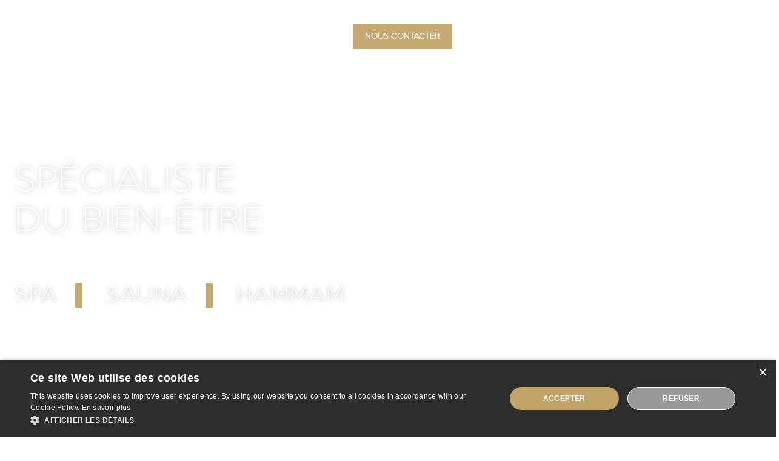

--- FILE ---
content_type: text/html; charset=UTF-8
request_url: https://www.ambiance-bienetre.fr/
body_size: 57928
content:
<!doctype html>
<html lang="fr-FR">
<head>
	<meta charset="UTF-8">
	<meta name="viewport" content="width=device-width, initial-scale=1">
	<link rel="profile" href="https://gmpg.org/xfn/11">
	<meta name='robots' content='index, follow, max-image-preview:large, max-snippet:-1, max-video-preview:-1' />
<link rel="dns-prefetch" href="//tarteaucitron.io"><link rel="preconnect" href="https://tarteaucitron.io" crossorigin=""><!--cloudflare-no-transform--><script type="text/javascript" src="https://tarteaucitron.io/load.js?domain=www.ambiance-bienetre.fr&uuid=a85d8cfe757528a27bb032e40163390f4a49a2d5"></script>
<!-- Google Tag Manager for WordPress by gtm4wp.com -->
<script data-cfasync="false" data-pagespeed-no-defer>
	var gtm4wp_datalayer_name = "dataLayer";
	var dataLayer = dataLayer || [];
</script>
<!-- End Google Tag Manager for WordPress by gtm4wp.com -->
	<!-- This site is optimized with the Yoast SEO plugin v26.7 - https://yoast.com/wordpress/plugins/seo/ -->
	<title>Ambiance bien-être - Spécialiste du spa, sauna et hammam</title>
	<meta name="description" content="Avec 30 ans d’existence dans la réalisation de solutions sur mesure, le Groupe Ambiances a créé un pôle « Ambiance bien-être »" />
	<link rel="canonical" href="https://www.ambiance-bienetre.fr/" />
	<meta property="og:locale" content="fr_FR" />
	<meta property="og:type" content="website" />
	<meta property="og:title" content="Ambiance bien-être - Spécialiste du spa, sauna et hammam" />
	<meta property="og:description" content="Avec 30 ans d’existence dans la réalisation de solutions sur mesure, le Groupe Ambiances a créé un pôle « Ambiance bien-être »" />
	<meta property="og:url" content="https://www.ambiance-bienetre.fr/" />
	<meta property="og:site_name" content="Ambiance bien-être" />
	<meta property="article:modified_time" content="2025-09-01T11:50:37+00:00" />
	<meta property="og:image" content="https://www.ambiance-bienetre.fr/wp-content/uploads/2021/03/accueil_2.png" />
	<meta name="twitter:card" content="summary_large_image" />
	<script type="application/ld+json" class="yoast-schema-graph">{"@context":"https://schema.org","@graph":[{"@type":"WebPage","@id":"https://www.ambiance-bienetre.fr/","url":"https://www.ambiance-bienetre.fr/","name":"Ambiance bien-être - Spécialiste du spa, sauna et hammam","isPartOf":{"@id":"https://www.ambiance-bienetre.fr/#website"},"about":{"@id":"https://www.ambiance-bienetre.fr/#organization"},"primaryImageOfPage":{"@id":"https://www.ambiance-bienetre.fr/#primaryimage"},"image":{"@id":"https://www.ambiance-bienetre.fr/#primaryimage"},"thumbnailUrl":"https://www.ambiance-bienetre.fr/wp-content/uploads/2021/03/accueil_2.png","datePublished":"2021-03-03T16:21:37+00:00","dateModified":"2025-09-01T11:50:37+00:00","description":"Avec 30 ans d’existence dans la réalisation de solutions sur mesure, le Groupe Ambiances a créé un pôle « Ambiance bien-être »","breadcrumb":{"@id":"https://www.ambiance-bienetre.fr/#breadcrumb"},"inLanguage":"fr-FR","potentialAction":[{"@type":"ReadAction","target":["https://www.ambiance-bienetre.fr/"]}]},{"@type":"ImageObject","inLanguage":"fr-FR","@id":"https://www.ambiance-bienetre.fr/#primaryimage","url":"https://www.ambiance-bienetre.fr/wp-content/uploads/2021/03/accueil_2.png","contentUrl":"https://www.ambiance-bienetre.fr/wp-content/uploads/2021/03/accueil_2.png","width":864,"height":587},{"@type":"BreadcrumbList","@id":"https://www.ambiance-bienetre.fr/#breadcrumb","itemListElement":[{"@type":"ListItem","position":1,"name":"Ambiance Bien-Être"}]},{"@type":"WebSite","@id":"https://www.ambiance-bienetre.fr/#website","url":"https://www.ambiance-bienetre.fr/","name":"Ambiance bien-être","description":"","publisher":{"@id":"https://www.ambiance-bienetre.fr/#organization"},"potentialAction":[{"@type":"SearchAction","target":{"@type":"EntryPoint","urlTemplate":"https://www.ambiance-bienetre.fr/?s={search_term_string}"},"query-input":{"@type":"PropertyValueSpecification","valueRequired":true,"valueName":"search_term_string"}}],"inLanguage":"fr-FR"},{"@type":"Organization","@id":"https://www.ambiance-bienetre.fr/#organization","name":"Ambiance bien-être","url":"https://www.ambiance-bienetre.fr/","logo":{"@type":"ImageObject","inLanguage":"fr-FR","@id":"https://www.ambiance-bienetre.fr/#/schema/logo/image/","url":"https://www.ambiance-bienetre.fr/wp-content/uploads/2021/03/logo-hover.jpg","contentUrl":"https://www.ambiance-bienetre.fr/wp-content/uploads/2021/03/logo-hover.jpg","width":194,"height":150,"caption":"Ambiance bien-être"},"image":{"@id":"https://www.ambiance-bienetre.fr/#/schema/logo/image/"}}]}</script>
	<!-- / Yoast SEO plugin. -->


<link rel="alternate" type="application/rss+xml" title="Ambiance bien-être &raquo; Flux" href="https://www.ambiance-bienetre.fr/feed/" />
<link rel="alternate" title="oEmbed (JSON)" type="application/json+oembed" href="https://www.ambiance-bienetre.fr/wp-json/oembed/1.0/embed?url=https%3A%2F%2Fwww.ambiance-bienetre.fr%2F" />
<link rel="alternate" title="oEmbed (XML)" type="text/xml+oembed" href="https://www.ambiance-bienetre.fr/wp-json/oembed/1.0/embed?url=https%3A%2F%2Fwww.ambiance-bienetre.fr%2F&#038;format=xml" />
<style id='wp-img-auto-sizes-contain-inline-css'>
img:is([sizes=auto i],[sizes^="auto," i]){contain-intrinsic-size:3000px 1500px}
/*# sourceURL=wp-img-auto-sizes-contain-inline-css */
</style>
<link rel='stylesheet' id='hello-elementor-theme-style-css' href='https://www.ambiance-bienetre.fr/wp-content/themes/hello-elementor/assets/css/theme.css?ver=3.4.5' media='all' />
<link rel='stylesheet' id='jet-menu-hello-css' href='https://www.ambiance-bienetre.fr/wp-content/plugins/jet-menu/integration/themes/hello-elementor/assets/css/style.css?ver=2.4.17' media='all' />
<style id='wp-emoji-styles-inline-css'>

	img.wp-smiley, img.emoji {
		display: inline !important;
		border: none !important;
		box-shadow: none !important;
		height: 1em !important;
		width: 1em !important;
		margin: 0 0.07em !important;
		vertical-align: -0.1em !important;
		background: none !important;
		padding: 0 !important;
	}
/*# sourceURL=wp-emoji-styles-inline-css */
</style>
<link rel='stylesheet' id='wp-components-css' href='https://www.ambiance-bienetre.fr/wp-includes/css/dist/components/style.min.css?ver=6.9' media='all' />
<link rel='stylesheet' id='wp-preferences-css' href='https://www.ambiance-bienetre.fr/wp-includes/css/dist/preferences/style.min.css?ver=6.9' media='all' />
<link rel='stylesheet' id='wp-block-editor-css' href='https://www.ambiance-bienetre.fr/wp-includes/css/dist/block-editor/style.min.css?ver=6.9' media='all' />
<link rel='stylesheet' id='popup-maker-block-library-style-css' href='https://www.ambiance-bienetre.fr/wp-content/plugins/popup-maker/dist/packages/block-library-style.css?ver=dbea705cfafe089d65f1' media='all' />
<link rel='stylesheet' id='jet-engine-frontend-css' href='https://www.ambiance-bienetre.fr/wp-content/plugins/jet-engine/assets/css/frontend.css?ver=3.7.10' media='all' />
<style id='global-styles-inline-css'>
:root{--wp--preset--aspect-ratio--square: 1;--wp--preset--aspect-ratio--4-3: 4/3;--wp--preset--aspect-ratio--3-4: 3/4;--wp--preset--aspect-ratio--3-2: 3/2;--wp--preset--aspect-ratio--2-3: 2/3;--wp--preset--aspect-ratio--16-9: 16/9;--wp--preset--aspect-ratio--9-16: 9/16;--wp--preset--color--black: #000000;--wp--preset--color--cyan-bluish-gray: #abb8c3;--wp--preset--color--white: #ffffff;--wp--preset--color--pale-pink: #f78da7;--wp--preset--color--vivid-red: #cf2e2e;--wp--preset--color--luminous-vivid-orange: #ff6900;--wp--preset--color--luminous-vivid-amber: #fcb900;--wp--preset--color--light-green-cyan: #7bdcb5;--wp--preset--color--vivid-green-cyan: #00d084;--wp--preset--color--pale-cyan-blue: #8ed1fc;--wp--preset--color--vivid-cyan-blue: #0693e3;--wp--preset--color--vivid-purple: #9b51e0;--wp--preset--gradient--vivid-cyan-blue-to-vivid-purple: linear-gradient(135deg,rgb(6,147,227) 0%,rgb(155,81,224) 100%);--wp--preset--gradient--light-green-cyan-to-vivid-green-cyan: linear-gradient(135deg,rgb(122,220,180) 0%,rgb(0,208,130) 100%);--wp--preset--gradient--luminous-vivid-amber-to-luminous-vivid-orange: linear-gradient(135deg,rgb(252,185,0) 0%,rgb(255,105,0) 100%);--wp--preset--gradient--luminous-vivid-orange-to-vivid-red: linear-gradient(135deg,rgb(255,105,0) 0%,rgb(207,46,46) 100%);--wp--preset--gradient--very-light-gray-to-cyan-bluish-gray: linear-gradient(135deg,rgb(238,238,238) 0%,rgb(169,184,195) 100%);--wp--preset--gradient--cool-to-warm-spectrum: linear-gradient(135deg,rgb(74,234,220) 0%,rgb(151,120,209) 20%,rgb(207,42,186) 40%,rgb(238,44,130) 60%,rgb(251,105,98) 80%,rgb(254,248,76) 100%);--wp--preset--gradient--blush-light-purple: linear-gradient(135deg,rgb(255,206,236) 0%,rgb(152,150,240) 100%);--wp--preset--gradient--blush-bordeaux: linear-gradient(135deg,rgb(254,205,165) 0%,rgb(254,45,45) 50%,rgb(107,0,62) 100%);--wp--preset--gradient--luminous-dusk: linear-gradient(135deg,rgb(255,203,112) 0%,rgb(199,81,192) 50%,rgb(65,88,208) 100%);--wp--preset--gradient--pale-ocean: linear-gradient(135deg,rgb(255,245,203) 0%,rgb(182,227,212) 50%,rgb(51,167,181) 100%);--wp--preset--gradient--electric-grass: linear-gradient(135deg,rgb(202,248,128) 0%,rgb(113,206,126) 100%);--wp--preset--gradient--midnight: linear-gradient(135deg,rgb(2,3,129) 0%,rgb(40,116,252) 100%);--wp--preset--font-size--small: 13px;--wp--preset--font-size--medium: 20px;--wp--preset--font-size--large: 36px;--wp--preset--font-size--x-large: 42px;--wp--preset--spacing--20: 0.44rem;--wp--preset--spacing--30: 0.67rem;--wp--preset--spacing--40: 1rem;--wp--preset--spacing--50: 1.5rem;--wp--preset--spacing--60: 2.25rem;--wp--preset--spacing--70: 3.38rem;--wp--preset--spacing--80: 5.06rem;--wp--preset--shadow--natural: 6px 6px 9px rgba(0, 0, 0, 0.2);--wp--preset--shadow--deep: 12px 12px 50px rgba(0, 0, 0, 0.4);--wp--preset--shadow--sharp: 6px 6px 0px rgba(0, 0, 0, 0.2);--wp--preset--shadow--outlined: 6px 6px 0px -3px rgb(255, 255, 255), 6px 6px rgb(0, 0, 0);--wp--preset--shadow--crisp: 6px 6px 0px rgb(0, 0, 0);}:root { --wp--style--global--content-size: 800px;--wp--style--global--wide-size: 1200px; }:where(body) { margin: 0; }.wp-site-blocks > .alignleft { float: left; margin-right: 2em; }.wp-site-blocks > .alignright { float: right; margin-left: 2em; }.wp-site-blocks > .aligncenter { justify-content: center; margin-left: auto; margin-right: auto; }:where(.wp-site-blocks) > * { margin-block-start: 24px; margin-block-end: 0; }:where(.wp-site-blocks) > :first-child { margin-block-start: 0; }:where(.wp-site-blocks) > :last-child { margin-block-end: 0; }:root { --wp--style--block-gap: 24px; }:root :where(.is-layout-flow) > :first-child{margin-block-start: 0;}:root :where(.is-layout-flow) > :last-child{margin-block-end: 0;}:root :where(.is-layout-flow) > *{margin-block-start: 24px;margin-block-end: 0;}:root :where(.is-layout-constrained) > :first-child{margin-block-start: 0;}:root :where(.is-layout-constrained) > :last-child{margin-block-end: 0;}:root :where(.is-layout-constrained) > *{margin-block-start: 24px;margin-block-end: 0;}:root :where(.is-layout-flex){gap: 24px;}:root :where(.is-layout-grid){gap: 24px;}.is-layout-flow > .alignleft{float: left;margin-inline-start: 0;margin-inline-end: 2em;}.is-layout-flow > .alignright{float: right;margin-inline-start: 2em;margin-inline-end: 0;}.is-layout-flow > .aligncenter{margin-left: auto !important;margin-right: auto !important;}.is-layout-constrained > .alignleft{float: left;margin-inline-start: 0;margin-inline-end: 2em;}.is-layout-constrained > .alignright{float: right;margin-inline-start: 2em;margin-inline-end: 0;}.is-layout-constrained > .aligncenter{margin-left: auto !important;margin-right: auto !important;}.is-layout-constrained > :where(:not(.alignleft):not(.alignright):not(.alignfull)){max-width: var(--wp--style--global--content-size);margin-left: auto !important;margin-right: auto !important;}.is-layout-constrained > .alignwide{max-width: var(--wp--style--global--wide-size);}body .is-layout-flex{display: flex;}.is-layout-flex{flex-wrap: wrap;align-items: center;}.is-layout-flex > :is(*, div){margin: 0;}body .is-layout-grid{display: grid;}.is-layout-grid > :is(*, div){margin: 0;}body{padding-top: 0px;padding-right: 0px;padding-bottom: 0px;padding-left: 0px;}a:where(:not(.wp-element-button)){text-decoration: underline;}:root :where(.wp-element-button, .wp-block-button__link){background-color: #32373c;border-width: 0;color: #fff;font-family: inherit;font-size: inherit;font-style: inherit;font-weight: inherit;letter-spacing: inherit;line-height: inherit;padding-top: calc(0.667em + 2px);padding-right: calc(1.333em + 2px);padding-bottom: calc(0.667em + 2px);padding-left: calc(1.333em + 2px);text-decoration: none;text-transform: inherit;}.has-black-color{color: var(--wp--preset--color--black) !important;}.has-cyan-bluish-gray-color{color: var(--wp--preset--color--cyan-bluish-gray) !important;}.has-white-color{color: var(--wp--preset--color--white) !important;}.has-pale-pink-color{color: var(--wp--preset--color--pale-pink) !important;}.has-vivid-red-color{color: var(--wp--preset--color--vivid-red) !important;}.has-luminous-vivid-orange-color{color: var(--wp--preset--color--luminous-vivid-orange) !important;}.has-luminous-vivid-amber-color{color: var(--wp--preset--color--luminous-vivid-amber) !important;}.has-light-green-cyan-color{color: var(--wp--preset--color--light-green-cyan) !important;}.has-vivid-green-cyan-color{color: var(--wp--preset--color--vivid-green-cyan) !important;}.has-pale-cyan-blue-color{color: var(--wp--preset--color--pale-cyan-blue) !important;}.has-vivid-cyan-blue-color{color: var(--wp--preset--color--vivid-cyan-blue) !important;}.has-vivid-purple-color{color: var(--wp--preset--color--vivid-purple) !important;}.has-black-background-color{background-color: var(--wp--preset--color--black) !important;}.has-cyan-bluish-gray-background-color{background-color: var(--wp--preset--color--cyan-bluish-gray) !important;}.has-white-background-color{background-color: var(--wp--preset--color--white) !important;}.has-pale-pink-background-color{background-color: var(--wp--preset--color--pale-pink) !important;}.has-vivid-red-background-color{background-color: var(--wp--preset--color--vivid-red) !important;}.has-luminous-vivid-orange-background-color{background-color: var(--wp--preset--color--luminous-vivid-orange) !important;}.has-luminous-vivid-amber-background-color{background-color: var(--wp--preset--color--luminous-vivid-amber) !important;}.has-light-green-cyan-background-color{background-color: var(--wp--preset--color--light-green-cyan) !important;}.has-vivid-green-cyan-background-color{background-color: var(--wp--preset--color--vivid-green-cyan) !important;}.has-pale-cyan-blue-background-color{background-color: var(--wp--preset--color--pale-cyan-blue) !important;}.has-vivid-cyan-blue-background-color{background-color: var(--wp--preset--color--vivid-cyan-blue) !important;}.has-vivid-purple-background-color{background-color: var(--wp--preset--color--vivid-purple) !important;}.has-black-border-color{border-color: var(--wp--preset--color--black) !important;}.has-cyan-bluish-gray-border-color{border-color: var(--wp--preset--color--cyan-bluish-gray) !important;}.has-white-border-color{border-color: var(--wp--preset--color--white) !important;}.has-pale-pink-border-color{border-color: var(--wp--preset--color--pale-pink) !important;}.has-vivid-red-border-color{border-color: var(--wp--preset--color--vivid-red) !important;}.has-luminous-vivid-orange-border-color{border-color: var(--wp--preset--color--luminous-vivid-orange) !important;}.has-luminous-vivid-amber-border-color{border-color: var(--wp--preset--color--luminous-vivid-amber) !important;}.has-light-green-cyan-border-color{border-color: var(--wp--preset--color--light-green-cyan) !important;}.has-vivid-green-cyan-border-color{border-color: var(--wp--preset--color--vivid-green-cyan) !important;}.has-pale-cyan-blue-border-color{border-color: var(--wp--preset--color--pale-cyan-blue) !important;}.has-vivid-cyan-blue-border-color{border-color: var(--wp--preset--color--vivid-cyan-blue) !important;}.has-vivid-purple-border-color{border-color: var(--wp--preset--color--vivid-purple) !important;}.has-vivid-cyan-blue-to-vivid-purple-gradient-background{background: var(--wp--preset--gradient--vivid-cyan-blue-to-vivid-purple) !important;}.has-light-green-cyan-to-vivid-green-cyan-gradient-background{background: var(--wp--preset--gradient--light-green-cyan-to-vivid-green-cyan) !important;}.has-luminous-vivid-amber-to-luminous-vivid-orange-gradient-background{background: var(--wp--preset--gradient--luminous-vivid-amber-to-luminous-vivid-orange) !important;}.has-luminous-vivid-orange-to-vivid-red-gradient-background{background: var(--wp--preset--gradient--luminous-vivid-orange-to-vivid-red) !important;}.has-very-light-gray-to-cyan-bluish-gray-gradient-background{background: var(--wp--preset--gradient--very-light-gray-to-cyan-bluish-gray) !important;}.has-cool-to-warm-spectrum-gradient-background{background: var(--wp--preset--gradient--cool-to-warm-spectrum) !important;}.has-blush-light-purple-gradient-background{background: var(--wp--preset--gradient--blush-light-purple) !important;}.has-blush-bordeaux-gradient-background{background: var(--wp--preset--gradient--blush-bordeaux) !important;}.has-luminous-dusk-gradient-background{background: var(--wp--preset--gradient--luminous-dusk) !important;}.has-pale-ocean-gradient-background{background: var(--wp--preset--gradient--pale-ocean) !important;}.has-electric-grass-gradient-background{background: var(--wp--preset--gradient--electric-grass) !important;}.has-midnight-gradient-background{background: var(--wp--preset--gradient--midnight) !important;}.has-small-font-size{font-size: var(--wp--preset--font-size--small) !important;}.has-medium-font-size{font-size: var(--wp--preset--font-size--medium) !important;}.has-large-font-size{font-size: var(--wp--preset--font-size--large) !important;}.has-x-large-font-size{font-size: var(--wp--preset--font-size--x-large) !important;}
:root :where(.wp-block-pullquote){font-size: 1.5em;line-height: 1.6;}
/*# sourceURL=global-styles-inline-css */
</style>
<link rel='stylesheet' id='hello-elementor-header-footer-css' href='https://www.ambiance-bienetre.fr/wp-content/themes/hello-elementor/assets/css/header-footer.css?ver=3.4.5' media='all' />
<link rel='stylesheet' id='jgb-styles-css' href='https://www.ambiance-bienetre.fr/wp-content/plugins/jetgridbuilder/assets/css/jgb-styles.css?ver=1.1.5' media='all' />
<link rel='stylesheet' id='jet-menu-public-styles-css' href='https://www.ambiance-bienetre.fr/wp-content/plugins/jet-menu/assets/public/css/public.css?ver=2.4.17' media='all' />
<link rel='stylesheet' id='elementor-frontend-css' href='https://www.ambiance-bienetre.fr/wp-content/plugins/elementor/assets/css/frontend.min.css?ver=3.34.1' media='all' />
<link rel='stylesheet' id='widget-image-css' href='https://www.ambiance-bienetre.fr/wp-content/plugins/elementor/assets/css/widget-image.min.css?ver=3.34.1' media='all' />
<link rel='stylesheet' id='widget-search-form-css' href='https://www.ambiance-bienetre.fr/wp-content/plugins/elementor-pro/assets/css/widget-search-form.min.css?ver=3.34.0' media='all' />
<link rel='stylesheet' id='swiper-css' href='https://www.ambiance-bienetre.fr/wp-content/plugins/elementor/assets/lib/swiper/v8/css/swiper.min.css?ver=8.4.5' media='all' />
<link rel='stylesheet' id='e-swiper-css' href='https://www.ambiance-bienetre.fr/wp-content/plugins/elementor/assets/css/conditionals/e-swiper.min.css?ver=3.34.1' media='all' />
<link rel='stylesheet' id='widget-heading-css' href='https://www.ambiance-bienetre.fr/wp-content/plugins/elementor/assets/css/widget-heading.min.css?ver=3.34.1' media='all' />
<link rel='stylesheet' id='jet-elements-css' href='https://www.ambiance-bienetre.fr/wp-content/plugins/jet-elements/assets/css/jet-elements.css?ver=2.7.12.1' media='all' />
<link rel='stylesheet' id='jet-inline-svg-css' href='https://www.ambiance-bienetre.fr/wp-content/plugins/jet-elements/assets/css/addons/jet-inline-svg.css?ver=2.7.12.1' media='all' />
<link rel='stylesheet' id='elementor-post-6-css' href='https://www.ambiance-bienetre.fr/wp-content/uploads/elementor/css/post-6.css?ver=1768666803' media='all' />
<link rel='stylesheet' id='widget-spacer-css' href='https://www.ambiance-bienetre.fr/wp-content/plugins/elementor/assets/css/widget-spacer.min.css?ver=3.34.1' media='all' />
<link rel='stylesheet' id='widget-gallery-css' href='https://www.ambiance-bienetre.fr/wp-content/plugins/elementor-pro/assets/css/widget-gallery.min.css?ver=3.34.0' media='all' />
<link rel='stylesheet' id='elementor-gallery-css' href='https://www.ambiance-bienetre.fr/wp-content/plugins/elementor/assets/lib/e-gallery/css/e-gallery.min.css?ver=1.2.0' media='all' />
<link rel='stylesheet' id='e-transitions-css' href='https://www.ambiance-bienetre.fr/wp-content/plugins/elementor-pro/assets/css/conditionals/transitions.min.css?ver=3.34.0' media='all' />
<link rel='stylesheet' id='widget-posts-css' href='https://www.ambiance-bienetre.fr/wp-content/plugins/elementor-pro/assets/css/widget-posts.min.css?ver=3.34.0' media='all' />
<link rel='stylesheet' id='elementor-post-377-css' href='https://www.ambiance-bienetre.fr/wp-content/uploads/elementor/css/post-377.css?ver=1768666803' media='all' />
<link rel='stylesheet' id='elementor-post-471-css' href='https://www.ambiance-bienetre.fr/wp-content/uploads/elementor/css/post-471.css?ver=1768666803' media='all' />
<link rel='stylesheet' id='elementor-post-843-css' href='https://www.ambiance-bienetre.fr/wp-content/uploads/elementor/css/post-843.css?ver=1768666803' media='all' />
<link rel='stylesheet' id='hello-elementor-child-style-css' href='https://www.ambiance-bienetre.fr/wp-content/themes/piscine-ambiance/style.css?ver=1.0.0' media='all' />
<link rel='stylesheet' id='jquery-chosen-css' href='https://www.ambiance-bienetre.fr/wp-content/plugins/jet-search/assets/lib/chosen/chosen.min.css?ver=1.8.7' media='all' />
<link rel='stylesheet' id='jet-search-css' href='https://www.ambiance-bienetre.fr/wp-content/plugins/jet-search/assets/css/jet-search.css?ver=3.5.15' media='all' />
<link rel='stylesheet' id='microthemer-css' href='https://www.ambiance-bienetre.fr/wp-content/micro-themes/active-styles.css?mts=829&#038;ver=6.9' media='all' />
<script src="https://www.ambiance-bienetre.fr/wp-includes/js/jquery/jquery.min.js?ver=3.7.1" id="jquery-core-js"></script>
<script src="https://www.ambiance-bienetre.fr/wp-includes/js/jquery/jquery-migrate.min.js?ver=3.4.1" id="jquery-migrate-js"></script>
<script src="https://www.ambiance-bienetre.fr/wp-includes/js/imagesloaded.min.js?ver=6.9" id="imagesLoaded-js"></script>
<script src="https://www.ambiance-bienetre.fr/wp-content/themes/piscine-ambiance/assets/js/elementor.js?ver=1.0.0" id="elementor-custom-js"></script>
<link rel="https://api.w.org/" href="https://www.ambiance-bienetre.fr/wp-json/" /><link rel="alternate" title="JSON" type="application/json" href="https://www.ambiance-bienetre.fr/wp-json/wp/v2/pages/377" /><link rel="EditURI" type="application/rsd+xml" title="RSD" href="https://www.ambiance-bienetre.fr/xmlrpc.php?rsd" />
<meta name="generator" content="WordPress 6.9" />
<link rel='shortlink' href='https://www.ambiance-bienetre.fr/' />

<!-- Google Tag Manager for WordPress by gtm4wp.com -->
<!-- GTM Container placement set to automatic -->
<script data-cfasync="false" data-pagespeed-no-defer>
	var dataLayer_content = {"pagePostType":"frontpage","pagePostType2":"single-page","pagePostAuthor":"Agathe"};
	dataLayer.push( dataLayer_content );
</script>
<script data-cfasync="false" data-pagespeed-no-defer>
(function(w,d,s,l,i){w[l]=w[l]||[];w[l].push({'gtm.start':
new Date().getTime(),event:'gtm.js'});var f=d.getElementsByTagName(s)[0],
j=d.createElement(s),dl=l!='dataLayer'?'&l='+l:'';j.async=true;j.src=
'//www.googletagmanager.com/gtm.js?id='+i+dl;f.parentNode.insertBefore(j,f);
})(window,document,'script','dataLayer','GTM-NK8M84QR');
</script>
<!-- End Google Tag Manager for WordPress by gtm4wp.com --><meta name="viewport" content="width=device-width, initial-scale=1" /><meta name="generator" content="Elementor 3.34.1; features: additional_custom_breakpoints; settings: css_print_method-external, google_font-enabled, font_display-auto">
<script>
jQuery(document).ready(function($){
    var header = $('.elementor-location-header');
    var indicator = $('.scroll-indicator');
    
    $(window).scroll(function(){
        if($('body').hasClass('elementor-editor-preview') || $('body').hasClass('elementor-editor-active')){
            return false;
        }
        scrollT = $(window).scrollTop();
        if(scrollT  > 300){
            header.addClass('sticky');
            indicator.addClass('visible');
        }else{
            header.removeClass('sticky');
            indicator.removeClass('visible');
        }
    });
    indicator.click(function(){
        $("html, body").animate({ scrollTop: 0 }, 600);
    });
    $('#btn-navigation').click(function(){
       if(!$(this).hasClass('is-active')){
          $(this).addClass('is-active'); 
          $('.navigation-title').text('Menu');
       }else{
           $(this).removeClass('is-active');
           $('.navigation-title').text('Fermer');
      } 
    });
});

</script>
			<style>
				.e-con.e-parent:nth-of-type(n+4):not(.e-lazyloaded):not(.e-no-lazyload),
				.e-con.e-parent:nth-of-type(n+4):not(.e-lazyloaded):not(.e-no-lazyload) * {
					background-image: none !important;
				}
				@media screen and (max-height: 1024px) {
					.e-con.e-parent:nth-of-type(n+3):not(.e-lazyloaded):not(.e-no-lazyload),
					.e-con.e-parent:nth-of-type(n+3):not(.e-lazyloaded):not(.e-no-lazyload) * {
						background-image: none !important;
					}
				}
				@media screen and (max-height: 640px) {
					.e-con.e-parent:nth-of-type(n+2):not(.e-lazyloaded):not(.e-no-lazyload),
					.e-con.e-parent:nth-of-type(n+2):not(.e-lazyloaded):not(.e-no-lazyload) * {
						background-image: none !important;
					}
				}
			</style>
			<link rel="icon" href="https://www.ambiance-bienetre.fr/wp-content/uploads/2021/06/android-icon-192x192-1-150x150.png" sizes="32x32" />
<link rel="icon" href="https://www.ambiance-bienetre.fr/wp-content/uploads/2021/06/android-icon-192x192-1.png" sizes="192x192" />
<link rel="apple-touch-icon" href="https://www.ambiance-bienetre.fr/wp-content/uploads/2021/06/android-icon-192x192-1.png" />
<meta name="msapplication-TileImage" content="https://www.ambiance-bienetre.fr/wp-content/uploads/2021/06/android-icon-192x192-1.png" />
</head>
<body class="home wp-singular page-template-default page page-id-377 wp-embed-responsive wp-theme-hello-elementor wp-child-theme-piscine-ambiance mt-377 mt-page-accueil hello-elementor-default jet-mega-menu-location elementor-default elementor-template-full-width elementor-kit-6 elementor-page elementor-page-377">


<!-- GTM Container placement set to automatic -->
<!-- Google Tag Manager (noscript) -->
				<noscript><iframe src="https://www.googletagmanager.com/ns.html?id=GTM-NK8M84QR" height="0" width="0" style="display:none;visibility:hidden" aria-hidden="true"></iframe></noscript>
<!-- End Google Tag Manager (noscript) --><script src="https://livechat.ekonsilio.io/652914bbece678ebed908f05.js" async="" crossorigin="anonymous"></script> 

<a class="skip-link screen-reader-text" href="#content">Aller au contenu</a>

		<header data-elementor-type="header" data-elementor-id="471" class="elementor elementor-471 elementor-location-header" data-elementor-post-type="elementor_library">
					<section class="elementor-section elementor-top-section elementor-element elementor-element-7c0eb57d elementor-section-full_width jedv-enabled--yes elementor-section-height-default elementor-section-height-default" data-id="7c0eb57d" data-element_type="section" data-settings="{&quot;jet_parallax_layout_list&quot;:[{&quot;_id&quot;:&quot;2fa1151&quot;,&quot;jet_parallax_layout_image&quot;:{&quot;url&quot;:&quot;&quot;,&quot;id&quot;:&quot;&quot;,&quot;size&quot;:&quot;&quot;},&quot;jet_parallax_layout_image_tablet&quot;:{&quot;url&quot;:&quot;&quot;,&quot;id&quot;:&quot;&quot;,&quot;size&quot;:&quot;&quot;},&quot;jet_parallax_layout_image_mobile&quot;:{&quot;url&quot;:&quot;&quot;,&quot;id&quot;:&quot;&quot;,&quot;size&quot;:&quot;&quot;},&quot;jet_parallax_layout_speed&quot;:{&quot;unit&quot;:&quot;%&quot;,&quot;size&quot;:50,&quot;sizes&quot;:[]},&quot;jet_parallax_layout_type&quot;:&quot;scroll&quot;,&quot;jet_parallax_layout_direction&quot;:&quot;1&quot;,&quot;jet_parallax_layout_fx_direction&quot;:null,&quot;jet_parallax_layout_z_index&quot;:&quot;&quot;,&quot;jet_parallax_layout_bg_x&quot;:50,&quot;jet_parallax_layout_bg_x_tablet&quot;:&quot;&quot;,&quot;jet_parallax_layout_bg_x_mobile&quot;:&quot;&quot;,&quot;jet_parallax_layout_bg_y&quot;:50,&quot;jet_parallax_layout_bg_y_tablet&quot;:&quot;&quot;,&quot;jet_parallax_layout_bg_y_mobile&quot;:&quot;&quot;,&quot;jet_parallax_layout_bg_size&quot;:&quot;auto&quot;,&quot;jet_parallax_layout_bg_size_tablet&quot;:&quot;&quot;,&quot;jet_parallax_layout_bg_size_mobile&quot;:&quot;&quot;,&quot;jet_parallax_layout_animation_prop&quot;:&quot;transform&quot;,&quot;jet_parallax_layout_on&quot;:[&quot;desktop&quot;,&quot;tablet&quot;]}],&quot;background_background&quot;:&quot;slideshow&quot;,&quot;background_slideshow_gallery&quot;:[],&quot;background_slideshow_loop&quot;:&quot;yes&quot;,&quot;background_slideshow_slide_duration&quot;:5000,&quot;background_slideshow_slide_transition&quot;:&quot;fade&quot;,&quot;background_slideshow_transition_duration&quot;:500}">
						<div class="elementor-container elementor-column-gap-default">
					<div class="elementor-column elementor-col-100 elementor-top-column elementor-element elementor-element-2dc0c970 elementor-column-No elementor-column-No" data-id="2dc0c970" data-element_type="column" data-settings="{&quot;background_background&quot;:&quot;slideshow&quot;,&quot;background_slideshow_gallery&quot;:[],&quot;background_slideshow_loop&quot;:&quot;yes&quot;,&quot;background_slideshow_slide_duration&quot;:5000,&quot;background_slideshow_slide_transition&quot;:&quot;fade&quot;,&quot;background_slideshow_transition_duration&quot;:500}">
			<div class="elementor-widget-wrap elementor-element-populated">
						<div class="elementor-element elementor-element-05a1d11 logo_header elementor-widget__width-auto elementor-hidden-tablet elementor-hidden-phone elementor-widget elementor-widget-image" data-id="05a1d11" data-element_type="widget" data-widget_type="image.default">
				<div class="elementor-widget-container">
																<a href="https://www.ambiance-bienetre.fr">
							<img width="159" height="124" src="https://www.ambiance-bienetre.fr/wp-content/uploads/2021/03/logo.png" class="attachment-large size-large wp-image-478" alt="" />								</a>
															</div>
				</div>
				<div class="elementor-element elementor-element-c620d88 elementor-widget__width-auto elementor-hidden-tablet elementor-hidden-phone elementor-search-form--skin-classic elementor-search-form--button-type-icon elementor-search-form--icon-search elementor-widget elementor-widget-search-form" data-id="c620d88" data-element_type="widget" data-settings="{&quot;skin&quot;:&quot;classic&quot;}" data-widget_type="search-form.default">
				<div class="elementor-widget-container">
							<search role="search">
			<form class="elementor-search-form" action="https://www.ambiance-bienetre.fr" method="get">
												<div class="elementor-search-form__container">
					<label class="elementor-screen-only" for="elementor-search-form-c620d88">Rechercher </label>

					
					<input id="elementor-search-form-c620d88" placeholder="Mot(s) clé(s)" class="elementor-search-form__input" type="search" name="s" value="">
					
											<button class="elementor-search-form__submit" type="submit" aria-label="Rechercher ">
															<i aria-hidden="true" class="fas fa-search"></i>													</button>
					
									</div>
			</form>
		</search>
						</div>
				</div>
				<div class="elementor-element elementor-element-26ce2a99 style-light elementor-widget__width-initial elementor-hidden-tablet elementor-hidden-phone elementor-widget elementor-widget-button" data-id="26ce2a99" data-element_type="widget" data-widget_type="button.default">
				<div class="elementor-widget-container">
									<div class="elementor-button-wrapper">
					<a class="elementor-button elementor-button-link elementor-size-sm" href="/contact/">
						<span class="elementor-button-content-wrapper">
									<span class="elementor-button-text">Nous contacter</span>
					</span>
					</a>
				</div>
								</div>
				</div>
				<div class="elementor-element elementor-element-41279e0 style-light elementor-widget__width-initial elementor-hidden-tablet elementor-hidden-phone elementor-widget elementor-widget-button" data-id="41279e0" data-element_type="widget" data-widget_type="button.default">
				<div class="elementor-widget-container">
									<div class="elementor-button-wrapper">
					<a class="elementor-button elementor-button-link elementor-size-sm" href="https://piscineambiances.fr/" target="_blank">
						<span class="elementor-button-content-wrapper">
									<span class="elementor-button-text">Projet Piscine ! Piscine Ambiances</span>
					</span>
					</a>
				</div>
								</div>
				</div>
				<div class="elementor-element elementor-element-46dc2a2 style-light elementor-widget__width-initial elementor-hidden-tablet elementor-hidden-phone elementor-widget elementor-widget-button" data-id="46dc2a2" data-element_type="widget" data-widget_type="button.default">
				<div class="elementor-widget-container">
									<div class="elementor-button-wrapper">
					<a class="elementor-button elementor-button-link elementor-size-sm" href="https://boutique.piscineambiances.fr/">
						<span class="elementor-button-content-wrapper">
									<span class="elementor-button-text">Boutique en ligne</span>
					</span>
					</a>
				</div>
								</div>
				</div>
				<div class="elementor-element elementor-element-13f3c33e elementor-hidden-tablet elementor-hidden-phone elementor-widget elementor-widget-jet-mega-menu" data-id="13f3c33e" data-element_type="widget" data-widget_type="jet-mega-menu.default">
				<div class="elementor-widget-container">
					<div class="jet-mega-menu jet-mega-menu--layout-horizontal jet-mega-menu--sub-position-right jet-mega-menu--dropdown-layout-default jet-mega-menu--dropdown-position-right jet-mega-menu--animation-none jet-mega-menu--location-elementor    jet-mega-menu--fill-svg-icons" data-settings='{"menuId":"43","menuUniqId":"696c8818712ba","rollUp":false,"megaAjaxLoad":false,"layout":"horizontal","subEvent":"hover","subCloseBehavior":"mouseleave","mouseLeaveDelay":500,"subTrigger":"item","subPosition":"right","megaWidthType":"container","megaWidthSelector":"","breakpoint":768,"signatures":[]}'><div class="jet-mega-menu-toggle" role="button" tabindex="0" aria-label="Open/Close Menu"><div class="jet-mega-menu-toggle-icon jet-mega-menu-toggle-icon--default-state"><i class="fas fa-bars"></i></div><div class="jet-mega-menu-toggle-icon jet-mega-menu-toggle-icon--opened-state"><i class="fas fa-times"></i></div></div><nav class="jet-mega-menu-container" aria-label="Main nav"><ul class="jet-mega-menu-list"><li id="jet-mega-menu-item-1603" class="jet-mega-menu-item jet-mega-menu-item-type-post_type jet-mega-menu-item-object-page jet-mega-menu-item--default jet-mega-menu-item--top-level jet-mega-menu-item-1603"><div class="jet-mega-menu-item__inner"><a href="https://www.ambiance-bienetre.fr/qui-sommes-nous/" class="jet-mega-menu-item__link jet-mega-menu-item__link--top-level"><div class="jet-mega-menu-item__title"><div class="jet-mega-menu-item__label">Qui sommes-nous</div></div></a></div></li>
<li id="jet-mega-menu-item-1612" class="jet-mega-menu-item jet-mega-menu-item-type-taxonomy jet-mega-menu-item-object-categorie-de-produits jet-mega-menu-item--default jet-mega-menu-item--top-level jet-mega-menu-item-1612"><div class="jet-mega-menu-item__inner"><a href="https://www.ambiance-bienetre.fr/categorie/nos-produits/" class="jet-mega-menu-item__link jet-mega-menu-item__link--top-level"><div class="jet-mega-menu-item__title"><div class="jet-mega-menu-item__label">Nos produits</div></div></a></div></li>
<li id="jet-mega-menu-item-1613" class="jet-mega-menu-item jet-mega-menu-item-type-taxonomy jet-mega-menu-item-object-categorie-de-produits jet-mega-menu-item--default jet-mega-menu-item--top-level jet-mega-menu-item-1613"><div class="jet-mega-menu-item__inner"><a href="https://www.ambiance-bienetre.fr/categorie/professionnels/" class="jet-mega-menu-item__link jet-mega-menu-item__link--top-level"><div class="jet-mega-menu-item__title"><div class="jet-mega-menu-item__label">PROFESSIONNELS</div></div></a></div></li>
<li id="jet-mega-menu-item-1604" class="jet-mega-menu-item jet-mega-menu-item-type-post_type jet-mega-menu-item-object-page jet-mega-menu-item--default jet-mega-menu-item--top-level jet-mega-menu-item-1604"><div class="jet-mega-menu-item__inner"><a href="https://www.ambiance-bienetre.fr/contrats-et-services/" class="jet-mega-menu-item__link jet-mega-menu-item__link--top-level"><div class="jet-mega-menu-item__title"><div class="jet-mega-menu-item__label">Contrats services</div></div></a></div></li>
<li id="jet-mega-menu-item-2980" class="jet-mega-menu-item jet-mega-menu-item-type-post_type jet-mega-menu-item-object-page jet-mega-menu-item--default jet-mega-menu-item--top-level jet-mega-menu-item-2980"><div class="jet-mega-menu-item__inner"><a href="https://www.ambiance-bienetre.fr/actu-ambiance-bien-etre/" class="jet-mega-menu-item__link jet-mega-menu-item__link--top-level"><div class="jet-mega-menu-item__title"><div class="jet-mega-menu-item__label">Blog</div></div></a></div></li>
</ul></nav></div>				</div>
				</div>
					</div>
		</div>
					</div>
		</section>
				</header>
				<div data-elementor-type="wp-page" data-elementor-id="377" class="elementor elementor-377" data-elementor-post-type="page">
						<section class="elementor-section elementor-top-section elementor-element elementor-element-c2ada88 elementor-section-height-min-height hero elementor-section-boxed elementor-section-height-default elementor-section-items-middle" data-id="c2ada88" data-element_type="section" data-settings="{&quot;jet_parallax_layout_list&quot;:[{&quot;jet_parallax_layout_image&quot;:{&quot;url&quot;:&quot;&quot;,&quot;id&quot;:&quot;&quot;,&quot;size&quot;:&quot;&quot;},&quot;_id&quot;:&quot;e6c4cd8&quot;,&quot;jet_parallax_layout_image_tablet&quot;:{&quot;url&quot;:&quot;&quot;,&quot;id&quot;:&quot;&quot;,&quot;size&quot;:&quot;&quot;},&quot;jet_parallax_layout_image_mobile&quot;:{&quot;url&quot;:&quot;&quot;,&quot;id&quot;:&quot;&quot;,&quot;size&quot;:&quot;&quot;},&quot;jet_parallax_layout_speed&quot;:{&quot;unit&quot;:&quot;%&quot;,&quot;size&quot;:50,&quot;sizes&quot;:[]},&quot;jet_parallax_layout_type&quot;:&quot;scroll&quot;,&quot;jet_parallax_layout_direction&quot;:&quot;1&quot;,&quot;jet_parallax_layout_fx_direction&quot;:null,&quot;jet_parallax_layout_z_index&quot;:&quot;&quot;,&quot;jet_parallax_layout_bg_x&quot;:50,&quot;jet_parallax_layout_bg_x_tablet&quot;:&quot;&quot;,&quot;jet_parallax_layout_bg_x_mobile&quot;:&quot;&quot;,&quot;jet_parallax_layout_bg_y&quot;:50,&quot;jet_parallax_layout_bg_y_tablet&quot;:&quot;&quot;,&quot;jet_parallax_layout_bg_y_mobile&quot;:&quot;&quot;,&quot;jet_parallax_layout_bg_size&quot;:&quot;auto&quot;,&quot;jet_parallax_layout_bg_size_tablet&quot;:&quot;&quot;,&quot;jet_parallax_layout_bg_size_mobile&quot;:&quot;&quot;,&quot;jet_parallax_layout_animation_prop&quot;:&quot;transform&quot;,&quot;jet_parallax_layout_on&quot;:[&quot;desktop&quot;,&quot;tablet&quot;]}],&quot;background_background&quot;:&quot;slideshow&quot;,&quot;background_slideshow_gallery&quot;:[{&quot;id&quot;:2816,&quot;url&quot;:&quot;https:\/\/www.ambiance-bienetre.fr\/wp-content\/uploads\/2022\/06\/AdobeStock_370776936-scaled.jpeg&quot;},{&quot;id&quot;:2581,&quot;url&quot;:&quot;https:\/\/www.ambiance-bienetre.fr\/wp-content\/uploads\/2022\/05\/DSC01617-scaled.jpg&quot;},{&quot;id&quot;:2588,&quot;url&quot;:&quot;https:\/\/www.ambiance-bienetre.fr\/wp-content\/uploads\/2021\/05\/AdobeStock_48364751-scaled.jpeg&quot;}],&quot;background_slideshow_slide_transition&quot;:&quot;slide_left&quot;,&quot;background_slideshow_loop&quot;:&quot;yes&quot;,&quot;background_slideshow_slide_duration&quot;:5000,&quot;background_slideshow_transition_duration&quot;:500}">
							<div class="elementor-background-overlay"></div>
							<div class="elementor-container elementor-column-gap-narrow">
					<div class="elementor-column elementor-col-100 elementor-top-column elementor-element elementor-element-c08467c elementor-column-No elementor-column-No" data-id="c08467c" data-element_type="column">
			<div class="elementor-widget-wrap elementor-element-populated">
						<div class="elementor-element elementor-element-3728700 block_list elementor-text-default elementor-widget elementor-widget-text-editor" data-id="3728700" data-element_type="widget" data-widget_type="text-editor.default">
				<div class="elementor-widget-container">
									<h1 style="text-align: left;"><span style="font-size: 24pt;"><span style="color: #ffffff; font-size: 36pt;">AMBIANCE BIEN-ÊTRE</span></span></h1>
<p></p>								</div>
				</div>
				<div class="elementor-element elementor-element-f417983 elementor-widget elementor-widget-heading" data-id="f417983" data-element_type="widget" data-widget_type="heading.default">
				<div class="elementor-widget-container">
					<h2 class="elementor-heading-title elementor-size-xxl">
Spécialiste<br>
DU BIEN-ÊTRE</h2>				</div>
				</div>
				<div class="elementor-element elementor-element-49de826 block_list elementor-text-default elementor-widget elementor-widget-text-editor" data-id="49de826" data-element_type="widget" data-widget_type="text-editor.default">
				<div class="elementor-widget-container">
									<ul><li>Spa</li><li>Sauna</li><li>Hammam</li></ul>								</div>
				</div>
					</div>
		</div>
					</div>
		</section>
				<section class="elementor-section elementor-top-section elementor-element elementor-element-2e49099 elementor-section-boxed elementor-section-height-default elementor-section-height-default" data-id="2e49099" data-element_type="section" data-settings="{&quot;jet_parallax_layout_list&quot;:[{&quot;jet_parallax_layout_image&quot;:{&quot;url&quot;:&quot;&quot;,&quot;id&quot;:&quot;&quot;,&quot;size&quot;:&quot;&quot;},&quot;_id&quot;:&quot;a850ed9&quot;,&quot;jet_parallax_layout_image_tablet&quot;:{&quot;url&quot;:&quot;&quot;,&quot;id&quot;:&quot;&quot;,&quot;size&quot;:&quot;&quot;},&quot;jet_parallax_layout_image_mobile&quot;:{&quot;url&quot;:&quot;&quot;,&quot;id&quot;:&quot;&quot;,&quot;size&quot;:&quot;&quot;},&quot;jet_parallax_layout_speed&quot;:{&quot;unit&quot;:&quot;%&quot;,&quot;size&quot;:50,&quot;sizes&quot;:[]},&quot;jet_parallax_layout_type&quot;:&quot;scroll&quot;,&quot;jet_parallax_layout_direction&quot;:&quot;1&quot;,&quot;jet_parallax_layout_fx_direction&quot;:null,&quot;jet_parallax_layout_z_index&quot;:&quot;&quot;,&quot;jet_parallax_layout_bg_x&quot;:50,&quot;jet_parallax_layout_bg_x_tablet&quot;:&quot;&quot;,&quot;jet_parallax_layout_bg_x_mobile&quot;:&quot;&quot;,&quot;jet_parallax_layout_bg_y&quot;:50,&quot;jet_parallax_layout_bg_y_tablet&quot;:&quot;&quot;,&quot;jet_parallax_layout_bg_y_mobile&quot;:&quot;&quot;,&quot;jet_parallax_layout_bg_size&quot;:&quot;auto&quot;,&quot;jet_parallax_layout_bg_size_tablet&quot;:&quot;&quot;,&quot;jet_parallax_layout_bg_size_mobile&quot;:&quot;&quot;,&quot;jet_parallax_layout_animation_prop&quot;:&quot;transform&quot;,&quot;jet_parallax_layout_on&quot;:[&quot;desktop&quot;,&quot;tablet&quot;]}]}">
						<div class="elementor-container elementor-column-gap-narrow">
					<div class="elementor-column elementor-col-100 elementor-top-column elementor-element elementor-element-ad1da09 elementor-column-No elementor-column-No" data-id="ad1da09" data-element_type="column">
			<div class="elementor-widget-wrap elementor-element-populated">
						<div class="elementor-element elementor-element-73cedde elementor-widget elementor-widget-heading" data-id="73cedde" data-element_type="widget" data-widget_type="heading.default">
				<div class="elementor-widget-container">
					<h2 class="elementor-heading-title elementor-size-xl">NOS PRODUITS</h2>				</div>
				</div>
				<div class="elementor-element elementor-element-3124dbd elementor-widget__width-initial elementor-text-default elementor-widget elementor-widget-text-editor" data-id="3124dbd" data-element_type="widget" data-widget_type="text-editor.default">
				<div class="elementor-widget-container">
									À l’extérieur ou en intérieur, pour des moments de détente ou de convivialité, à but thérapeutique ou sportif, nous disposons d’une des offres les plus complètes du marché. Nos conseillers vous proposeront la solution qui s’intégrera au mieux dans votre univers, sinon notre bureau d’étude la concevra avec vous.								</div>
				</div>
				<section class="elementor-section elementor-inner-section elementor-element elementor-element-a4704fc elementor-section-height-min-height elementor-section-boxed elementor-section-height-default" data-id="a4704fc" data-element_type="section" data-settings="{&quot;jet_parallax_layout_list&quot;:[]}">
						<div class="elementor-container elementor-column-gap-wider">
					<div class="elementor-column elementor-col-33 elementor-inner-column elementor-element elementor-element-949ad3e elementor-column-No elementor-column-No" data-id="949ad3e" data-element_type="column" data-settings="{&quot;background_background&quot;:&quot;classic&quot;}">
			<div class="elementor-widget-wrap elementor-element-populated">
					<div class="elementor-background-overlay"></div>
						<div class="elementor-element elementor-element-21c0e23 elementor-widget elementor-widget-heading" data-id="21c0e23" data-element_type="widget" data-widget_type="heading.default">
				<div class="elementor-widget-container">
					<h3 class="elementor-heading-title elementor-size-large">SPAS</h3>				</div>
				</div>
				<div class="elementor-element elementor-element-2932287 elementor-align-center elementor-widget elementor-widget-button" data-id="2932287" data-element_type="widget" data-widget_type="button.default">
				<div class="elementor-widget-container">
									<div class="elementor-button-wrapper">
					<a class="elementor-button elementor-button-link elementor-size-sm" href="https://www.ambiance-bienetre.fr/categorie/nos-produits/spas/">
						<span class="elementor-button-content-wrapper">
									<span class="elementor-button-text">Découvrir</span>
					</span>
					</a>
				</div>
								</div>
				</div>
					</div>
		</div>
				<div class="elementor-column elementor-col-33 elementor-inner-column elementor-element elementor-element-c9be9f5 elementor-column-No elementor-column-No" data-id="c9be9f5" data-element_type="column" data-settings="{&quot;background_background&quot;:&quot;classic&quot;}">
			<div class="elementor-widget-wrap elementor-element-populated">
					<div class="elementor-background-overlay"></div>
						<div class="elementor-element elementor-element-b5f39e5 elementor-widget elementor-widget-heading" data-id="b5f39e5" data-element_type="widget" data-widget_type="heading.default">
				<div class="elementor-widget-container">
					<h3 class="elementor-heading-title elementor-size-large">Hammams</h3>				</div>
				</div>
				<div class="elementor-element elementor-element-897b8be elementor-align-center elementor-widget elementor-widget-button" data-id="897b8be" data-element_type="widget" data-widget_type="button.default">
				<div class="elementor-widget-container">
									<div class="elementor-button-wrapper">
					<a class="elementor-button elementor-button-link elementor-size-sm" href="https://www.ambiance-bienetre.fr/categorie/nos-produits/hammams/">
						<span class="elementor-button-content-wrapper">
									<span class="elementor-button-text">Découvrir</span>
					</span>
					</a>
				</div>
								</div>
				</div>
					</div>
		</div>
				<div class="elementor-column elementor-col-33 elementor-inner-column elementor-element elementor-element-de97c74 elementor-column-No elementor-column-No" data-id="de97c74" data-element_type="column" data-settings="{&quot;background_background&quot;:&quot;classic&quot;}">
			<div class="elementor-widget-wrap elementor-element-populated">
					<div class="elementor-background-overlay"></div>
						<div class="elementor-element elementor-element-fd5992e elementor-widget elementor-widget-heading" data-id="fd5992e" data-element_type="widget" data-widget_type="heading.default">
				<div class="elementor-widget-container">
					<h3 class="elementor-heading-title elementor-size-large">Saunas</h3>				</div>
				</div>
				<div class="elementor-element elementor-element-dc9619d elementor-align-center elementor-widget elementor-widget-button" data-id="dc9619d" data-element_type="widget" data-widget_type="button.default">
				<div class="elementor-widget-container">
									<div class="elementor-button-wrapper">
					<a class="elementor-button elementor-button-link elementor-size-sm" href="https://www.ambiance-bienetre.fr/categorie/nos-produits/sauna/">
						<span class="elementor-button-content-wrapper">
									<span class="elementor-button-text">Découvrir</span>
					</span>
					</a>
				</div>
								</div>
				</div>
					</div>
		</div>
					</div>
		</section>
					</div>
		</div>
					</div>
		</section>
				<section class="elementor-section elementor-top-section elementor-element elementor-element-8d84b8b qui_sommes_nous elementor-section-boxed elementor-section-height-default elementor-section-height-default" data-id="8d84b8b" data-element_type="section" data-settings="{&quot;jet_parallax_layout_list&quot;:[{&quot;jet_parallax_layout_image&quot;:{&quot;url&quot;:&quot;&quot;,&quot;id&quot;:&quot;&quot;,&quot;size&quot;:&quot;&quot;},&quot;_id&quot;:&quot;a4baccc&quot;,&quot;jet_parallax_layout_image_tablet&quot;:{&quot;url&quot;:&quot;&quot;,&quot;id&quot;:&quot;&quot;,&quot;size&quot;:&quot;&quot;},&quot;jet_parallax_layout_image_mobile&quot;:{&quot;url&quot;:&quot;&quot;,&quot;id&quot;:&quot;&quot;,&quot;size&quot;:&quot;&quot;},&quot;jet_parallax_layout_speed&quot;:{&quot;unit&quot;:&quot;%&quot;,&quot;size&quot;:50,&quot;sizes&quot;:[]},&quot;jet_parallax_layout_type&quot;:&quot;scroll&quot;,&quot;jet_parallax_layout_direction&quot;:&quot;1&quot;,&quot;jet_parallax_layout_fx_direction&quot;:null,&quot;jet_parallax_layout_z_index&quot;:&quot;&quot;,&quot;jet_parallax_layout_bg_x&quot;:50,&quot;jet_parallax_layout_bg_x_tablet&quot;:&quot;&quot;,&quot;jet_parallax_layout_bg_x_mobile&quot;:&quot;&quot;,&quot;jet_parallax_layout_bg_y&quot;:50,&quot;jet_parallax_layout_bg_y_tablet&quot;:&quot;&quot;,&quot;jet_parallax_layout_bg_y_mobile&quot;:&quot;&quot;,&quot;jet_parallax_layout_bg_size&quot;:&quot;auto&quot;,&quot;jet_parallax_layout_bg_size_tablet&quot;:&quot;&quot;,&quot;jet_parallax_layout_bg_size_mobile&quot;:&quot;&quot;,&quot;jet_parallax_layout_animation_prop&quot;:&quot;transform&quot;,&quot;jet_parallax_layout_on&quot;:[&quot;desktop&quot;,&quot;tablet&quot;]}],&quot;background_background&quot;:&quot;gradient&quot;}">
						<div class="elementor-container elementor-column-gap-wide">
					<div class="elementor-column elementor-col-50 elementor-top-column elementor-element elementor-element-4434019 elementor-column-left-fw elementor-column-No" data-id="4434019" data-element_type="column" data-settings="{&quot;background_background&quot;:&quot;classic&quot;}">
			<div class="elementor-widget-wrap elementor-element-populated">
						<div class="elementor-element elementor-element-1635dd5 elementor-widget elementor-widget-heading" data-id="1635dd5" data-element_type="widget" data-widget_type="heading.default">
				<div class="elementor-widget-container">
					<h2 class="elementor-heading-title elementor-size-xl">Qui <br>sommes<br>nous </h2>				</div>
				</div>
				<div class="elementor-element elementor-element-3759b58 elementor-text-default elementor-widget elementor-widget-text-editor" data-id="3759b58" data-element_type="widget" data-widget_type="text-editor.default">
				<div class="elementor-widget-container">
									Avec 30 ans d’existence dans la réalisation de solutions sur mesure, le Groupe Ambiances a créé un pôle « Ambiance bien-être » pour répondre aux attentes des particuliers et professionnels. Constitué d’une équipe de spécialistes, nous saurons vous conseiller et vous accompagner pour concevoir votre espace de convivialité et de détente. Tous nos points de vente disposent d’un espace dédié pour vous présenter notre gamme innovante.								</div>
				</div>
				<div class="elementor-element elementor-element-0e635a0 style-light elementor-align-left elementor-widget elementor-widget-button" data-id="0e635a0" data-element_type="widget" data-widget_type="button.default">
				<div class="elementor-widget-container">
									<div class="elementor-button-wrapper">
					<a class="elementor-button elementor-button-link elementor-size-sm" href="https://www.ambiance-bienetre.fr/qui-sommes-nous/">
						<span class="elementor-button-content-wrapper">
									<span class="elementor-button-text">En savoir plus</span>
					</span>
					</a>
				</div>
								</div>
				</div>
					</div>
		</div>
				<div class="elementor-column elementor-col-50 elementor-top-column elementor-element elementor-element-9628f6e elementor-column-No elementor-column-No" data-id="9628f6e" data-element_type="column">
			<div class="elementor-widget-wrap elementor-element-populated">
						<div class="elementor-element elementor-element-c0d6782 elementor-widget elementor-widget-image" data-id="c0d6782" data-element_type="widget" data-widget_type="image.default">
				<div class="elementor-widget-container">
															<img decoding="async" src="https://www.ambiance-bienetre.fr/wp-content/uploads/2021/03/accueil_2.png" title="Bienfaits du spa 2" alt="Bienfaits du spa 2" loading="lazy" />															</div>
				</div>
					</div>
		</div>
					</div>
		</section>
				<section class="elementor-section elementor-top-section elementor-element elementor-element-58e1454 elementor-section-boxed elementor-section-height-default elementor-section-height-default" data-id="58e1454" data-element_type="section" data-settings="{&quot;jet_parallax_layout_list&quot;:[]}">
						<div class="elementor-container elementor-column-gap-narrow">
					<div class="elementor-column elementor-col-100 elementor-top-column elementor-element elementor-element-6a01024 elementor-column-No elementor-column-No" data-id="6a01024" data-element_type="column">
			<div class="elementor-widget-wrap elementor-element-populated">
						<div class="elementor-element elementor-element-4c9fd23 elementor-widget elementor-widget-spacer" data-id="4c9fd23" data-element_type="widget" data-widget_type="spacer.default">
				<div class="elementor-widget-container">
							<div class="elementor-spacer">
			<div class="elementor-spacer-inner"></div>
		</div>
						</div>
				</div>
					</div>
		</div>
					</div>
		</section>
				<section class="elementor-section elementor-top-section elementor-element elementor-element-2daea61 elementor-section-content-hzspace-between elementor-section-boxed elementor-section-height-default elementor-section-height-default" data-id="2daea61" data-element_type="section" data-settings="{&quot;jet_parallax_layout_list&quot;:[{&quot;jet_parallax_layout_image&quot;:{&quot;url&quot;:&quot;&quot;,&quot;id&quot;:&quot;&quot;,&quot;size&quot;:&quot;&quot;},&quot;_id&quot;:&quot;a549446&quot;,&quot;jet_parallax_layout_image_tablet&quot;:{&quot;url&quot;:&quot;&quot;,&quot;id&quot;:&quot;&quot;,&quot;size&quot;:&quot;&quot;},&quot;jet_parallax_layout_image_mobile&quot;:{&quot;url&quot;:&quot;&quot;,&quot;id&quot;:&quot;&quot;,&quot;size&quot;:&quot;&quot;},&quot;jet_parallax_layout_speed&quot;:{&quot;unit&quot;:&quot;%&quot;,&quot;size&quot;:50,&quot;sizes&quot;:[]},&quot;jet_parallax_layout_type&quot;:&quot;scroll&quot;,&quot;jet_parallax_layout_direction&quot;:&quot;1&quot;,&quot;jet_parallax_layout_fx_direction&quot;:null,&quot;jet_parallax_layout_z_index&quot;:&quot;&quot;,&quot;jet_parallax_layout_bg_x&quot;:50,&quot;jet_parallax_layout_bg_x_tablet&quot;:&quot;&quot;,&quot;jet_parallax_layout_bg_x_mobile&quot;:&quot;&quot;,&quot;jet_parallax_layout_bg_y&quot;:50,&quot;jet_parallax_layout_bg_y_tablet&quot;:&quot;&quot;,&quot;jet_parallax_layout_bg_y_mobile&quot;:&quot;&quot;,&quot;jet_parallax_layout_bg_size&quot;:&quot;auto&quot;,&quot;jet_parallax_layout_bg_size_tablet&quot;:&quot;&quot;,&quot;jet_parallax_layout_bg_size_mobile&quot;:&quot;&quot;,&quot;jet_parallax_layout_animation_prop&quot;:&quot;transform&quot;,&quot;jet_parallax_layout_on&quot;:[&quot;desktop&quot;,&quot;tablet&quot;]}],&quot;background_background&quot;:&quot;classic&quot;}">
						<div class="elementor-container elementor-column-gap-narrow">
					<div class="elementor-column elementor-col-50 elementor-top-column elementor-element elementor-element-3eabd76 elementor-column-No elementor-column-No" data-id="3eabd76" data-element_type="column">
			<div class="elementor-widget-wrap">
							</div>
		</div>
				<div class="elementor-column elementor-col-50 elementor-top-column elementor-element elementor-element-1d5f7dc elementor-column-No elementor-column-No" data-id="1d5f7dc" data-element_type="column" data-settings="{&quot;background_background&quot;:&quot;classic&quot;}">
			<div class="elementor-widget-wrap elementor-element-populated">
						<div class="elementor-element elementor-element-0c7baa9 elementor-widget elementor-widget-heading" data-id="0c7baa9" data-element_type="widget" data-widget_type="heading.default">
				<div class="elementor-widget-container">
					<h2 class="elementor-heading-title elementor-size-medium">Professionnels</h2>				</div>
				</div>
				<div class="elementor-element elementor-element-3dff590 elementor-text-default elementor-widget elementor-widget-text-editor" data-id="3dff590" data-element_type="widget" data-widget_type="text-editor.default">
				<div class="elementor-widget-container">
									<p>Avec 30 ans d&rsquo;expérience dans la réalisation de solutions sur mesure, le groupe Ambiances a créé une entité spécialisée : Ambiance Bien-Être. Constituée d&rsquo;une équipe de spécialistes, nos collaborateurs sauront vous conseiller et vous accompagner pour concevoir des espaces de convivialité et de bien-être adaptés à vos clients. Les installations de sauna, hammams ou spas prévus pour une utilisation collective nécessitent un savoir faire particulier que nos équipes maîtrise parfaitement. </p>								</div>
				</div>
				<div class="elementor-element elementor-element-9de680b elementor-align-center elementor-widget elementor-widget-button" data-id="9de680b" data-element_type="widget" data-widget_type="button.default">
				<div class="elementor-widget-container">
									<div class="elementor-button-wrapper">
					<a class="elementor-button elementor-button-link elementor-size-sm" href="https://www.ambiance-bienetre.fr/categorie/professionnels/">
						<span class="elementor-button-content-wrapper">
									<span class="elementor-button-text">Découvrir</span>
					</span>
					</a>
				</div>
								</div>
				</div>
					</div>
		</div>
					</div>
		</section>
				<section class="elementor-section elementor-top-section elementor-element elementor-element-d8671a2 elementor-section-boxed elementor-section-height-default elementor-section-height-default" data-id="d8671a2" data-element_type="section" data-settings="{&quot;jet_parallax_layout_list&quot;:[{&quot;jet_parallax_layout_image&quot;:{&quot;url&quot;:&quot;&quot;,&quot;id&quot;:&quot;&quot;,&quot;size&quot;:&quot;&quot;},&quot;_id&quot;:&quot;a850ed9&quot;,&quot;jet_parallax_layout_image_tablet&quot;:{&quot;url&quot;:&quot;&quot;,&quot;id&quot;:&quot;&quot;,&quot;size&quot;:&quot;&quot;},&quot;jet_parallax_layout_image_mobile&quot;:{&quot;url&quot;:&quot;&quot;,&quot;id&quot;:&quot;&quot;,&quot;size&quot;:&quot;&quot;},&quot;jet_parallax_layout_speed&quot;:{&quot;unit&quot;:&quot;%&quot;,&quot;size&quot;:50,&quot;sizes&quot;:[]},&quot;jet_parallax_layout_type&quot;:&quot;scroll&quot;,&quot;jet_parallax_layout_direction&quot;:&quot;1&quot;,&quot;jet_parallax_layout_fx_direction&quot;:null,&quot;jet_parallax_layout_z_index&quot;:&quot;&quot;,&quot;jet_parallax_layout_bg_x&quot;:50,&quot;jet_parallax_layout_bg_x_tablet&quot;:&quot;&quot;,&quot;jet_parallax_layout_bg_x_mobile&quot;:&quot;&quot;,&quot;jet_parallax_layout_bg_y&quot;:50,&quot;jet_parallax_layout_bg_y_tablet&quot;:&quot;&quot;,&quot;jet_parallax_layout_bg_y_mobile&quot;:&quot;&quot;,&quot;jet_parallax_layout_bg_size&quot;:&quot;auto&quot;,&quot;jet_parallax_layout_bg_size_tablet&quot;:&quot;&quot;,&quot;jet_parallax_layout_bg_size_mobile&quot;:&quot;&quot;,&quot;jet_parallax_layout_animation_prop&quot;:&quot;transform&quot;,&quot;jet_parallax_layout_on&quot;:[&quot;desktop&quot;,&quot;tablet&quot;]}]}">
						<div class="elementor-container elementor-column-gap-narrow">
					<div class="elementor-column elementor-col-100 elementor-top-column elementor-element elementor-element-bc87d19 elementor-column-No elementor-column-No" data-id="bc87d19" data-element_type="column">
			<div class="elementor-widget-wrap elementor-element-populated">
						<div class="elementor-element elementor-element-1b69901 elementor-widget elementor-widget-heading" data-id="1b69901" data-element_type="widget" data-widget_type="heading.default">
				<div class="elementor-widget-container">
					<h2 class="elementor-heading-title elementor-size-xl">CONTRAT SERVICES</h2>				</div>
				</div>
				<div class="elementor-element elementor-element-46a305c elementor-widget__width-initial elementor-text-default elementor-widget elementor-widget-text-editor" data-id="46a305c" data-element_type="widget" data-widget_type="text-editor.default">
				<div class="elementor-widget-container">
									L’entretien des équipements Bien-Être assure leur longévité. En l’absence d’entretien, votre espace de détente, quel que soit son matériau, va développer des bactéries et de la moisissure qui vont nuire à votre santé. Conscients de votre investissement et soucieux de votre bien-être, Ambiance Bien-Être propose un service d’entretien pour ces espaces de relaxation. Nous intervenons aussi bien pour les professionnels que pour les particuliers. Nous nettoyons la partie externe de vos structures, mais également tous les équipements tels que les banquettes et les caillebotis.

								</div>
				</div>
				<div class="elementor-element elementor-element-4151e03 elementor-align-center style-doree elementor-widget elementor-widget-button" data-id="4151e03" data-element_type="widget" data-widget_type="button.default">
				<div class="elementor-widget-container">
									<div class="elementor-button-wrapper">
					<a class="elementor-button elementor-button-link elementor-size-sm" href="https://www.ambiance-bienetre.fr/contrats-et-services/">
						<span class="elementor-button-content-wrapper">
									<span class="elementor-button-text">En savoir plus</span>
					</span>
					</a>
				</div>
								</div>
				</div>
				<div class="elementor-element elementor-element-7c0b32a elementor-widget elementor-widget-gallery" data-id="7c0b32a" data-element_type="widget" data-settings="{&quot;gap&quot;:{&quot;unit&quot;:&quot;px&quot;,&quot;size&quot;:50,&quot;sizes&quot;:[]},&quot;aspect_ratio&quot;:&quot;1:1&quot;,&quot;lazyload&quot;:&quot;yes&quot;,&quot;gallery_layout&quot;:&quot;grid&quot;,&quot;columns&quot;:4,&quot;columns_tablet&quot;:2,&quot;columns_mobile&quot;:1,&quot;gap_tablet&quot;:{&quot;unit&quot;:&quot;px&quot;,&quot;size&quot;:10,&quot;sizes&quot;:[]},&quot;gap_mobile&quot;:{&quot;unit&quot;:&quot;px&quot;,&quot;size&quot;:10,&quot;sizes&quot;:[]},&quot;link_to&quot;:&quot;file&quot;,&quot;overlay_background&quot;:&quot;yes&quot;,&quot;content_hover_animation&quot;:&quot;fade-in&quot;}" data-widget_type="gallery.default">
				<div class="elementor-widget-container">
							<div class="elementor-gallery__container">
							<a class="e-gallery-item elementor-gallery-item elementor-animated-content" href="https://www.ambiance-bienetre.fr/wp-content/uploads/2022/06/15855-scaled.jpg" data-elementor-open-lightbox="yes" data-elementor-lightbox-slideshow="7c0b32a" data-elementor-lightbox-title="Sauna" data-e-action-hash="#elementor-action%3Aaction%3Dlightbox%26settings%3DeyJpZCI6MjczMiwidXJsIjoiaHR0cHM6XC9cL3d3dy5hbWJpYW5jZS1iaWVuZXRyZS5mclwvd3AtY29udGVudFwvdXBsb2Fkc1wvMjAyMlwvMDZcLzE1ODU1LXNjYWxlZC5qcGciLCJzbGlkZXNob3ciOiI3YzBiMzJhIn0%3D">
					<div class="e-gallery-image elementor-gallery-item__image" data-thumbnail="https://www.ambiance-bienetre.fr/wp-content/uploads/2022/06/15855-300x200.jpg" data-width="300" data-height="200" aria-label="" role="img" ></div>
											<div class="elementor-gallery-item__overlay"></div>
														</a>
							<a class="e-gallery-item elementor-gallery-item elementor-animated-content" href="https://www.ambiance-bienetre.fr/wp-content/uploads/2022/06/167.1-scaled.jpg" data-elementor-open-lightbox="yes" data-elementor-lightbox-slideshow="7c0b32a" data-elementor-lightbox-title="Sauna" data-e-action-hash="#elementor-action%3Aaction%3Dlightbox%26settings%3DeyJpZCI6MjcyNiwidXJsIjoiaHR0cHM6XC9cL3d3dy5hbWJpYW5jZS1iaWVuZXRyZS5mclwvd3AtY29udGVudFwvdXBsb2Fkc1wvMjAyMlwvMDZcLzE2Ny4xLXNjYWxlZC5qcGciLCJzbGlkZXNob3ciOiI3YzBiMzJhIn0%3D">
					<div class="e-gallery-image elementor-gallery-item__image" data-thumbnail="https://www.ambiance-bienetre.fr/wp-content/uploads/2022/06/167.1-300x200.jpg" data-width="300" data-height="200" aria-label="" role="img" ></div>
											<div class="elementor-gallery-item__overlay"></div>
														</a>
							<a class="e-gallery-item elementor-gallery-item elementor-animated-content" href="https://www.ambiance-bienetre.fr/wp-content/uploads/2022/06/AdobeStock_239295709-scaled.jpeg" data-elementor-open-lightbox="yes" data-elementor-lightbox-slideshow="7c0b32a" data-elementor-lightbox-title="Sauna" data-e-action-hash="#elementor-action%3Aaction%3Dlightbox%26settings%3DeyJpZCI6MjcyOCwidXJsIjoiaHR0cHM6XC9cL3d3dy5hbWJpYW5jZS1iaWVuZXRyZS5mclwvd3AtY29udGVudFwvdXBsb2Fkc1wvMjAyMlwvMDZcL0Fkb2JlU3RvY2tfMjM5Mjk1NzA5LXNjYWxlZC5qcGVnIiwic2xpZGVzaG93IjoiN2MwYjMyYSJ9">
					<div class="e-gallery-image elementor-gallery-item__image" data-thumbnail="https://www.ambiance-bienetre.fr/wp-content/uploads/2022/06/AdobeStock_239295709-300x155.jpeg" data-width="300" data-height="155" aria-label="" role="img" ></div>
											<div class="elementor-gallery-item__overlay"></div>
														</a>
							<a class="e-gallery-item elementor-gallery-item elementor-animated-content" href="https://www.ambiance-bienetre.fr/wp-content/uploads/2022/06/DSC01607-scaled.jpg" data-elementor-open-lightbox="yes" data-elementor-lightbox-slideshow="7c0b32a" data-elementor-lightbox-title="Sauna" data-e-action-hash="#elementor-action%3Aaction%3Dlightbox%26settings%3DeyJpZCI6MjczMSwidXJsIjoiaHR0cHM6XC9cL3d3dy5hbWJpYW5jZS1iaWVuZXRyZS5mclwvd3AtY29udGVudFwvdXBsb2Fkc1wvMjAyMlwvMDZcL0RTQzAxNjA3LXNjYWxlZC5qcGciLCJzbGlkZXNob3ciOiI3YzBiMzJhIn0%3D">
					<div class="e-gallery-image elementor-gallery-item__image" data-thumbnail="https://www.ambiance-bienetre.fr/wp-content/uploads/2022/06/DSC01607-300x200.jpg" data-width="300" data-height="200" aria-label="" role="img" ></div>
											<div class="elementor-gallery-item__overlay"></div>
														</a>
					</div>
					</div>
				</div>
					</div>
		</div>
					</div>
		</section>
				<section class="elementor-section elementor-top-section elementor-element elementor-element-742feff elementor-section-boxed elementor-section-height-default elementor-section-height-default" data-id="742feff" data-element_type="section" data-settings="{&quot;jet_parallax_layout_list&quot;:[{&quot;jet_parallax_layout_image&quot;:{&quot;url&quot;:&quot;&quot;,&quot;id&quot;:&quot;&quot;,&quot;size&quot;:&quot;&quot;},&quot;_id&quot;:&quot;a549446&quot;,&quot;jet_parallax_layout_image_tablet&quot;:{&quot;url&quot;:&quot;&quot;,&quot;id&quot;:&quot;&quot;,&quot;size&quot;:&quot;&quot;},&quot;jet_parallax_layout_image_mobile&quot;:{&quot;url&quot;:&quot;&quot;,&quot;id&quot;:&quot;&quot;,&quot;size&quot;:&quot;&quot;},&quot;jet_parallax_layout_speed&quot;:{&quot;unit&quot;:&quot;%&quot;,&quot;size&quot;:50,&quot;sizes&quot;:[]},&quot;jet_parallax_layout_type&quot;:&quot;scroll&quot;,&quot;jet_parallax_layout_direction&quot;:&quot;1&quot;,&quot;jet_parallax_layout_fx_direction&quot;:null,&quot;jet_parallax_layout_z_index&quot;:&quot;&quot;,&quot;jet_parallax_layout_bg_x&quot;:50,&quot;jet_parallax_layout_bg_x_tablet&quot;:&quot;&quot;,&quot;jet_parallax_layout_bg_x_mobile&quot;:&quot;&quot;,&quot;jet_parallax_layout_bg_y&quot;:50,&quot;jet_parallax_layout_bg_y_tablet&quot;:&quot;&quot;,&quot;jet_parallax_layout_bg_y_mobile&quot;:&quot;&quot;,&quot;jet_parallax_layout_bg_size&quot;:&quot;auto&quot;,&quot;jet_parallax_layout_bg_size_tablet&quot;:&quot;&quot;,&quot;jet_parallax_layout_bg_size_mobile&quot;:&quot;&quot;,&quot;jet_parallax_layout_animation_prop&quot;:&quot;transform&quot;,&quot;jet_parallax_layout_on&quot;:[&quot;desktop&quot;,&quot;tablet&quot;]}],&quot;background_background&quot;:&quot;classic&quot;}">
						<div class="elementor-container elementor-column-gap-narrow">
					<div class="elementor-column elementor-col-100 elementor-top-column elementor-element elementor-element-8e92101 elementor-column-No elementor-column-No" data-id="8e92101" data-element_type="column">
			<div class="elementor-widget-wrap elementor-element-populated">
						<div class="elementor-element elementor-element-3607999 elementor-widget elementor-widget-spacer" data-id="3607999" data-element_type="widget" data-widget_type="spacer.default">
				<div class="elementor-widget-container">
							<div class="elementor-spacer">
			<div class="elementor-spacer-inner"></div>
		</div>
						</div>
				</div>
					</div>
		</div>
					</div>
		</section>
				<section class="elementor-section elementor-top-section elementor-element elementor-element-75fcb76 elementor-section-boxed elementor-section-height-default elementor-section-height-default" data-id="75fcb76" data-element_type="section" data-settings="{&quot;jet_parallax_layout_list&quot;:[{&quot;jet_parallax_layout_image&quot;:{&quot;url&quot;:&quot;&quot;,&quot;id&quot;:&quot;&quot;,&quot;size&quot;:&quot;&quot;},&quot;_id&quot;:&quot;748598e&quot;,&quot;jet_parallax_layout_image_tablet&quot;:{&quot;url&quot;:&quot;&quot;,&quot;id&quot;:&quot;&quot;,&quot;size&quot;:&quot;&quot;},&quot;jet_parallax_layout_image_mobile&quot;:{&quot;url&quot;:&quot;&quot;,&quot;id&quot;:&quot;&quot;,&quot;size&quot;:&quot;&quot;},&quot;jet_parallax_layout_speed&quot;:{&quot;unit&quot;:&quot;%&quot;,&quot;size&quot;:50,&quot;sizes&quot;:[]},&quot;jet_parallax_layout_type&quot;:&quot;scroll&quot;,&quot;jet_parallax_layout_direction&quot;:&quot;1&quot;,&quot;jet_parallax_layout_fx_direction&quot;:null,&quot;jet_parallax_layout_z_index&quot;:&quot;&quot;,&quot;jet_parallax_layout_bg_x&quot;:50,&quot;jet_parallax_layout_bg_x_tablet&quot;:&quot;&quot;,&quot;jet_parallax_layout_bg_x_mobile&quot;:&quot;&quot;,&quot;jet_parallax_layout_bg_y&quot;:50,&quot;jet_parallax_layout_bg_y_tablet&quot;:&quot;&quot;,&quot;jet_parallax_layout_bg_y_mobile&quot;:&quot;&quot;,&quot;jet_parallax_layout_bg_size&quot;:&quot;auto&quot;,&quot;jet_parallax_layout_bg_size_tablet&quot;:&quot;&quot;,&quot;jet_parallax_layout_bg_size_mobile&quot;:&quot;&quot;,&quot;jet_parallax_layout_animation_prop&quot;:&quot;transform&quot;,&quot;jet_parallax_layout_on&quot;:[&quot;desktop&quot;,&quot;tablet&quot;]}]}">
						<div class="elementor-container elementor-column-gap-narrow">
					<div class="elementor-column elementor-col-100 elementor-top-column elementor-element elementor-element-8856c26 elementor-column-No elementor-column-No" data-id="8856c26" data-element_type="column">
			<div class="elementor-widget-wrap elementor-element-populated">
						<div class="elementor-element elementor-element-534cf80 elementor-widget elementor-widget-heading" data-id="534cf80" data-element_type="widget" data-widget_type="heading.default">
				<div class="elementor-widget-container">
					<h2 class="elementor-heading-title elementor-size-xl">nos dernières actualités</h2>				</div>
				</div>
				<div class="elementor-element elementor-element-c548348 elementor-grid-3 elementor-grid-tablet-2 elementor-grid-mobile-1 elementor-posts--thumbnail-top elementor-card-shadow-yes elementor-posts__hover-gradient elementor-widget elementor-widget-posts" data-id="c548348" data-element_type="widget" data-settings="{&quot;cards_row_gap&quot;:{&quot;unit&quot;:&quot;px&quot;,&quot;size&quot;:37,&quot;sizes&quot;:[]},&quot;cards_columns&quot;:&quot;3&quot;,&quot;cards_columns_tablet&quot;:&quot;2&quot;,&quot;cards_columns_mobile&quot;:&quot;1&quot;,&quot;cards_row_gap_tablet&quot;:{&quot;unit&quot;:&quot;px&quot;,&quot;size&quot;:&quot;&quot;,&quot;sizes&quot;:[]},&quot;cards_row_gap_mobile&quot;:{&quot;unit&quot;:&quot;px&quot;,&quot;size&quot;:&quot;&quot;,&quot;sizes&quot;:[]}}" data-widget_type="posts.cards">
				<div class="elementor-widget-container">
							<div class="elementor-posts-container elementor-posts elementor-posts--skin-cards elementor-grid" role="list">
				<article class="elementor-post elementor-grid-item post-4681 post type-post status-publish format-standard has-post-thumbnail hentry category-nos-magasins category-spa" role="listitem">
			<div class="elementor-post__card">
				<a class="elementor-post__thumbnail__link" href="https://www.ambiance-bienetre.fr/le-sauna-infrarouge-votre-nouvelle-arme-secrete-pour-une-sante-eclatante/" tabindex="-1" target="_blank"><div class="elementor-post__thumbnail"><img fetchpriority="high" decoding="async" width="768" height="517" src="https://www.ambiance-bienetre.fr/wp-content/uploads/2024/06/emetteurs-sauna-infrarouge-768x517.jpeg" class="attachment-medium_large size-medium_large wp-image-4688" alt="" srcset="https://www.ambiance-bienetre.fr/wp-content/uploads/2024/06/emetteurs-sauna-infrarouge-768x517.jpeg 768w, https://www.ambiance-bienetre.fr/wp-content/uploads/2024/06/emetteurs-sauna-infrarouge-300x202.jpeg 300w, https://www.ambiance-bienetre.fr/wp-content/uploads/2024/06/emetteurs-sauna-infrarouge-1024x689.jpeg 1024w, https://www.ambiance-bienetre.fr/wp-content/uploads/2024/06/emetteurs-sauna-infrarouge-1536x1033.jpeg 1536w, https://www.ambiance-bienetre.fr/wp-content/uploads/2024/06/emetteurs-sauna-infrarouge-2048x1378.jpeg 2048w, https://www.ambiance-bienetre.fr/wp-content/uploads/2024/06/emetteurs-sauna-infrarouge-892x600.jpeg 892w" sizes="(max-width: 768px) 100vw, 768px" /></div></a>
				<div class="elementor-post__badge">Nos magasins</div>
				<div class="elementor-post__text">
				<h3 class="elementor-post__title">
			<a href="https://www.ambiance-bienetre.fr/le-sauna-infrarouge-votre-nouvelle-arme-secrete-pour-une-sante-eclatante/" target=&quot;_blank&quot;>
				Le sauna infrarouge : votre nouvelle arme secrète pour une santé éclatante			</a>
		</h3>
		
		<a class="elementor-post__read-more" href="https://www.ambiance-bienetre.fr/le-sauna-infrarouge-votre-nouvelle-arme-secrete-pour-une-sante-eclatante/" aria-label="En savoir plus sur Le sauna infrarouge : votre nouvelle arme secrète pour une santé éclatante" tabindex="-1" target="_blank">
			Lire la suite »		</a>

				</div>
				<div class="elementor-post__meta-data">
					<span class="elementor-post-date">
			juin 20, 2024		</span>
				</div>
					</div>
		</article>
				<article class="elementor-post elementor-grid-item post-4473 post type-post status-publish format-standard has-post-thumbnail hentry category-nos-magasins category-spa" role="listitem">
			<div class="elementor-post__card">
				<a class="elementor-post__thumbnail__link" href="https://www.ambiance-bienetre.fr/spa-jacuzzi-quelles-differences/" tabindex="-1" target="_blank"><div class="elementor-post__thumbnail"><img decoding="async" width="768" height="512" src="https://www.ambiance-bienetre.fr/wp-content/uploads/2023/01/DSC01548-768x512.jpg" class="attachment-medium_large size-medium_large wp-image-3135" alt="" srcset="https://www.ambiance-bienetre.fr/wp-content/uploads/2023/01/DSC01548-768x512.jpg 768w, https://www.ambiance-bienetre.fr/wp-content/uploads/2023/01/DSC01548-300x200.jpg 300w, https://www.ambiance-bienetre.fr/wp-content/uploads/2023/01/DSC01548-1024x683.jpg 1024w, https://www.ambiance-bienetre.fr/wp-content/uploads/2023/01/DSC01548-1536x1024.jpg 1536w, https://www.ambiance-bienetre.fr/wp-content/uploads/2023/01/DSC01548-2048x1365.jpg 2048w, https://www.ambiance-bienetre.fr/wp-content/uploads/2023/01/DSC01548-900x600.jpg 900w" sizes="(max-width: 768px) 100vw, 768px" /></div></a>
				<div class="elementor-post__badge">Nos magasins</div>
				<div class="elementor-post__text">
				<h3 class="elementor-post__title">
			<a href="https://www.ambiance-bienetre.fr/spa-jacuzzi-quelles-differences/" target=&quot;_blank&quot;>
				Spa, Jacuzzi quelles différences ?			</a>
		</h3>
		
		<a class="elementor-post__read-more" href="https://www.ambiance-bienetre.fr/spa-jacuzzi-quelles-differences/" aria-label="En savoir plus sur Spa, Jacuzzi quelles différences ?" tabindex="-1" target="_blank">
			Lire la suite »		</a>

				</div>
				<div class="elementor-post__meta-data">
					<span class="elementor-post-date">
			avril 16, 2024		</span>
				</div>
					</div>
		</article>
				<article class="elementor-post elementor-grid-item post-4163 post type-post status-publish format-standard has-post-thumbnail hentry category-nos-magasins category-spa" role="listitem">
			<div class="elementor-post__card">
				<a class="elementor-post__thumbnail__link" href="https://www.ambiance-bienetre.fr/la-saint-valentin-approche-decouvrez-nos-offres/" tabindex="-1" target="_blank"><div class="elementor-post__thumbnail"><img loading="lazy" decoding="async" width="768" height="512" src="https://www.ambiance-bienetre.fr/wp-content/uploads/2024/02/AdobeStock_491907570-768x512.jpeg" class="attachment-medium_large size-medium_large wp-image-4164" alt="Couple dans un spa" srcset="https://www.ambiance-bienetre.fr/wp-content/uploads/2024/02/AdobeStock_491907570-768x512.jpeg 768w, https://www.ambiance-bienetre.fr/wp-content/uploads/2024/02/AdobeStock_491907570-300x200.jpeg 300w, https://www.ambiance-bienetre.fr/wp-content/uploads/2024/02/AdobeStock_491907570-1024x683.jpeg 1024w, https://www.ambiance-bienetre.fr/wp-content/uploads/2024/02/AdobeStock_491907570-1536x1024.jpeg 1536w, https://www.ambiance-bienetre.fr/wp-content/uploads/2024/02/AdobeStock_491907570-2048x1365.jpeg 2048w, https://www.ambiance-bienetre.fr/wp-content/uploads/2024/02/AdobeStock_491907570-900x600.jpeg 900w" sizes="(max-width: 768px) 100vw, 768px" /></div></a>
				<div class="elementor-post__badge">Nos magasins</div>
				<div class="elementor-post__text">
				<h3 class="elementor-post__title">
			<a href="https://www.ambiance-bienetre.fr/la-saint-valentin-approche-decouvrez-nos-offres/" target=&quot;_blank&quot;>
				La Saint-Valentin approche, découvrez nos offres			</a>
		</h3>
		
		<a class="elementor-post__read-more" href="https://www.ambiance-bienetre.fr/la-saint-valentin-approche-decouvrez-nos-offres/" aria-label="En savoir plus sur La Saint-Valentin approche, découvrez nos offres" tabindex="-1" target="_blank">
			Lire la suite »		</a>

				</div>
				<div class="elementor-post__meta-data">
					<span class="elementor-post-date">
			février 6, 2024		</span>
				</div>
					</div>
		</article>
				</div>
		
						</div>
				</div>
					</div>
		</div>
					</div>
		</section>
				<section class="elementor-section elementor-top-section elementor-element elementor-element-f99c165 elementor-section-boxed elementor-section-height-default elementor-section-height-default" data-id="f99c165" data-element_type="section" data-settings="{&quot;jet_parallax_layout_list&quot;:[{&quot;jet_parallax_layout_image&quot;:{&quot;url&quot;:&quot;&quot;,&quot;id&quot;:&quot;&quot;,&quot;size&quot;:&quot;&quot;},&quot;_id&quot;:&quot;a850ed9&quot;,&quot;jet_parallax_layout_image_tablet&quot;:{&quot;url&quot;:&quot;&quot;,&quot;id&quot;:&quot;&quot;,&quot;size&quot;:&quot;&quot;},&quot;jet_parallax_layout_image_mobile&quot;:{&quot;url&quot;:&quot;&quot;,&quot;id&quot;:&quot;&quot;,&quot;size&quot;:&quot;&quot;},&quot;jet_parallax_layout_speed&quot;:{&quot;unit&quot;:&quot;%&quot;,&quot;size&quot;:50,&quot;sizes&quot;:[]},&quot;jet_parallax_layout_type&quot;:&quot;scroll&quot;,&quot;jet_parallax_layout_direction&quot;:&quot;1&quot;,&quot;jet_parallax_layout_fx_direction&quot;:null,&quot;jet_parallax_layout_z_index&quot;:&quot;&quot;,&quot;jet_parallax_layout_bg_x&quot;:50,&quot;jet_parallax_layout_bg_x_tablet&quot;:&quot;&quot;,&quot;jet_parallax_layout_bg_x_mobile&quot;:&quot;&quot;,&quot;jet_parallax_layout_bg_y&quot;:50,&quot;jet_parallax_layout_bg_y_tablet&quot;:&quot;&quot;,&quot;jet_parallax_layout_bg_y_mobile&quot;:&quot;&quot;,&quot;jet_parallax_layout_bg_size&quot;:&quot;auto&quot;,&quot;jet_parallax_layout_bg_size_tablet&quot;:&quot;&quot;,&quot;jet_parallax_layout_bg_size_mobile&quot;:&quot;&quot;,&quot;jet_parallax_layout_animation_prop&quot;:&quot;transform&quot;,&quot;jet_parallax_layout_on&quot;:[&quot;desktop&quot;,&quot;tablet&quot;]}]}">
						<div class="elementor-container elementor-column-gap-narrow">
					<div class="elementor-column elementor-col-100 elementor-top-column elementor-element elementor-element-a9e93b0 elementor-column-No elementor-column-No" data-id="a9e93b0" data-element_type="column">
			<div class="elementor-widget-wrap elementor-element-populated">
						<div class="elementor-element elementor-element-e7dfb12 elementor-widget elementor-widget-heading" data-id="e7dfb12" data-element_type="widget" data-widget_type="heading.default">
				<div class="elementor-widget-container">
					<h2 class="elementor-heading-title elementor-size-xl">UNE QUESTION ?
</h2>				</div>
				</div>
				<div class="elementor-element elementor-element-572b590 elementor-text-default elementor-widget elementor-widget-text-editor" data-id="572b590" data-element_type="widget" data-widget_type="text-editor.default">
				<div class="elementor-widget-container">
									<p>Vous souhaitez nous parler de votre projet d&rsquo;installation d&rsquo;équipement bien-être ? N&rsquo;hésitez pas à nous contacter et l&rsquo;un de nos conseillers spécialisés prendra en charge votre dossier pour vous accompagner dans vos démarches.</p>								</div>
				</div>
				<div class="elementor-element elementor-element-df95c6d style-doree elementor-align-center elementor-widget elementor-widget-button" data-id="df95c6d" data-element_type="widget" data-widget_type="button.default">
				<div class="elementor-widget-container">
									<div class="elementor-button-wrapper">
					<a class="elementor-button elementor-button-link elementor-size-sm" href="https://www.ambiance-bienetre.fr/contact/">
						<span class="elementor-button-content-wrapper">
									<span class="elementor-button-text">Contactez-nous</span>
					</span>
					</a>
				</div>
								</div>
				</div>
					</div>
		</div>
					</div>
		</section>
				<section class="elementor-section elementor-top-section elementor-element elementor-element-6ffe909 elementor-section-boxed elementor-section-height-default elementor-section-height-default" data-id="6ffe909" data-element_type="section" data-settings="{&quot;jet_parallax_layout_list&quot;:[]}">
						<div class="elementor-container elementor-column-gap-extended">
					<div class="elementor-column elementor-col-25 elementor-top-column elementor-element elementor-element-0c5cc1a elementor-column-No elementor-column-No" data-id="0c5cc1a" data-element_type="column">
			<div class="elementor-widget-wrap elementor-element-populated">
						<div class="elementor-element elementor-element-9ac95fd elementor-widget elementor-widget-image" data-id="9ac95fd" data-element_type="widget" data-widget_type="image.default">
				<div class="elementor-widget-container">
															<img loading="lazy" decoding="async" width="800" height="600" src="https://www.ambiance-bienetre.fr/wp-content/uploads/2025/09/magasin-piscine-ambiances-limoges-1024x768.jpg" class="attachment-large size-large wp-image-5071" alt="" srcset="https://www.ambiance-bienetre.fr/wp-content/uploads/2025/09/magasin-piscine-ambiances-limoges-1024x768.jpg 1024w, https://www.ambiance-bienetre.fr/wp-content/uploads/2025/09/magasin-piscine-ambiances-limoges-300x225.jpg 300w, https://www.ambiance-bienetre.fr/wp-content/uploads/2025/09/magasin-piscine-ambiances-limoges-768x576.jpg 768w, https://www.ambiance-bienetre.fr/wp-content/uploads/2025/09/magasin-piscine-ambiances-limoges-1536x1152.jpg 1536w, https://www.ambiance-bienetre.fr/wp-content/uploads/2025/09/magasin-piscine-ambiances-limoges-2048x1536.jpg 2048w, https://www.ambiance-bienetre.fr/wp-content/uploads/2025/09/magasin-piscine-ambiances-limoges-800x600.jpg 800w" sizes="(max-width: 800px) 100vw, 800px" />															</div>
				</div>
				<div class="elementor-element elementor-element-b2d07c2 elementor-widget elementor-widget-heading" data-id="b2d07c2" data-element_type="widget" data-widget_type="heading.default">
				<div class="elementor-widget-container">
					<h2 class="elementor-heading-title elementor-size-default">Ambiance bien-être LIMOGES</h2>				</div>
				</div>
				<div class="elementor-element elementor-element-87fadb6 elementor-text-default elementor-widget elementor-widget-text-editor" data-id="87fadb6" data-element_type="widget" data-widget_type="text-editor.default">
				<div class="elementor-widget-container">
									<p style="text-align: center;">20 rue Arthur Groussier, 87100 Limoges<br />Lundi au samedi de 9:00 à 12:00 et 14:00-19:00</p>								</div>
				</div>
				<div class="elementor-element elementor-element-adee1d6 style-doree elementor-align-center elementor-widget elementor-widget-button" data-id="adee1d6" data-element_type="widget" data-widget_type="button.default">
				<div class="elementor-widget-container">
									<div class="elementor-button-wrapper">
					<a class="elementor-button elementor-button-link elementor-size-sm" href="https://www.ambiance-bienetre.fr/nos-magasins/limoges/">
						<span class="elementor-button-content-wrapper">
									<span class="elementor-button-text">En savoir plus</span>
					</span>
					</a>
				</div>
								</div>
				</div>
					</div>
		</div>
				<div class="elementor-column elementor-col-25 elementor-top-column elementor-element elementor-element-46ad7c2 elementor-column-No elementor-column-No" data-id="46ad7c2" data-element_type="column">
			<div class="elementor-widget-wrap elementor-element-populated">
						<div class="elementor-element elementor-element-86017ce elementor-widget elementor-widget-image" data-id="86017ce" data-element_type="widget" data-widget_type="image.default">
				<div class="elementor-widget-container">
															<img loading="lazy" decoding="async" width="800" height="450" src="https://www.ambiance-bienetre.fr/wp-content/uploads/2025/09/magasin-brive-1024x576.jpeg" class="attachment-large size-large wp-image-5072" alt="" srcset="https://www.ambiance-bienetre.fr/wp-content/uploads/2025/09/magasin-brive-1024x576.jpeg 1024w, https://www.ambiance-bienetre.fr/wp-content/uploads/2025/09/magasin-brive-300x169.jpeg 300w, https://www.ambiance-bienetre.fr/wp-content/uploads/2025/09/magasin-brive-768x432.jpeg 768w, https://www.ambiance-bienetre.fr/wp-content/uploads/2025/09/magasin-brive-1536x864.jpeg 1536w, https://www.ambiance-bienetre.fr/wp-content/uploads/2025/09/magasin-brive-2048x1152.jpeg 2048w, https://www.ambiance-bienetre.fr/wp-content/uploads/2025/09/magasin-brive-900x506.jpeg 900w" sizes="(max-width: 800px) 100vw, 800px" />															</div>
				</div>
				<div class="elementor-element elementor-element-9e17104 elementor-widget elementor-widget-heading" data-id="9e17104" data-element_type="widget" data-widget_type="heading.default">
				<div class="elementor-widget-container">
					<h2 class="elementor-heading-title elementor-size-default">Ambiance bien-être BRIVE</h2>				</div>
				</div>
				<div class="elementor-element elementor-element-2a8fb98 elementor-text-default elementor-widget elementor-widget-text-editor" data-id="2a8fb98" data-element_type="widget" data-widget_type="text-editor.default">
				<div class="elementor-widget-container">
									<p style="text-align: center;">ZAC, Rue Robert Margerit, 19100 Brive-la-Gaillarde<br />Lundi au samedi de 9:00 à 12:00 et 14:00-19:00</p>								</div>
				</div>
				<div class="elementor-element elementor-element-49c490a style-doree elementor-align-center elementor-widget elementor-widget-button" data-id="49c490a" data-element_type="widget" data-widget_type="button.default">
				<div class="elementor-widget-container">
									<div class="elementor-button-wrapper">
					<a class="elementor-button elementor-button-link elementor-size-sm" href="https://www.ambiance-bienetre.fr/nos-magasins/brive-la-gaillarde/">
						<span class="elementor-button-content-wrapper">
									<span class="elementor-button-text">En savoir plus</span>
					</span>
					</a>
				</div>
								</div>
				</div>
					</div>
		</div>
				<div class="elementor-column elementor-col-25 elementor-top-column elementor-element elementor-element-815dc48 elementor-column-No elementor-column-No" data-id="815dc48" data-element_type="column">
			<div class="elementor-widget-wrap elementor-element-populated">
						<div class="elementor-element elementor-element-8e24f1d elementor-widget elementor-widget-image" data-id="8e24f1d" data-element_type="widget" data-widget_type="image.default">
				<div class="elementor-widget-container">
															<img loading="lazy" decoding="async" width="800" height="600" src="https://www.ambiance-bienetre.fr/wp-content/uploads/2025/09/magasin-perigueux-1024x768.jpeg" class="attachment-large size-large wp-image-5073" alt="" srcset="https://www.ambiance-bienetre.fr/wp-content/uploads/2025/09/magasin-perigueux-1024x768.jpeg 1024w, https://www.ambiance-bienetre.fr/wp-content/uploads/2025/09/magasin-perigueux-300x225.jpeg 300w, https://www.ambiance-bienetre.fr/wp-content/uploads/2025/09/magasin-perigueux-768x576.jpeg 768w, https://www.ambiance-bienetre.fr/wp-content/uploads/2025/09/magasin-perigueux-1536x1152.jpeg 1536w, https://www.ambiance-bienetre.fr/wp-content/uploads/2025/09/magasin-perigueux-2048x1536.jpeg 2048w, https://www.ambiance-bienetre.fr/wp-content/uploads/2025/09/magasin-perigueux-800x600.jpeg 800w" sizes="(max-width: 800px) 100vw, 800px" />															</div>
				</div>
				<div class="elementor-element elementor-element-2b3c10c elementor-widget elementor-widget-heading" data-id="2b3c10c" data-element_type="widget" data-widget_type="heading.default">
				<div class="elementor-widget-container">
					<h2 class="elementor-heading-title elementor-size-default">ambiance bien-être PÉRIGUEUX</h2>				</div>
				</div>
				<div class="elementor-element elementor-element-e900127 elementor-text-default elementor-widget elementor-widget-text-editor" data-id="e900127" data-element_type="widget" data-widget_type="text-editor.default">
				<div class="elementor-widget-container">
									<p style="text-align: center;">11 Av. Marcel Paul, 24750 Boulazac Isle Manoire<br />Lundi au samedi de 9:00 – 12:00 et 14:00-19:00</p>								</div>
				</div>
				<div class="elementor-element elementor-element-573c6fa style-doree elementor-align-center elementor-widget elementor-widget-button" data-id="573c6fa" data-element_type="widget" data-widget_type="button.default">
				<div class="elementor-widget-container">
									<div class="elementor-button-wrapper">
					<a class="elementor-button elementor-button-link elementor-size-sm" href="https://www.ambiance-bienetre.fr/nos-magasins/perigueux/">
						<span class="elementor-button-content-wrapper">
									<span class="elementor-button-text">En savoir plus</span>
					</span>
					</a>
				</div>
								</div>
				</div>
					</div>
		</div>
				<div class="elementor-column elementor-col-25 elementor-top-column elementor-element elementor-element-2c22282 elementor-column-No elementor-column-No" data-id="2c22282" data-element_type="column">
			<div class="elementor-widget-wrap elementor-element-populated">
						<div class="elementor-element elementor-element-b13c62a elementor-widget elementor-widget-image" data-id="b13c62a" data-element_type="widget" data-widget_type="image.default">
				<div class="elementor-widget-container">
															<img loading="lazy" decoding="async" width="800" height="598" src="https://www.ambiance-bienetre.fr/wp-content/uploads/2025/09/magasin-la-rochelle-1024x766.jpg" class="attachment-large size-large wp-image-5074" alt="" srcset="https://www.ambiance-bienetre.fr/wp-content/uploads/2025/09/magasin-la-rochelle-1024x766.jpg 1024w, https://www.ambiance-bienetre.fr/wp-content/uploads/2025/09/magasin-la-rochelle-300x224.jpg 300w, https://www.ambiance-bienetre.fr/wp-content/uploads/2025/09/magasin-la-rochelle-768x575.jpg 768w, https://www.ambiance-bienetre.fr/wp-content/uploads/2025/09/magasin-la-rochelle-1536x1149.jpg 1536w, https://www.ambiance-bienetre.fr/wp-content/uploads/2025/09/magasin-la-rochelle-2048x1532.jpg 2048w, https://www.ambiance-bienetre.fr/wp-content/uploads/2025/09/magasin-la-rochelle-802x600.jpg 802w" sizes="(max-width: 800px) 100vw, 800px" />															</div>
				</div>
				<div class="elementor-element elementor-element-17857c8 elementor-widget elementor-widget-heading" data-id="17857c8" data-element_type="widget" data-widget_type="heading.default">
				<div class="elementor-widget-container">
					<h2 class="elementor-heading-title elementor-size-default">ambiance bien-être LA ROCHELLE</h2>				</div>
				</div>
				<div class="elementor-element elementor-element-3bbc866 elementor-text-default elementor-widget elementor-widget-text-editor" data-id="3bbc866" data-element_type="widget" data-widget_type="text-editor.default">
				<div class="elementor-widget-container">
									<p style="text-align: center;">C.C. Beaulieu La Rochelle, 4 Rue du 11 Novembre, 17138 Puilboreau<br />Lundi au samedi de 9:00 – 12:00 et 14:00-19:00</p>								</div>
				</div>
				<div class="elementor-element elementor-element-1568f58 elementor-align-center elementor-widget elementor-widget-button" data-id="1568f58" data-element_type="widget" data-widget_type="button.default">
				<div class="elementor-widget-container">
									<div class="elementor-button-wrapper">
					<a class="elementor-button elementor-button-link elementor-size-sm" href="https://www.ambiance-bienetre.fr/nos-magasins/la-rochelle/">
						<span class="elementor-button-content-wrapper">
									<span class="elementor-button-text">En savoir plus</span>
					</span>
					</a>
				</div>
								</div>
				</div>
					</div>
		</div>
					</div>
		</section>
				</div>
				<footer data-elementor-type="footer" data-elementor-id="843" class="elementor elementor-843 elementor-location-footer" data-elementor-post-type="elementor_library">
					<section class="elementor-section elementor-top-section elementor-element elementor-element-5cd5e3b3 elementor-section-boxed elementor-section-height-default elementor-section-height-default" data-id="5cd5e3b3" data-element_type="section" data-settings="{&quot;background_background&quot;:&quot;classic&quot;,&quot;jet_parallax_layout_list&quot;:[{&quot;_id&quot;:&quot;1061edf&quot;,&quot;jet_parallax_layout_image&quot;:{&quot;url&quot;:&quot;&quot;,&quot;id&quot;:&quot;&quot;,&quot;size&quot;:&quot;&quot;},&quot;jet_parallax_layout_image_tablet&quot;:{&quot;url&quot;:&quot;&quot;,&quot;id&quot;:&quot;&quot;,&quot;size&quot;:&quot;&quot;},&quot;jet_parallax_layout_image_mobile&quot;:{&quot;url&quot;:&quot;&quot;,&quot;id&quot;:&quot;&quot;,&quot;size&quot;:&quot;&quot;},&quot;jet_parallax_layout_speed&quot;:{&quot;unit&quot;:&quot;%&quot;,&quot;size&quot;:50,&quot;sizes&quot;:[]},&quot;jet_parallax_layout_type&quot;:&quot;scroll&quot;,&quot;jet_parallax_layout_direction&quot;:&quot;1&quot;,&quot;jet_parallax_layout_fx_direction&quot;:null,&quot;jet_parallax_layout_z_index&quot;:&quot;&quot;,&quot;jet_parallax_layout_bg_x&quot;:50,&quot;jet_parallax_layout_bg_x_tablet&quot;:&quot;&quot;,&quot;jet_parallax_layout_bg_x_mobile&quot;:&quot;&quot;,&quot;jet_parallax_layout_bg_y&quot;:50,&quot;jet_parallax_layout_bg_y_tablet&quot;:&quot;&quot;,&quot;jet_parallax_layout_bg_y_mobile&quot;:&quot;&quot;,&quot;jet_parallax_layout_bg_size&quot;:&quot;auto&quot;,&quot;jet_parallax_layout_bg_size_tablet&quot;:&quot;&quot;,&quot;jet_parallax_layout_bg_size_mobile&quot;:&quot;&quot;,&quot;jet_parallax_layout_animation_prop&quot;:&quot;transform&quot;,&quot;jet_parallax_layout_on&quot;:[&quot;desktop&quot;,&quot;tablet&quot;]}]}">
						<div class="elementor-container elementor-column-gap-narrow">
					<div class="elementor-column elementor-col-20 elementor-top-column elementor-element elementor-element-4a00bc54 elementor-column-No elementor-column-No" data-id="4a00bc54" data-element_type="column">
			<div class="elementor-widget-wrap elementor-element-populated">
						<div class="elementor-element elementor-element-646dc5e0 elementor-widget elementor-widget-heading" data-id="646dc5e0" data-element_type="widget" data-widget_type="heading.default">
				<div class="elementor-widget-container">
					<p class="elementor-heading-title elementor-size-small">Qui sommes-nous ?</p>				</div>
				</div>
				<div class="elementor-element elementor-element-27f9e75 elementor-text-default elementor-widget elementor-widget-text-editor" data-id="27f9e75" data-element_type="widget" data-widget_type="text-editor.default">
				<div class="elementor-widget-container">
									<ul><li><a class="link" href="https://www.ambiance-bienetre.fr/qui-sommes-nous/#fabricant">Constructeur fabriquant</a></li><li><a class="link" href="https://www.ambiance-bienetre.fr/qui-sommes-nous/#charte">Notre charte qualité</a></li><li><a href="https://www.ambiance-bienetre.fr/le-groupe-ambiances/">Le Groupe</a></li></ul>								</div>
				</div>
				<div class="elementor-element elementor-element-396e38b5 elementor-widget elementor-widget-html" data-id="396e38b5" data-element_type="widget" data-widget_type="html.default">
				<div class="elementor-widget-container">
					<div id="indicator" class="scroll-indicator animate js-scrollTo" data-target="#page-header">
    <svg xmlns="http://www.w3.org/2000/svg" aria-hidden="true" focusable="false" data-prefix="fas" data-icon="chevron-down" class="svg-inline--fa fa-chevron-down fa-w-14" role="img" viewBox="0 0 448 512"><path fill="currentColor" d="M207.029 381.476L12.686 187.132c-9.373-9.373-9.373-24.569 0-33.941l22.667-22.667c9.357-9.357 24.522-9.375 33.901-.04L224 284.505l154.745-154.021c9.379-9.335 24.544-9.317 33.901.04l22.667 22.667c9.373 9.373 9.373 24.569 0 33.941L240.971 381.476c-9.373 9.372-24.569 9.372-33.942 0z"></path></svg>
</div>				</div>
				</div>
					</div>
		</div>
				<div class="elementor-column elementor-col-20 elementor-top-column elementor-element elementor-element-1b9ed014 elementor-column-No elementor-column-No" data-id="1b9ed014" data-element_type="column">
			<div class="elementor-widget-wrap elementor-element-populated">
						<div class="elementor-element elementor-element-c5415dd elementor-widget elementor-widget-heading" data-id="c5415dd" data-element_type="widget" data-widget_type="heading.default">
				<div class="elementor-widget-container">
					<p class="elementor-heading-title elementor-size-small">Nos produits</p>				</div>
				</div>
				<div class="elementor-element elementor-element-60330dfc elementor-text-default elementor-widget elementor-widget-text-editor" data-id="60330dfc" data-element_type="widget" data-widget_type="text-editor.default">
				<div class="elementor-widget-container">
									<ul><li><a href="https://www.ambiance-bienetre.fr/categorie/nos-produits/spas/">Spas</a></li><li><a href="https://www.ambiance-bienetre.fr/categorie/nos-produits/hammams/">Hammam</a></li><li><a href="https://www.ambiance-bienetre.fr/categorie/nos-produits/sauna/">Sauna</a></li></ul>								</div>
				</div>
					</div>
		</div>
				<div class="elementor-column elementor-col-20 elementor-top-column elementor-element elementor-element-392108bc elementor-column-No elementor-column-No" data-id="392108bc" data-element_type="column">
			<div class="elementor-widget-wrap elementor-element-populated">
						<div class="elementor-element elementor-element-6b522339 elementor-widget elementor-widget-heading" data-id="6b522339" data-element_type="widget" data-widget_type="heading.default">
				<div class="elementor-widget-container">
					<p class="elementor-heading-title elementor-size-small">Professionnels</p>				</div>
				</div>
				<div class="elementor-element elementor-element-7d09bbf elementor-text-default elementor-widget elementor-widget-text-editor" data-id="7d09bbf" data-element_type="widget" data-widget_type="text-editor.default">
				<div class="elementor-widget-container">
									<ul><li><a href="https://www.ambiance-bienetre.fr/categorie/professionnels/spas-1/">Spas professionnels</a></li><li><a href="https://www.ambiance-bienetre.fr/categorie/professionnels/hammam-1/">Hammam professionnels</a></li><li><a href="https://www.ambiance-bienetre.fr/categorie/professionnels/saunas/">Saunas professionnels</a></li><li><a href="https://www.ambiance-bienetre.fr/categorie/professionnels/cryotherapie/">Cryothérapie</a></li><li><a href="https://www.ambiance-bienetre.fr/categorie/professionnels/autres-equipements-bien-etre/">Autres équipements bien-être</a></li></ul>								</div>
				</div>
					</div>
		</div>
				<div class="elementor-column elementor-col-20 elementor-top-column elementor-element elementor-element-17faf025 elementor-column-No elementor-column-No" data-id="17faf025" data-element_type="column">
			<div class="elementor-widget-wrap elementor-element-populated">
						<div class="elementor-element elementor-element-67dd018e elementor-widget elementor-widget-heading" data-id="67dd018e" data-element_type="widget" data-widget_type="heading.default">
				<div class="elementor-widget-container">
					<p class="elementor-heading-title elementor-size-small">Contrat services</p>				</div>
				</div>
				<div class="elementor-element elementor-element-a019bce elementor-text-default elementor-widget elementor-widget-text-editor" data-id="a019bce" data-element_type="widget" data-widget_type="text-editor.default">
				<div class="elementor-widget-container">
									<ul><li><a href="https://www.ambiance-bienetre.fr/contrats-et-services/#contrat">Contrat sérénité</a></li><li><a href="https://www.ambiance-bienetre.fr/contrats-et-services/#services">Entretien SAV</a></li><li><a href="https://www.ambiance-bienetre.fr/contrats-et-services/#garantie">Garantie matériel</a></li></ul>								</div>
				</div>
					</div>
		</div>
				<div class="elementor-column elementor-col-20 elementor-top-column elementor-element elementor-element-9674b6a elementor-column-No elementor-column-No" data-id="9674b6a" data-element_type="column">
			<div class="elementor-widget-wrap elementor-element-populated">
						<div class="elementor-element elementor-element-6c4cd35 elementor-widget elementor-widget-heading" data-id="6c4cd35" data-element_type="widget" data-widget_type="heading.default">
				<div class="elementor-widget-container">
					<p class="elementor-heading-title elementor-size-small"><a href="https://www.ambiance-bienetre.fr/actu-ambiance-bien-etre/" target="_blank">Blog</a></p>				</div>
				</div>
				<div class="elementor-element elementor-element-134a982 elementor-widget elementor-widget-heading" data-id="134a982" data-element_type="widget" data-widget_type="heading.default">
				<div class="elementor-widget-container">
					<p class="elementor-heading-title elementor-size-small"><a href="https://piscineambiances.fr/" target="_blank">PROJET PISCINE ! 
PISCINE AMBIANCES</a></p>				</div>
				</div>
				<div class="elementor-element elementor-element-d60aae3 elementor-widget elementor-widget-heading" data-id="d60aae3" data-element_type="widget" data-widget_type="heading.default">
				<div class="elementor-widget-container">
					<p class="elementor-heading-title elementor-size-small">INFORMATIONS</p>				</div>
				</div>
				<div class="elementor-element elementor-element-31cc8a8 elementor-text-default elementor-widget elementor-widget-text-editor" data-id="31cc8a8" data-element_type="widget" data-widget_type="text-editor.default">
				<div class="elementor-widget-container">
									<ul><li><a href="https://www.ambiance-bienetre.fr/contact/">Nous contacter</a></li><li><a href="/nos-magasins/">Nos points de vente</a></li><li><a href="https://boutique.piscineambiances.fr/" target="_blank" rel="noopener">Boutique en ligne</a></li><li><a href="https://www.ambiance-bienetre.fr/mentions-legales/">Mentions légales</a></li></ul>								</div>
				</div>
				<div class="elementor-element elementor-element-f7915f9 elementor-widget__width-auto elementor-widget elementor-widget-jet-inline-svg" data-id="f7915f9" data-element_type="widget" data-widget_type="jet-inline-svg.default">
				<div class="elementor-widget-container">
					<div class="elementor-jet-inline-svg jet-elements"><div class="jet-inline-svg__wrapper"><a class="jet-inline-svg jet-inline-svg--custom-width jet-inline-svg--custom-color" href="https://www.facebook.com/ambiance.bien.etre.PA" target="_blank" aria-label="SVG link"><div class="jet-inline-svg__inner"><?xml version="1.0" encoding="UTF-8"?>
<svg xmlns="http://www.w3.org/2000/svg" aria-hidden="true" data-prefix="fab" data-icon="facebook-f" class="svg-inline--fa fa-facebook-f fa-w-10" viewBox="0 0 320 512">
  <path fill="currentColor" d="M279.14 288l14.22-92.66h-88.91v-60.13c0-25.35 12.42-50.06 52.24-50.06h40.42V6.26S260.43 0 225.36 0c-73.22 0-121.08 44.38-121.08 124.72v70.62H22.89V288h81.39v224h100.17V288z"></path>
</svg>
</div></a></div></div>				</div>
				</div>
				<div class="elementor-element elementor-element-21c73f9 elementor-widget__width-auto elementor-widget elementor-widget-jet-inline-svg" data-id="21c73f9" data-element_type="widget" data-widget_type="jet-inline-svg.default">
				<div class="elementor-widget-container">
					<div class="elementor-jet-inline-svg jet-elements"><div class="jet-inline-svg__wrapper"><a class="jet-inline-svg jet-inline-svg--custom-width jet-inline-svg--custom-color" href="https://www.instagram.com/ambiance.bienetre/" target="_blank" aria-label="SVG link"><div class="jet-inline-svg__inner"><?xml version="1.0" encoding="UTF-8"?>
<svg xmlns="http://www.w3.org/2000/svg" aria-hidden="true" data-prefix="fab" data-icon="instagram" class="svg-inline--fa fa-instagram fa-w-14" viewBox="0 0 448 512">
  <path fill="currentColor" d="M224.1 141c-63.6 0-114.9 51.3-114.9 114.9s51.3 114.9 114.9 114.9S339 319.5 339 255.9 287.7 141 224.1 141zm0 189.6c-41.1 0-74.7-33.5-74.7-74.7s33.5-74.7 74.7-74.7 74.7 33.5 74.7 74.7-33.6 74.7-74.7 74.7zm146.4-194.3c0 14.9-12 26.8-26.8 26.8-14.9 0-26.8-12-26.8-26.8s12-26.8 26.8-26.8 26.8 12 26.8 26.8zm76.1 27.2c-1.7-35.9-9.9-67.7-36.2-93.9-26.2-26.2-58-34.4-93.9-36.2-37-2.1-147.9-2.1-184.9 0-35.8 1.7-67.6 9.9-93.9 36.1s-34.4 58-36.2 93.9c-2.1 37-2.1 147.9 0 184.9 1.7 35.9 9.9 67.7 36.2 93.9s58 34.4 93.9 36.2c37 2.1 147.9 2.1 184.9 0 35.9-1.7 67.7-9.9 93.9-36.2 26.2-26.2 34.4-58 36.2-93.9 2.1-37 2.1-147.8 0-184.8zM398.8 388c-7.8 19.6-22.9 34.7-42.6 42.6-29.5 11.7-99.5 9-132.1 9s-102.7 2.6-132.1-9c-19.6-7.8-34.7-22.9-42.6-42.6-11.7-29.5-9-99.5-9-132.1s-2.6-102.7 9-132.1c7.8-19.6 22.9-34.7 42.6-42.6 29.5-11.7 99.5-9 132.1-9s102.7-2.6 132.1 9c19.6 7.8 34.7 22.9 42.6 42.6 11.7 29.5 9 99.5 9 132.1s2.7 102.7-9 132.1z"></path>
</svg>
</div></a></div></div>				</div>
				</div>
					</div>
		</div>
					</div>
		</section>
				</footer>
		
<script type="speculationrules">
{"prefetch":[{"source":"document","where":{"and":[{"href_matches":"/*"},{"not":{"href_matches":["/wp-*.php","/wp-admin/*","/wp-content/uploads/*","/wp-content/*","/wp-content/plugins/*","/wp-content/themes/piscine-ambiance/*","/wp-content/themes/hello-elementor/*","/*\\?(.+)"]}},{"not":{"selector_matches":"a[rel~=\"nofollow\"]"}},{"not":{"selector_matches":".no-prefetch, .no-prefetch a"}}]},"eagerness":"conservative"}]}
</script>
					<script type="text/x-template" id="mobile-menu-item-template"><li
	:id="'jet-mobile-menu-item-'+itemDataObject.itemId"
	:class="itemClasses"
>
	<div
		class="jet-mobile-menu__item-inner"
		tabindex="0"
		:aria-label="itemDataObject.name"
        aria-expanded="false"
		v-on:click="itemSubHandler"
		v-on:keyup.enter="itemSubHandler"
	>
		<a
			:class="itemLinkClasses"
			:href="itemDataObject.url"
			:rel="itemDataObject.xfn"
			:title="itemDataObject.attrTitle"
			:target="itemDataObject.target"
		>
			<div class="jet-menu-item-wrapper">
				<div
					class="jet-menu-icon"
					v-if="isIconVisible"
					v-html="itemIconHtml"
				></div>
				<div class="jet-menu-name">
					<span
						class="jet-menu-label"
						v-if="isLabelVisible"
						v-html="itemDataObject.name"
					></span>
					<small
						class="jet-menu-desc"
						v-if="isDescVisible"
						v-html="itemDataObject.description"
					></small>
				</div>
				<div
					class="jet-menu-badge"
					v-if="isBadgeVisible"
				>
					<div class="jet-menu-badge__inner" v-html="itemDataObject.badgeContent"></div>
				</div>
			</div>
		</a>
		<span
			class="jet-dropdown-arrow"
			v-if="isSub && !templateLoadStatus"
			v-html="dropdownIconHtml"
			v-on:click="markerSubHandler"
		>
		</span>
		<div
			class="jet-mobile-menu__template-loader"
			v-if="templateLoadStatus"
		>
			<svg xmlns:svg="http://www.w3.org/2000/svg" xmlns="http://www.w3.org/2000/svg" xmlns:xlink="http://www.w3.org/1999/xlink" version="1.0" width="24px" height="25px" viewBox="0 0 128 128" xml:space="preserve">
				<g>
					<linearGradient :id="'linear-gradient-'+itemDataObject.itemId">
						<stop offset="0%" :stop-color="loaderColor" stop-opacity="0"/>
						<stop offset="100%" :stop-color="loaderColor" stop-opacity="1"/>
					</linearGradient>
				<path d="M63.85 0A63.85 63.85 0 1 1 0 63.85 63.85 63.85 0 0 1 63.85 0zm.65 19.5a44 44 0 1 1-44 44 44 44 0 0 1 44-44z" :fill="'url(#linear-gradient-'+itemDataObject.itemId+')'" fill-rule="evenodd"/>
				<animateTransform attributeName="transform" type="rotate" from="0 64 64" to="360 64 64" dur="1080ms" repeatCount="indefinite"></animateTransform>
				</g>
			</svg>
		</div>
	</div>

	<transition name="menu-container-expand-animation">
		<mobile-menu-list
			v-if="isDropdownLayout && subDropdownVisible"
			:depth="depth+1"
			:children-object="itemDataObject.children"
		></mobile-menu-list>
	</transition>

</li>
					</script>					<script type="text/x-template" id="mobile-menu-list-template"><div
	class="jet-mobile-menu__list"
	role="navigation"
>
	<ul class="jet-mobile-menu__items">
		<mobile-menu-item
			v-for="(item, index) in childrenObject"
			:key="item.id"
			:item-data-object="item"
			:depth="depth"
		></mobile-menu-item>
	</ul>
</div>
					</script>					<script type="text/x-template" id="mobile-menu-template"><div
	:class="instanceClass"
	v-on:keyup.esc="escapeKeyHandler"
>
	<div
		class="jet-mobile-menu__toggle"
		role="button"
		ref="toggle"
		tabindex="0"
		aria-label="Open/Close Menu"
        aria-expanded="false"
		v-on:click="menuToggle"
		v-on:keyup.enter="menuToggle"
	>
		<div
			class="jet-mobile-menu__template-loader"
			v-if="toggleLoaderVisible"
		>
			<svg xmlns:svg="http://www.w3.org/2000/svg" xmlns="http://www.w3.org/2000/svg" xmlns:xlink="http://www.w3.org/1999/xlink" version="1.0" width="24px" height="25px" viewBox="0 0 128 128" xml:space="preserve">
				<g>
					<linearGradient :id="'linear-gradient-'+itemDataObject.itemId">
						<stop offset="0%" :stop-color="loaderColor" stop-opacity="0"/>
						<stop offset="100%" :stop-color="loaderColor" stop-opacity="1"/>
					</linearGradient>
				<path d="M63.85 0A63.85 63.85 0 1 1 0 63.85 63.85 63.85 0 0 1 63.85 0zm.65 19.5a44 44 0 1 1-44 44 44 44 0 0 1 44-44z" :fill="'url(#linear-gradient-'+itemDataObject.itemId+')'" fill-rule="evenodd"/>
				<animateTransform attributeName="transform" type="rotate" from="0 64 64" to="360 64 64" dur="1080ms" repeatCount="indefinite"></animateTransform>
				</g>
			</svg>
		</div>

		<div
			class="jet-mobile-menu__toggle-icon"
			v-if="!menuOpen && !toggleLoaderVisible"
			v-html="toggleClosedIcon"
		></div>
		<div
			class="jet-mobile-menu__toggle-icon"
			v-if="menuOpen && !toggleLoaderVisible"
			v-html="toggleOpenedIcon"
		></div>
		<span
			class="jet-mobile-menu__toggle-text"
			v-if="toggleText"
			v-html="toggleText"
		></span>

	</div>

	<transition name="cover-animation">
		<div
			class="jet-mobile-menu-cover"
			v-if="menuContainerVisible && coverVisible"
			v-on:click="closeMenu"
		></div>
	</transition>

	<transition :name="showAnimation">
		<div
			class="jet-mobile-menu__container"
			v-if="menuContainerVisible"
		>
			<div
				class="jet-mobile-menu__container-inner"
			>
				<div
					class="jet-mobile-menu__header-template"
					v-if="headerTemplateVisible"
				>
					<div
						class="jet-mobile-menu__header-template-content"
						ref="header-template-content"
						v-html="headerContent"
					></div>
				</div>

				<div
					class="jet-mobile-menu__controls"
                    v-if="isBreadcrumbs || isBack || isClose"
				>
					<div
						class="jet-mobile-menu__breadcrumbs"
						v-if="isBreadcrumbs"
					>
						<div
							class="jet-mobile-menu__breadcrumb"
							v-for="(item, index) in breadcrumbsPathData"
							:key="index"
						>
							<div
								class="breadcrumb-label"
								v-on:click="breadcrumbHandle(index+1)"
								v-html="item"
							></div>
							<div
								class="breadcrumb-divider"
								v-html="breadcrumbIcon"
								v-if="(breadcrumbIcon && index !== breadcrumbsPathData.length-1)"
							></div>
						</div>
					</div>
					<div
						class="jet-mobile-menu__back"
						role="button"
						ref="back"
						tabindex="0"
						aria-label="Close Menu"
                        aria-expanded="false"
						v-if="!isBack && isClose"
						v-html="closeIcon"
						v-on:click="menuToggle"
						v-on:keyup.enter="menuToggle"
					></div>
					<div
						class="jet-mobile-menu__back"
						role="button"
						ref="back"
						tabindex="0"
						aria-label="Back to Prev Items"
                        aria-expanded="false"
						v-if="isBack"
						v-html="backIcon"
						v-on:click="goBack"
						v-on:keyup.enter="goBack"
					></div>
				</div>

				<div
					class="jet-mobile-menu__before-template"
					v-if="beforeTemplateVisible"
				>
					<div
						class="jet-mobile-menu__before-template-content"
						ref="before-template-content"
						v-html="beforeContent"
					></div>
				</div>

				<div
					class="jet-mobile-menu__body"
				>
					<transition :name="animation">
						<mobile-menu-list
							v-if="!templateVisible"
							:key="depth"
							:depth="depth"
							:children-object="itemsList"
						></mobile-menu-list>
						<div
							class="jet-mobile-menu__template"
							ref="template-content"
							v-if="templateVisible"
						>
							<div
								class="jet-mobile-menu__template-content"
								v-html="itemTemplateContent"
							></div>
						</div>
					</transition>
				</div>

				<div
					class="jet-mobile-menu__after-template"
					v-if="afterTemplateVisible"
				>
					<div
						class="jet-mobile-menu__after-template-content"
						ref="after-template-content"
						v-html="afterContent"
					></div>
				</div>

			</div>
		</div>
	</transition>
</div>
					</script>			<script>
				const lazyloadRunObserver = () => {
					const lazyloadBackgrounds = document.querySelectorAll( `.e-con.e-parent:not(.e-lazyloaded)` );
					const lazyloadBackgroundObserver = new IntersectionObserver( ( entries ) => {
						entries.forEach( ( entry ) => {
							if ( entry.isIntersecting ) {
								let lazyloadBackground = entry.target;
								if( lazyloadBackground ) {
									lazyloadBackground.classList.add( 'e-lazyloaded' );
								}
								lazyloadBackgroundObserver.unobserve( entry.target );
							}
						});
					}, { rootMargin: '200px 0px 200px 0px' } );
					lazyloadBackgrounds.forEach( ( lazyloadBackground ) => {
						lazyloadBackgroundObserver.observe( lazyloadBackground );
					} );
				};
				const events = [
					'DOMContentLoaded',
					'elementor/lazyload/observe',
				];
				events.forEach( ( event ) => {
					document.addEventListener( event, lazyloadRunObserver );
				} );
			</script>
			<script type="text/html" id="tmpl-jet-ajax-search-results-item">
<div class="jet-ajax-search__results-item">
	<a class="jet-ajax-search__item-link" href="{{{data.link}}}" target="{{{data.link_target_attr}}}">
		{{{data.thumbnail}}}
		<div class="jet-ajax-search__item-content-wrapper">
			{{{data.before_title}}}
			<div class="jet-ajax-search__item-title">{{{data.title}}}</div>
			{{{data.after_title}}}
			{{{data.before_content}}}
			<div class="jet-ajax-search__item-content">{{{data.content}}}</div>
			{{{data.after_content}}}
			{{{data.rating}}}
			{{{data.price}}}
			{{{data.add_to_cart}}}
		</div>
	</a>
</div>
</script><script type="text/html" id="tmpl-jet-search-focus-suggestion-item">
<div class="jet-search-suggestions__focus-area-item" tabindex="0" aria-label="{{{data.fullName}}}">
	<div class="jet-search-suggestions__focus-area-item-title">{{{data.name}}}</div>
</div>
</script><script type="text/html" id="tmpl-jet-search-inline-suggestion-item">
<div class="jet-search-suggestions__inline-area-item" tabindex="0" aria-label="{{{data.fullName}}}">
	<div class="jet-search-suggestions__inline-area-item-title" >{{{data.name}}}</div>
</div>
</script><script type="text/html" id="tmpl-jet-ajax-search-inline-suggestion-item">
<div class="jet-ajax-search__suggestions-inline-area-item" tabindex="0" aria-label="{{{data.fullName}}}">
	<div class="jet-ajax-search__suggestions-inline-area-item-title" >{{{data.name}}}</div>
</div>
</script><script type="text/html" id="tmpl-jet-ajax-search-results-suggestion-item">
<div class="jet-ajax-search__results-suggestions-area-item" tabindex="0" aria-label="{{{data.fullName}}}">
	<div class="jet-ajax-search__results-suggestions-area-item-title">{{{data.name}}}</div>
</div>
</script><script src="https://www.ambiance-bienetre.fr/wp-includes/js/underscore.min.js?ver=1.13.7" id="underscore-js"></script>
<script id="wp-util-js-extra">
var _wpUtilSettings = {"ajax":{"url":"/wp-admin/admin-ajax.php"}};
//# sourceURL=wp-util-js-extra
</script>
<script src="https://www.ambiance-bienetre.fr/wp-includes/js/wp-util.min.js?ver=6.9" id="wp-util-js"></script>
<script src="https://www.ambiance-bienetre.fr/wp-content/plugins/jet-search/assets/lib/chosen/chosen.jquery.min.js?ver=1.8.7" id="jquery-chosen-js"></script>
<script src="https://www.ambiance-bienetre.fr/wp-content/plugins/jet-search/assets/lib/jet-plugins/jet-plugins.js?ver=1.0.0" id="jet-plugins-js"></script>
<script src="https://www.ambiance-bienetre.fr/wp-content/plugins/jet-search/assets/js/jet-search.js?ver=3.5.15" id="jet-search-js"></script>
<script src="https://www.ambiance-bienetre.fr/wp-content/plugins/jet-engine/assets/lib/slick/slick.min.js?ver=1.8.1" id="jquery-slick-js"></script>
<script src="https://www.ambiance-bienetre.fr/wp-includes/js/imagesloaded.min.js?ver=5.0.0" id="imagesloaded-js"></script>
<script src="https://www.ambiance-bienetre.fr/wp-includes/js/dist/vendor/react.min.js?ver=18.3.1.1" id="react-js"></script>
<script src="https://www.ambiance-bienetre.fr/wp-includes/js/dist/vendor/react-jsx-runtime.min.js?ver=18.3.1" id="react-jsx-runtime-js"></script>
<script src="https://www.ambiance-bienetre.fr/wp-includes/js/dist/autop.min.js?ver=9fb50649848277dd318d" id="wp-autop-js"></script>
<script src="https://www.ambiance-bienetre.fr/wp-includes/js/dist/blob.min.js?ver=9113eed771d446f4a556" id="wp-blob-js"></script>
<script src="https://www.ambiance-bienetre.fr/wp-includes/js/dist/block-serialization-default-parser.min.js?ver=14d44daebf663d05d330" id="wp-block-serialization-default-parser-js"></script>
<script src="https://www.ambiance-bienetre.fr/wp-includes/js/dist/hooks.min.js?ver=dd5603f07f9220ed27f1" id="wp-hooks-js"></script>
<script src="https://www.ambiance-bienetre.fr/wp-includes/js/dist/deprecated.min.js?ver=e1f84915c5e8ae38964c" id="wp-deprecated-js"></script>
<script src="https://www.ambiance-bienetre.fr/wp-includes/js/dist/dom.min.js?ver=26edef3be6483da3de2e" id="wp-dom-js"></script>
<script src="https://www.ambiance-bienetre.fr/wp-includes/js/dist/vendor/react-dom.min.js?ver=18.3.1.1" id="react-dom-js"></script>
<script src="https://www.ambiance-bienetre.fr/wp-includes/js/dist/escape-html.min.js?ver=6561a406d2d232a6fbd2" id="wp-escape-html-js"></script>
<script src="https://www.ambiance-bienetre.fr/wp-includes/js/dist/element.min.js?ver=6a582b0c827fa25df3dd" id="wp-element-js"></script>
<script src="https://www.ambiance-bienetre.fr/wp-includes/js/dist/is-shallow-equal.min.js?ver=e0f9f1d78d83f5196979" id="wp-is-shallow-equal-js"></script>
<script src="https://www.ambiance-bienetre.fr/wp-includes/js/dist/i18n.min.js?ver=c26c3dc7bed366793375" id="wp-i18n-js"></script>
<script id="wp-i18n-js-after">
wp.i18n.setLocaleData( { 'text direction\u0004ltr': [ 'ltr' ] } );
//# sourceURL=wp-i18n-js-after
</script>
<script id="wp-keycodes-js-translations">
( function( domain, translations ) {
	var localeData = translations.locale_data[ domain ] || translations.locale_data.messages;
	localeData[""].domain = domain;
	wp.i18n.setLocaleData( localeData, domain );
} )( "default", {"translation-revision-date":"2025-12-10 11:15:06+0000","generator":"GlotPress\/4.0.3","domain":"messages","locale_data":{"messages":{"":{"domain":"messages","plural-forms":"nplurals=2; plural=n > 1;","lang":"fr"},"Tilde":["Tilde"],"Backtick":["Retour arri\u00e8re"],"Period":["P\u00e9riode"],"Comma":["Virgule"]}},"comment":{"reference":"wp-includes\/js\/dist\/keycodes.js"}} );
//# sourceURL=wp-keycodes-js-translations
</script>
<script src="https://www.ambiance-bienetre.fr/wp-includes/js/dist/keycodes.min.js?ver=34c8fb5e7a594a1c8037" id="wp-keycodes-js"></script>
<script src="https://www.ambiance-bienetre.fr/wp-includes/js/dist/priority-queue.min.js?ver=2d59d091223ee9a33838" id="wp-priority-queue-js"></script>
<script src="https://www.ambiance-bienetre.fr/wp-includes/js/dist/compose.min.js?ver=7a9b375d8c19cf9d3d9b" id="wp-compose-js"></script>
<script src="https://www.ambiance-bienetre.fr/wp-includes/js/dist/private-apis.min.js?ver=4f465748bda624774139" id="wp-private-apis-js"></script>
<script src="https://www.ambiance-bienetre.fr/wp-includes/js/dist/redux-routine.min.js?ver=8bb92d45458b29590f53" id="wp-redux-routine-js"></script>
<script src="https://www.ambiance-bienetre.fr/wp-includes/js/dist/data.min.js?ver=f940198280891b0b6318" id="wp-data-js"></script>
<script id="wp-data-js-after">
( function() {
	var userId = 0;
	var storageKey = "WP_DATA_USER_" + userId;
	wp.data
		.use( wp.data.plugins.persistence, { storageKey: storageKey } );
} )();
//# sourceURL=wp-data-js-after
</script>
<script src="https://www.ambiance-bienetre.fr/wp-includes/js/dist/html-entities.min.js?ver=e8b78b18a162491d5e5f" id="wp-html-entities-js"></script>
<script src="https://www.ambiance-bienetre.fr/wp-includes/js/dist/dom-ready.min.js?ver=f77871ff7694fffea381" id="wp-dom-ready-js"></script>
<script id="wp-a11y-js-translations">
( function( domain, translations ) {
	var localeData = translations.locale_data[ domain ] || translations.locale_data.messages;
	localeData[""].domain = domain;
	wp.i18n.setLocaleData( localeData, domain );
} )( "default", {"translation-revision-date":"2025-12-10 11:15:06+0000","generator":"GlotPress\/4.0.3","domain":"messages","locale_data":{"messages":{"":{"domain":"messages","plural-forms":"nplurals=2; plural=n > 1;","lang":"fr"},"Notifications":["Notifications"]}},"comment":{"reference":"wp-includes\/js\/dist\/a11y.js"}} );
//# sourceURL=wp-a11y-js-translations
</script>
<script src="https://www.ambiance-bienetre.fr/wp-includes/js/dist/a11y.min.js?ver=cb460b4676c94bd228ed" id="wp-a11y-js"></script>
<script id="wp-rich-text-js-translations">
( function( domain, translations ) {
	var localeData = translations.locale_data[ domain ] || translations.locale_data.messages;
	localeData[""].domain = domain;
	wp.i18n.setLocaleData( localeData, domain );
} )( "default", {"translation-revision-date":"2025-12-10 11:15:06+0000","generator":"GlotPress\/4.0.3","domain":"messages","locale_data":{"messages":{"":{"domain":"messages","plural-forms":"nplurals=2; plural=n > 1;","lang":"fr"},"%s applied.":["%s appliqu\u00e9."],"%s removed.":["%s retir\u00e9."]}},"comment":{"reference":"wp-includes\/js\/dist\/rich-text.js"}} );
//# sourceURL=wp-rich-text-js-translations
</script>
<script src="https://www.ambiance-bienetre.fr/wp-includes/js/dist/rich-text.min.js?ver=5bdbb44f3039529e3645" id="wp-rich-text-js"></script>
<script src="https://www.ambiance-bienetre.fr/wp-includes/js/dist/shortcode.min.js?ver=0b3174183b858f2df320" id="wp-shortcode-js"></script>
<script src="https://www.ambiance-bienetre.fr/wp-includes/js/dist/warning.min.js?ver=d69bc18c456d01c11d5a" id="wp-warning-js"></script>
<script id="wp-blocks-js-translations">
( function( domain, translations ) {
	var localeData = translations.locale_data[ domain ] || translations.locale_data.messages;
	localeData[""].domain = domain;
	wp.i18n.setLocaleData( localeData, domain );
} )( "default", {"translation-revision-date":"2025-12-10 11:15:06+0000","generator":"GlotPress\/4.0.3","domain":"messages","locale_data":{"messages":{"":{"domain":"messages","plural-forms":"nplurals=2; plural=n > 1;","lang":"fr"},"%1$s Block. Row %2$d":["Bloc %1$s. Ligne %2$d"],"Design":["Apparence"],"%s Block":["Bloc %s"],"%1$s Block. %2$s":["Bloc %1$s. %2$s"],"%1$s Block. Column %2$d":["%1$s bloc. Colonne %2$d"],"%1$s Block. Column %2$d. %3$s":["Bloc %1$s. Colonne %2$d. %3$s"],"%1$s Block. Row %2$d. %3$s":["Bloc %1$s. Ligne %2$d. %3$s"],"Reusable blocks":["Blocs r\u00e9utilisables"],"Embeds":["Contenus embarqu\u00e9s"],"Text":["Texte"],"Widgets":["Widgets"],"Theme":["Th\u00e8me"],"Media":["M\u00e9dias"]}},"comment":{"reference":"wp-includes\/js\/dist\/blocks.js"}} );
//# sourceURL=wp-blocks-js-translations
</script>
<script src="https://www.ambiance-bienetre.fr/wp-includes/js/dist/blocks.min.js?ver=de131db49fa830bc97da" id="wp-blocks-js"></script>
<script src="https://www.ambiance-bienetre.fr/wp-includes/js/dist/url.min.js?ver=9e178c9516d1222dc834" id="wp-url-js"></script>
<script id="wp-api-fetch-js-translations">
( function( domain, translations ) {
	var localeData = translations.locale_data[ domain ] || translations.locale_data.messages;
	localeData[""].domain = domain;
	wp.i18n.setLocaleData( localeData, domain );
} )( "default", {"translation-revision-date":"2025-12-10 11:15:06+0000","generator":"GlotPress\/4.0.3","domain":"messages","locale_data":{"messages":{"":{"domain":"messages","plural-forms":"nplurals=2; plural=n > 1;","lang":"fr"},"Could not get a valid response from the server.":["Impossible d\u2019obtenir du serveur une r\u00e9ponse valide."],"Unable to connect. Please check your Internet connection.":["Impossible de se connecter. Veuillez v\u00e9rifier votre connexion Internet."],"Media upload failed. If this is a photo or a large image, please scale it down and try again.":["Le t\u00e9l\u00e9versement du m\u00e9dia a \u00e9chou\u00e9. S\u2019il s\u2019agit d\u2019une photo ou d\u2019une grande image, veuillez la redimensionner puis r\u00e9essayer."],"The response is not a valid JSON response.":["La r\u00e9ponse n\u2019est pas une r\u00e9ponse JSON valide."]}},"comment":{"reference":"wp-includes\/js\/dist\/api-fetch.js"}} );
//# sourceURL=wp-api-fetch-js-translations
</script>
<script src="https://www.ambiance-bienetre.fr/wp-includes/js/dist/api-fetch.min.js?ver=3a4d9af2b423048b0dee" id="wp-api-fetch-js"></script>
<script id="wp-api-fetch-js-after">
wp.apiFetch.use( wp.apiFetch.createRootURLMiddleware( "https://www.ambiance-bienetre.fr/wp-json/" ) );
wp.apiFetch.nonceMiddleware = wp.apiFetch.createNonceMiddleware( "6ff0196252" );
wp.apiFetch.use( wp.apiFetch.nonceMiddleware );
wp.apiFetch.use( wp.apiFetch.mediaUploadMiddleware );
wp.apiFetch.nonceEndpoint = "https://www.ambiance-bienetre.fr/wp-admin/admin-ajax.php?action=rest-nonce";
//# sourceURL=wp-api-fetch-js-after
</script>
<script src="https://www.ambiance-bienetre.fr/wp-includes/js/dist/vendor/moment.min.js?ver=2.30.1" id="moment-js"></script>
<script id="moment-js-after">
moment.updateLocale( 'fr_FR', {"months":["janvier","f\u00e9vrier","mars","avril","mai","juin","juillet","ao\u00fbt","septembre","octobre","novembre","d\u00e9cembre"],"monthsShort":["Jan","F\u00e9v","Mar","Avr","Mai","Juin","Juil","Ao\u00fbt","Sep","Oct","Nov","D\u00e9c"],"weekdays":["dimanche","lundi","mardi","mercredi","jeudi","vendredi","samedi"],"weekdaysShort":["dim","lun","mar","mer","jeu","ven","sam"],"week":{"dow":1},"longDateFormat":{"LT":"g:i a","LTS":null,"L":null,"LL":"F j, Y","LLL":"d F Y G\\hi","LLLL":null}} );
//# sourceURL=moment-js-after
</script>
<script src="https://www.ambiance-bienetre.fr/wp-includes/js/dist/date.min.js?ver=795a56839718d3ff7eae" id="wp-date-js"></script>
<script id="wp-date-js-after">
wp.date.setSettings( {"l10n":{"locale":"fr_FR","months":["janvier","f\u00e9vrier","mars","avril","mai","juin","juillet","ao\u00fbt","septembre","octobre","novembre","d\u00e9cembre"],"monthsShort":["Jan","F\u00e9v","Mar","Avr","Mai","Juin","Juil","Ao\u00fbt","Sep","Oct","Nov","D\u00e9c"],"weekdays":["dimanche","lundi","mardi","mercredi","jeudi","vendredi","samedi"],"weekdaysShort":["dim","lun","mar","mer","jeu","ven","sam"],"meridiem":{"am":"am","pm":"pm","AM":"AM","PM":"PM"},"relative":{"future":"Dans %s","past":"il y a %s","s":"une seconde","ss":"%d secondes","m":"une minute","mm":"%d minutes","h":"une heure","hh":"%d heures","d":"un jour","dd":"%d jours","M":"un mois","MM":"%d mois","y":"une ann\u00e9e","yy":"%d\u00a0ans"},"startOfWeek":1},"formats":{"time":"g:i a","date":"F j, Y","datetime":"d F Y G\\hi","datetimeAbbreviated":"d F Y G\\hi"},"timezone":{"offset":0,"offsetFormatted":"0","string":"","abbr":""}} );
//# sourceURL=wp-date-js-after
</script>
<script src="https://www.ambiance-bienetre.fr/wp-includes/js/dist/primitives.min.js?ver=0b5dcc337aa7cbf75570" id="wp-primitives-js"></script>
<script id="wp-components-js-translations">
( function( domain, translations ) {
	var localeData = translations.locale_data[ domain ] || translations.locale_data.messages;
	localeData[""].domain = domain;
	wp.i18n.setLocaleData( localeData, domain );
} )( "default", {"translation-revision-date":"2025-12-10 11:15:06+0000","generator":"GlotPress\/4.0.3","domain":"messages","locale_data":{"messages":{"":{"domain":"messages","plural-forms":"nplurals=2; plural=n > 1;","lang":"fr"},"December":["d\u00e9cembre"],"November":["novembre"],"October":["octobre"],"September":["septembre"],"August":["ao\u00fbt"],"July":["juillet"],"June":["juin"],"May":["mai"],"April":["avril"],"March":["mars"],"February":["f\u00e9vrier"],"January":["janvier"],"Optional":["Facultatif"],"%s, selected":["%s, s\u00e9lectionn\u00e9e"],"Go to the Previous Month":["Aller au mois pr\u00e9c\u00e9dent"],"Go to the Next Month":["Aller au mois suivant"],"Today, %s":["Aujourd\u2019hui, %s"],"Date range calendar":["Calendrier de plage de dates"],"Date calendar":["Calendrier de dates"],"input control\u0004Show %s":["Afficher %s"],"Border color picker. The currently selected color has a value of \"%s\".":["S\u00e9lecteur de couleur de bordure. La couleur actuellement s\u00e9lectionn\u00e9e a pour valeur \u00ab\u00a0%s\u00a0\u00bb."],"Border color picker. The currently selected color is called \"%1$s\" and has a value of \"%2$s\".":["S\u00e9lecteur de couleur de bordure. La couleur actuellement s\u00e9lectionn\u00e9e est nomm\u00e9e \u00ab\u00a0%1$s\u00a0\u00bb et a pour valeur \u00ab\u00a0%2$s\u00a0\u00bb."],"Border color and style picker. The currently selected color has a value of \"%s\".":["S\u00e9lecteur de couleur de bordure et de style. La couleur actuellement s\u00e9lectionn\u00e9e a pour valeur \u00ab\u00a0%s\u00a0\u00bb."],"Border color and style picker. The currently selected color has a value of \"%1$s\". The currently selected style is \"%2$s\".":["S\u00e9lecteur de couleur de bordure et de style. La couleur actuellement s\u00e9lectionn\u00e9e a pour valeur \u00ab\u00a0%1$s\u00a0\u00bb. Le style s\u00e9lectionn\u00e9 est \u00ab\u00a0%2$s\u00a0\u00bb."],"Border color and style picker. The currently selected color is called \"%1$s\" and has a value of \"%2$s\".":["S\u00e9lecteur de couleur de bordure et de style. La couleur actuellement s\u00e9lectionn\u00e9e est nomm\u00e9e \u00ab\u00a0%1$s\u00a0\u00bb et a pour valeur \u00ab\u00a0%2$s\u00a0\u00bb."],"Border color and style picker. The currently selected color is called \"%1$s\" and has a value of \"%2$s\". The currently selected style is \"%3$s\".":["S\u00e9lecteur de couleur de bordure et de style. La couleur actuellement s\u00e9lectionn\u00e9e est nomm\u00e9e \u00ab\u00a0%1$s\u00a0\u00bb et a pour valeur \u00ab\u00a0%2$s\u00a0\u00bb. Le style s\u00e9lectionn\u00e9 est \u00ab\u00a0%3$s\u00a0\u00bb."],"%d item selected":["%d \u00e9l\u00e9ment s\u00e9lectionn\u00e9","%d \u00e9l\u00e9ments s\u00e9lectionn\u00e9s"],"Select AM or PM":["S\u00e9lectionner AM ou PM"],"Select an item":["S\u00e9lectionnez un \u00e9l\u00e9ment"],"No items found":["Aucun \u00e9l\u00e9ment trouv\u00e9"],"Remove color: %s":["Retirer la couleur\u00a0: %s"],"authors\u0004All":["Tous"],"categories\u0004All":["Toutes"],"Edit: %s":["Modifier\u00a0: %s"],"Left and right sides":["C\u00f4t\u00e9s gauche et droit"],"Top and bottom sides":["C\u00f4t\u00e9s haut et bas"],"Right side":["C\u00f4t\u00e9 droit"],"Left side":["C\u00f4t\u00e9 gauche"],"Bottom side":["C\u00f4t\u00e9 bas"],"Top side":["C\u00f4t\u00e9 haut"],"Large viewport largest dimension (lvmax)":["Dimension maximale de la grande zone d\u2019affichage (lvmax)"],"Small viewport largest dimension (svmax)":["Dimension maximale de la petite zone d\u2019affichage (svmax)"],"Dynamic viewport largest dimension (dvmax)":["Dimension maximale de la zone d\u2019affichage dynamique (dvmax)"],"Dynamic viewport smallest dimension (dvmin)":["Dimension minimale de la zone d\u2019affichage dynamique (dvmin)"],"Dynamic viewport width or height (dvb)":["Largeur ou hauteur de la zone d\u2019affichage dynamique (dvb)"],"Dynamic viewport width or height (dvi)":["Largeur ou hauteur de la zone d\u2019affichage dynamique (dvi)"],"Dynamic viewport height (dvh)":["Hauteur de la zone d\u2019affichage dynamique (dvh)"],"Dynamic viewport width (dvw)":["Largeur de la zone d\u2019affichage dynamique (dvw)"],"Large viewport smallest dimension (lvmin)":["Dimension minimale de la grande zone d\u2019affichage (lvmin)"],"Large viewport width or height (lvb)":["Largeur ou hauteur de la grande zone d\u2019affichage (lvb)"],"Large viewport width or height (lvi)":["Largeur ou hauteur de la grande zone d\u2019affichage (lvi)"],"Large viewport height (lvh)":["Hauteur de la grande zone d\u2019affichage (lvh)"],"Large viewport width (lvw)":["Largeur de la grande zone d\u2019affichage (lvw)"],"Small viewport smallest dimension (svmin)":["Dimension minimale de la petite zone d\u2019affichage (svmin)"],"Small viewport width or height (svb)":["Largeur ou hauteur de la petite zone d\u2019affichage (svb)"],"Viewport smallest size in the block direction (svb)":["Taille la plus petite de la fen\u00eatre d\u2019affichage dans le sens du bloc (svb)"],"Small viewport width or height (svi)":["Largeur ou hauteur de la petite zone d\u2019affichage (svi)"],"Viewport smallest size in the inline direction (svi)":["Taille la plus petite de la fen\u00eatre d\u2019affichage dans le sens de la ligne (svi)"],"Small viewport height (svh)":["Hauteur de la petite zone d\u2019affichage (svh)"],"Small viewport width (svw)":["Largeur de la petite zone d\u2019affichage (svw)"],"No color selected":["Aucune couleur s\u00e9lectionn\u00e9e"],"Required":["Obligatoire"],"Notice":["Notification"],"Error notice":["Notification d\u2019erreur"],"Information notice":["Notification d\u2019information"],"Warning notice":["Notification d\u2019avertissement"],"Focal point top position":["Position sup\u00e9rieure du point de focalisation"],"Focal point left position":["Point de focalisation \u00e0 gauche"],"Scrollable section":["Section d\u00e9filante"],"Initial %d result loaded. Type to filter all available results. Use up and down arrow keys to navigate.":["Le premier r\u00e9sultat a \u00e9t\u00e9 charg\u00e9. Saisissez du texte pour filtrer les r\u00e9sultats disponibles. Utilisez les fl\u00e8ches haut et bas pour naviguer parmi les r\u00e9sultats.","Les %d premiers r\u00e9sultats ont \u00e9t\u00e9 charg\u00e9s. Saisissez du texte pour filtrer les r\u00e9sultats disponibles. Utilisez les fl\u00e8ches haut et bas pour naviguer parmi les r\u00e9sultats."],"Extra Extra Large":["Tr\u00e8s tr\u00e8s grand"],"Show details":["Afficher les d\u00e9tails"],"Decrement":["D\u00e9cr\u00e9menter"],"Increment":["Incr\u00e9menter"],"All options reset":["R\u00e9initialiser toutes les options"],"All options are currently hidden":["Toutes les options sont actuellement cach\u00e9es"],"%s is now visible":["%s est \u00e0 pr\u00e9sent visible"],"%s hidden and reset to default":["%s cach\u00e9 et r\u00e9initialis\u00e9 \u00e0 sa valeur par d\u00e9faut"],"%s reset to default":["%s r\u00e9initialis\u00e9 \u00e0 sa valeur par d\u00e9faut"],"XXL":["XXL"],"XL":["XL"],"L":["L"],"M":["M"],"S":["S"],"Unset":["Non d\u00e9fini"],"%1$s. Selected":["%1$s. s\u00e9lectionn\u00e9"],"%1$s. Selected. There is %2$d event":["%1$s. s\u00e9lectionn\u00e9. Il y a %2$d\u00a0\u00e9v\u00e8nement","%1$s. s\u00e9lectionn\u00e9s. Il y a %2$d\u00a0\u00e9v\u00e9nements"],"View next month":["Voir le mois suivant"],"View previous month":["Voir le mois pr\u00e9c\u00e9dent"],"Border color and style picker":["S\u00e9lecteur de couleur et style de bordure"],"Loading \u2026":["Chargement\u2026"],"All sides":["Tous les c\u00f4t\u00e9s"],"Bottom border":["Bordure inf\u00e9rieure"],"Right border":["Bordure droite"],"Left border":["Bordure gauche"],"Top border":["Bordure sup\u00e9rieure"],"Border color picker.":["S\u00e9lecteur de couleur de bordure."],"Border color and style picker.":["S\u00e9lecteur de couleur et style de bordure."],"Custom color picker. The currently selected color is called \"%1$s\" and has a value of \"%2$s\".":["S\u00e9lecteur de couleurs personnalis\u00e9es. La couleur actuellement s\u00e9lectionn\u00e9e se nomme \u00ab\u00a0%1$s\u00a0\u00bb et a une valeur de \u00ab\u00a0%2$s\u00a0\u00bb."],"Link sides":["Lier les c\u00f4t\u00e9s"],"Unlink sides":["Dissocier les c\u00f4t\u00e9s"],"Reset all":["Tout r\u00e9initialiser"],"Button label to reveal tool panel options\u0004%s options":["Options de %s"],"Hide and reset %s":["Masquer et r\u00e9initialiser %s"],"Reset %s":["R\u00e9initialiser \u00ab\u00a0%s\u00a0\u00bb"],"Search %s":["Rechercher %s"],"Set custom size":["D\u00e9finir une taille personnalis\u00e9e"],"Use size preset":["Utiliser une taille pr\u00e9d\u00e9finie"],"Currently selected font size: %s":["Taille de la police actuellement s\u00e9lectionn\u00e9e\u00a0: %s"],"Highlights":["Mises en \u00e9vidence"],"Size of a UI element\u0004Extra Large":["Tr\u00e8s grand"],"Size of a UI element\u0004Large":["Grand"],"Size of a UI element\u0004Medium":["Moyen"],"Size of a UI element\u0004Small":["Petit"],"Size of a UI element\u0004None":["Aucune"],"Currently selected: %s":["Actuellement s\u00e9lectionn\u00e9\u00a0: %s"],"Reset colors":["R\u00e9initialiser les couleurs"],"Reset gradient":["R\u00e9initialiser le d\u00e9grad\u00e9"],"Remove all colors":["Retirer toutes les couleurs"],"Remove all gradients":["Retirer tous les d\u00e9grad\u00e9s"],"Color options":["Options de couleur"],"Gradient options":["Options de d\u00e9grad\u00e9"],"Add color":["Ajouter une couleur"],"Add gradient":["Ajouter un d\u00e9grad\u00e9"],"Gradient name":["Nom du d\u00e9grad\u00e9"],"Color %d":["Couleur %d"],"Color format":["Format de couleur"],"Hex color":["Couleur hexad\u00e9cimale"],"%1$s (%2$d of %3$d)":["%1$s (%2$d sur %3$d)"],"Invalid item":["\u00c9l\u00e9ment non valide"],"Shadows":["Ombres"],"Duotone: %s":["Duotone\u00a0: %s"],"Duotone code: %s":["Code de duotone\u00a0: %s"],"%1$s. There is %2$d event":["%1$s. Il y a %2$d \u00e9v\u00e9nement.","%1$s. Il y a %2$d \u00e9v\u00e9nements."],"Relative to root font size (rem)\u0004rems":["rems"],"Relative to parent font size (em)\u0004ems":["ems"],"Points (pt)":["Points (pt)"],"Picas (pc)":["Picas (pc)"],"Inches (in)":["Pouces (in)"],"Millimeters (mm)":["Millim\u00e8tres (mm)"],"Centimeters (cm)":["Centim\u00e8tres (cm)"],"x-height of the font (ex)":["x-height de la police (ex)"],"Width of the zero (0) character (ch)":["Largeur du caract\u00e8re (ch) z\u00e9ro (0)"],"Viewport largest dimension (vmax)":["Plus grande taille de la largeur d\u2019\u00e9cran (vmax)"],"Viewport smallest dimension (vmin)":["Plus petite taille de la largeur d\u2019\u00e9cran (vmin)"],"Percent (%)":["Pourcentage (%)"],"Border width":["Largeur de bordure"],"Dotted":["Pointill\u00e9"],"Dashed":["Tiret"],"Viewport height (vh)":["Hauteur de la fen\u00eatre (vh)"],"Viewport width (vw)":["Largeur de la fen\u00eatre (vw)"],"Relative to root font size (rem)":["Par rapport \u00e0 la taille de police racine (rem)"],"Relative to parent font size (em)":["Par rapport \u00e0 la taille de police parente (em)"],"Pixels (px)":["Pixels (px)"],"Percentage (%)":["Pourcentage (%)"],"Close search":["Fermer la recherche"],"Search in %s":["Rechercher dans %s"],"Select unit":["S\u00e9lectionner l\u2019unit\u00e9"],"Radial":["Radial"],"Linear":["Lin\u00e9aire"],"Media preview":["Aper\u00e7u du m\u00e9dia"],"Coordinated Universal Time":["Temps universel coordonn\u00e9"],"Color name":["Nom de la couleur"],"Reset search":["R\u00e9initialiser la recherche"],"Box Control":["Contr\u00f4le de la bo\u00eete"],"Alignment Matrix Control":["Contr\u00f4le de la matrice d\u2019alignement"],"Bottom Center":["En bas au centre"],"Center Right":["Centr\u00e9 \u00e0 droite"],"Center Left":["Centr\u00e9 \u00e0 gauche"],"Top Center":["En haut au centre"],"Solid":["Unie"],"Finish":["Termin\u00e9"],"Page %1$d of %2$d":["Page %1$d sur %2$d"],"Guide controls":["Contr\u00f4leurs de guide"],"Gradient: %s":["Gradient\u00a0: %s"],"Gradient code: %s":["Code de d\u00e9grad\u00e9\u00a0: %s"],"Remove Control Point":["Retirer le point de contr\u00f4le"],"Use your left or right arrow keys or drag and drop with the mouse to change the gradient position. Press the button to change the color or remove the control point.":["Utiliser les touches gauche ou droite ou glisser puis d\u00e9poser avec la souris pour modifier la position du d\u00e9grad\u00e9. Appuyer sur le bouton pour changer la couleur ou retirer le point de contr\u00f4le."],"Gradient control point at position %1$d%% with color code %2$s.":["Point de contr\u00f4le du d\u00e9grad\u00e9 \u00e0 la position %1$d\u00a0%% avec le code couleur %2$s."],"Extra Large":["Tr\u00e8s grand"],"Small":["Petite"],"Angle":["Angle"],"Separate with commas or the Enter key.":["S\u00e9parez avec une virgule ou avec la touche entr\u00e9e."],"Separate with commas, spaces, or the Enter key.":["S\u00e9parez avec une virgule, un espace, ou avec la touche entr\u00e9e."],"Copied!":["Copi\u00e9\u00a0!"],"%d result found.":["%d r\u00e9sultat trouv\u00e9.","%d r\u00e9sultats trouv\u00e9s."],"Number of items":["Nombre d\u2019\u00e9l\u00e9ments"],"Category":["Cat\u00e9gorie"],"Z \u2192 A":["Z \t A"],"A \u2192 Z":["A \t Z"],"Oldest to newest":["Des plus anciens aux plus r\u00e9cents"],"Newest to oldest":["Des plus r\u00e9cents aux plus anciens"],"Order by":["Ordonner par"],"Dismiss this notice":["Ignorer cette notification"],"Remove item":["Retirer l\u2019\u00e9l\u00e9ment"],"Item removed.":["\u00c9l\u00e9ment retir\u00e9."],"Item added.":["\u00c9l\u00e9ment ajout\u00e9."],"Add item":["Ajouter un \u00e9l\u00e9ment"],"Reset":["R\u00e9initialiser "],"(opens in a new tab)":["(ouvre un nouvel onglet)"],"Minutes":["Minutes"],"Color code: %s":["Code couleur\u00a0: %s"],"Custom color picker":["S\u00e9lecteur de couleur personnalis\u00e9e"],"No results.":["Aucun r\u00e9sultat."],"%d result found, use up and down arrow keys to navigate.":["%d r\u00e9sultat trouv\u00e9, vous pouvez naviguer avec les touches haut et bas.","%d r\u00e9sultats trouv\u00e9s, vous pouvez naviguer avec les touches haut et bas."],"Time":["Heure"],"Day":["Jour"],"Month":["Mois"],"Date":["Date"],"Hours":["Horaires"],"Item selected.":["\u00c9l\u00e9ment s\u00e9lectionn\u00e9."],"Previous":["Pr\u00e9c\u00e9dent"],"Year":["Ann\u00e9e"],"Back":["Retour"],"Style":["Style"],"Large":["Grande"],"Drop files to upload":["D\u00e9posez vos fichiers pour les t\u00e9l\u00e9verser"],"Clear":["Effacer"],"Mixed":["Mixte"],"Custom":["Personnalis\u00e9e"],"Next":["Suivant"],"PM":["PM"],"AM":["AM"],"Bottom Right":["En bas \u00e0 droite"],"Bottom Left":["En bas \u00e0 gauche"],"Top Right":["En haut \u00e0 droite"],"Top Left":["En haut \u00e0 gauche"],"Type":["Type"],"Top":["Haut"],"Copy":["Copier"],"Font size":["Taille de police"],"Calendar":["Calendrier"],"No results found.":["Aucun r\u00e9sultat."],"Default":["Par d\u00e9faut"],"Close":["Fermer"],"Search":["Rechercher"],"OK":["OK"],"Medium":["Moyenne"],"Center":["Centre"],"Left":["Gauche"],"Cancel":["Annuler"],"Done":["Termin\u00e9"],"None":["Aucun"],"Categories":["Cat\u00e9gories"],"Author":["Auteur\/autrice"]}},"comment":{"reference":"wp-includes\/js\/dist\/components.js"}} );
//# sourceURL=wp-components-js-translations
</script>
<script src="https://www.ambiance-bienetre.fr/wp-includes/js/dist/components.min.js?ver=ad5cb4227f07a3d422ad" id="wp-components-js"></script>
<script src="https://www.ambiance-bienetre.fr/wp-includes/js/dist/keyboard-shortcuts.min.js?ver=fbc45a34ce65c5723afa" id="wp-keyboard-shortcuts-js"></script>
<script id="wp-commands-js-translations">
( function( domain, translations ) {
	var localeData = translations.locale_data[ domain ] || translations.locale_data.messages;
	localeData[""].domain = domain;
	wp.i18n.setLocaleData( localeData, domain );
} )( "default", {"translation-revision-date":"2025-12-10 11:15:06+0000","generator":"GlotPress\/4.0.3","domain":"messages","locale_data":{"messages":{"":{"domain":"messages","plural-forms":"nplurals=2; plural=n > 1;","lang":"fr"},"Search commands and settings":["Commandes de recherche et r\u00e9glages associ\u00e9s"],"Command suggestions":["Suggestions de commandes"],"Command palette":["Palette de commandes"],"Open the command palette.":["Ouvrir la palette de commandes."],"No results found.":["Aucun r\u00e9sultat."]}},"comment":{"reference":"wp-includes\/js\/dist\/commands.js"}} );
//# sourceURL=wp-commands-js-translations
</script>
<script src="https://www.ambiance-bienetre.fr/wp-includes/js/dist/commands.min.js?ver=cac8f4817ab7cea0ac49" id="wp-commands-js"></script>
<script src="https://www.ambiance-bienetre.fr/wp-includes/js/dist/notices.min.js?ver=f62fbf15dcc23301922f" id="wp-notices-js"></script>
<script src="https://www.ambiance-bienetre.fr/wp-includes/js/dist/preferences-persistence.min.js?ver=e954d3a4426d311f7d1a" id="wp-preferences-persistence-js"></script>
<script id="wp-preferences-js-translations">
( function( domain, translations ) {
	var localeData = translations.locale_data[ domain ] || translations.locale_data.messages;
	localeData[""].domain = domain;
	wp.i18n.setLocaleData( localeData, domain );
} )( "default", {"translation-revision-date":"2025-12-10 11:15:06+0000","generator":"GlotPress\/4.0.3","domain":"messages","locale_data":{"messages":{"":{"domain":"messages","plural-forms":"nplurals=2; plural=n > 1;","lang":"fr"},"Preference activated - %s":["Pr\u00e9f\u00e9rence activ\u00e9e - %s"],"Preference deactivated - %s":["Pr\u00e9f\u00e9rence d\u00e9sactiv\u00e9e - %s"],"Preferences":["Pr\u00e9f\u00e9rences"],"Back":["Retour"]}},"comment":{"reference":"wp-includes\/js\/dist\/preferences.js"}} );
//# sourceURL=wp-preferences-js-translations
</script>
<script src="https://www.ambiance-bienetre.fr/wp-includes/js/dist/preferences.min.js?ver=2ca086aed510c242a1ed" id="wp-preferences-js"></script>
<script id="wp-preferences-js-after">
( function() {
				var serverData = false;
				var userId = "0";
				var persistenceLayer = wp.preferencesPersistence.__unstableCreatePersistenceLayer( serverData, userId );
				var preferencesStore = wp.preferences.store;
				wp.data.dispatch( preferencesStore ).setPersistenceLayer( persistenceLayer );
			} ) ();
//# sourceURL=wp-preferences-js-after
</script>
<script src="https://www.ambiance-bienetre.fr/wp-includes/js/dist/style-engine.min.js?ver=7c6fcedc37dadafb8a81" id="wp-style-engine-js"></script>
<script src="https://www.ambiance-bienetre.fr/wp-includes/js/dist/token-list.min.js?ver=cfdf635a436c3953a965" id="wp-token-list-js"></script>
<script id="wp-block-editor-js-translations">
( function( domain, translations ) {
	var localeData = translations.locale_data[ domain ] || translations.locale_data.messages;
	localeData[""].domain = domain;
	wp.i18n.setLocaleData( localeData, domain );
} )( "default", {"translation-revision-date":"2025-12-10 11:15:06+0000","generator":"GlotPress\/4.0.3","domain":"messages","locale_data":{"messages":{"":{"domain":"messages","plural-forms":"nplurals=2; plural=n > 1;","lang":"fr"},"Uncategorized":["Non class\u00e9"],"Multiple <main> elements detected. The duplicate may be in your content or template. This is not valid HTML and may cause accessibility issues. Please change this HTML element.":["Plusieurs \u00e9l\u00e9ments <main> d\u00e9tect\u00e9s. Le doublon peut se trouver dans votre contenu ou dans votre mod\u00e8le. Ce code HTML n\u2019est pas valide et peut entra\u00eener des probl\u00e8mes d\u2019accessibilit\u00e9. Veuillez modifier cet \u00e9l\u00e9ment HTML."],"%s (Already in use)":["%s (d\u00e9j\u00e0 utilis\u00e9)"],"The <button> element should be used for interactive controls that perform an action on the current page, such as opening a modal or toggling content visibility.":["L\u2019\u00e9l\u00e9ment <button> doit \u00eatre utilis\u00e9 pour les contr\u00f4les interactifs qui effectuent une action sur la page actuelle, comme l\u2019ouverture d\u2019une fen\u00eatre modale ou la permutation de la visibilit\u00e9 du contenu."],"The <a> element should be used for links that navigate to a different page or to a different section within the same page.":["L\u2019\u00e9l\u00e9ment <a> doit \u00eatre utilis\u00e9 pour les liens qui naviguent vers une page diff\u00e9rente ou vers une section diff\u00e9rente au sein de la m\u00eame page."],"Edit contents":["Modifier les contenus"],"The <a>Link Relation<\/a> attribute defines the relationship between a linked resource and the current document.":["L\u2019attribut <a>Relation de lien<\/a> d\u00e9finit la relation entre une ressource li\u00e9e et le document actuel."],"Link relation":["Relation du lien"],"Block is hidden.":["Le bloc est masqu\u00e9."],"Visible":["Visible"],"Block hidden. You can access it via the List View (%s).":["Bloc masqu\u00e9. Vous pouvez y acc\u00e9der via la vue Liste (%s)."],"Blocks hidden. You can access them via the List View (%s).":["Blocs cach\u00e9s. Vous pouvez y acc\u00e9der via la vue en liste (%s)."],"Source not registered":["Source non enregistr\u00e9e."],"Not connected":["Non connect\u00e9"],"No sources available":["Aucune source disponible"],"Show or hide the selected block(s).":["Afficher ou masquer le ou les blocs s\u00e9lectionn\u00e9s."],"Paste the copied style to the selected block(s).":["Coller le style copi\u00e9 dans le(s) bloc(s) s\u00e9lectionn\u00e9(s)."],"Set custom border radius":["D\u00e9finir un rayon de bordure personnalis\u00e9"],"Use border radius preset":["Utiliser les pr\u00e9r\u00e9glages du rayon de bordure"],"Allowed Blocks":["Blocs autoris\u00e9s"],"Specify which blocks are allowed inside this container.":["Sp\u00e9cifiez quels blocs sont autoris\u00e9s \u00e0 l\u2019int\u00e9rieur de ce conteneur."],"Select which blocks can be added inside this container.":["S\u00e9lectionnez les blocs qui peuvent \u00eatre ajout\u00e9s \u00e0 l\u2019int\u00e9rieur de ce conteneur."],"Manage allowed blocks":["G\u00e9rer les blocs autoris\u00e9s"],"Unsync and edit":["D\u00e9synchroniser et modifier"],"Synced with the selected %s.":["Synchronis\u00e9 avec l\u2019\u00e9l\u00e9ment %s s\u00e9lectionn\u00e9."],"Blog home":["Accueil du blog"],"Attachment":["Fichier joint"],"The <nav> element should be used to identify groups of links that are intended to be used for website or page content navigation.":["L\u2019\u00e9l\u00e9ment <nav> doit \u00eatre utilis\u00e9 pour identifier les groupes de liens destin\u00e9s \u00e0 \u00eatre utilis\u00e9s pour la navigation dans le contenu d\u2019un site web ou d\u2019une page."],"The <div> element should only be used if the block is a design element with no semantic meaning.":["L\u2019\u00e9l\u00e9ment <div> ne doit \u00eatre utilis\u00e9 que si le bloc est un \u00e9l\u00e9ment de design sans signification s\u00e9mantique."],"Enlarge on click":["Agrandir au clic"],"Choose whether to use the same value for all screen sizes or a unique value for each screen size.":["Choisissez d\u2019utiliser ou non la m\u00eame valeur pour toutes les tailles d\u2019\u00e9cran ou une valeur unique pour chacune."],"Drag and drop a video, upload, or choose from your library.":["Glissez-d\u00e9posez, chargez ou choisissez une vid\u00e9o dans votre biblioth\u00e8que.\nGlissez-d\u00e9posez, t\u00e9l\u00e9versez ou s\u00e9lectionnez une vid\u00e9o depuis votre m\u00e9diath\u00e8que."],"Drag and drop an image, upload, or choose from your library.":["Glissez-d\u00e9posez, t\u00e9l\u00e9versez ou s\u00e9lectionnez une image depuis votre m\u00e9diath\u00e8que."],"Drag and drop an audio file, upload, or choose from your library.":["Glissez-d\u00e9posez, t\u00e9l\u00e9versez ou s\u00e9lectionnez un fichier audio depuis votre m\u00e9diath\u00e8que."],"Drag and drop an image or video, upload, or choose from your library.":["Glissez-d\u00e9posez, t\u00e9l\u00e9versez ou s\u00e9lectionnez une image ou une vid\u00e9o depuis votre m\u00e9diath\u00e8que."],"%d%%":["%d\u00a0%%"],"Image cropped and rotated.":["Image recadr\u00e9e et pivot\u00e9e."],"Image rotated.":["Image pivot\u00e9e."],"Image cropped.":["Image recadr\u00e9e."],"%d block moved.":["%d\u00a0bloc d\u00e9plac\u00e9.","%d\u00a0blocs d\u00e9plac\u00e9s."],"Shuffle styles":["Styles al\u00e9atoires"],"Change design":["Modifier le design"],"action: convert blocks to grid\u0004Grid":["Grille"],"action: convert blocks to stack\u0004Stack":["Empilement"],"action: convert blocks to row\u0004Row":["Ligne"],"action: convert blocks to group\u0004Group":["Grouper"],"Lock removal":["Verrouiller la suppression"],"Lock movement":["Verrouiller le mouvement"],"Lock editing":["Verrouiller la modification"],"Select the features you want to lock":["S\u00e9lectionnez les fonctionnalit\u00e9s que vous souhaitez verrouiller"],"Full height":["Pleine hauteur"],"Block \"%s\" can't be inserted.":["Le bloc \u00ab\u00a0%s\u00a0\u00bb ne peut pas \u00eatre ins\u00e9r\u00e9."],"Styles copied to clipboard.":["Styles copi\u00e9s dans le presse-papiers."],"Paste the selected block(s).":["Coller le ou les bloc(s) s\u00e9lectionn\u00e9(s)."],"Cut the selected block(s).":["Couper le ou les blocs s\u00e9lectionn\u00e9s."],"Copy the selected block(s).":["Copier le ou les bloc(s) s\u00e9lectionn\u00e9(s)."],"file name\u0004unnamed":["sans nom"],"Nested blocks will fill the width of this container.":["Les blocs imbriqu\u00e9s rempliront la largeur de ce conteneur."],"verb\u0004Upload":["T\u00e9l\u00e9verser"],"Link information":["Informations sur le lien"],"Manage link":["G\u00e9rer le lien"],"You are currently in Design mode.":["Vous \u00eates actuellement en mode Graphisme."],"You are currently in Write mode.":["Vous \u00eates actuellement en mode \u00c9criture."],"Starter content":["Contenu de d\u00e9part"],"spacing\u0004%1$s %2$s":["%1$s %2$s"],"font\u0004%1$s %2$s":["%1$s %2$s"],"Empty %s; start writing to edit its value":["%s vide, commencer \u00e0 \u00e9crire pour modifier sa valeur"],"Unlock content locked blocks\u0004Modify":["Modifier"],"Attributes connected to custom fields or other dynamic data.":["Attributs connect\u00e9s aux champs personnalis\u00e9s ou \u00e0 d\u2019autres donn\u00e9es dynamiques."],"Drag and drop patterns into the canvas.":["Glissez-d\u00e9posez des compositions au sein du canevas."],"Drop pattern.":["D\u00e9poser la composition."],"Layout type":["Type de mise en page"],"Block with fixed width in flex layout\u0004Fixed":["Fixe"],"Block with expanding width in flex layout\u0004Grow":["Extensible"],"Intrinsic block width in flex layout\u0004Fit":["Ajust\u00e9"],"Background size, position and repeat options.":["Options de taille, de position et de r\u00e9p\u00e9tition de l\u2019arri\u00e8re-plan."],"Grid item position":["Positionnement des \u00e9l\u00e9ments dans la grille"],"Grid items are placed automatically depending on their order.":["Les \u00e9l\u00e9ments de grille sont plac\u00e9s automatiquement en fonction de leur ordre."],"Grid items can be manually placed in any position on the grid.":["Les \u00e9l\u00e9ments de grille peuvent \u00eatre plac\u00e9s manuellement sur n\u2019importe quelle position sur la grille."],"font weight\u0004Extra Black":["Extra noir"],"font style\u0004Oblique":["Oblique"],"This block is locked.":["Ce bloc est verrouill\u00e9."],"Selected blocks are grouped.":["Les blocs choisis sont regroup\u00e9s."],"Generic label for pattern inserter button\u0004Add pattern":["Ajouter une composition"],"block toolbar button label and description\u0004These blocks are connected.":["Ces blocs sont connect\u00e9s."],"block toolbar button label and description\u0004This block is connected.":["Ce bloc est connect\u00e9."],"Create a group block from the selected multiple blocks.":["Cr\u00e9er un groupe de blocs \u00e0 partir des plusieurs blocs choisis."],"Collapse all other items.":["Replier tous les autres \u00e9l\u00e9ments."],"This block allows overrides. Changing the name can cause problems with content entered into instances of this pattern.":["Ce bloc autorise les surcharges. La modification du nom peut entra\u00eener des probl\u00e8mes avec le contenu saisi dans les instances de cette composition."],"Grid placement":["Placement de la grille"],"Row span":["Fusion lignes"],"Column span":["Fusion colonnes"],"Grid span":["Regroupement de la grille"],"Background image width":["Largeur de l\u2019image d\u2019arri\u00e8re-plan"],"Size option for background image control\u0004Tile":["R\u00e9p\u00e9ter"],"Size option for background image control\u0004Contain":["Contenir"],"Size option for background image control\u0004Cover":["Couvrir"],"No background image selected":["Aucune image d\u2019arri\u00e8re-plan n\u2019est s\u00e9lectionn\u00e9e"],"Background image: %s":["Image d\u2019arri\u00e8re-plan\u00a0: %s"],"Add background image":["Ajouter une image d\u2019arri\u00e8re-plan"],"Image has a fixed width.":["L\u2019image a une largeur fixe."],"Manual":["Manuel"],"Blocks can't be inserted into other blocks with bindings":["Les blocs ne peuvent pas \u00eatre ins\u00e9r\u00e9s dans d\u2019autres blocs avec des liaisons"],"Focal point":["Point de focalisation"],"Be careful!":["Faites attention\u00a0!"],"%s.":["%s."],"%s styles.":["Styles\u00a0: %s."],"%s settings.":["R\u00e9glages\u00a0: %s."],"%s element.":["%s \u00e9l\u00e9ment.","%s \u00e9l\u00e9ments."],"%s block.":["%s bloc.","%s blocs."],"Disable enlarge on click":["D\u00e9sactiver l\u2019agrandissement au clic"],"Scales the image with a lightbox effect":["Redimensionne l\u2019image avec un effet de visionneuse"],"Scale the image with a lightbox effect.":["Redimensionner l\u2019image avec un effet de visionneuse."],"Link CSS class":["Classe CSS du lien"],"Link to attachment page":["Lien vers la page du fichier joint"],"Link to image file":["Lien vers le fichier image"],"screen sizes\u0004All":["Toutes"],"Locked":["Verrouill\u00e9"],"Multiple blocks selected":["Plusieurs blocs s\u00e9lectionn\u00e9s"],"No transforms.":["Aucune transformation."],"Select parent block: %s":["S\u00e9lectionner le bloc parent\u00a0: %s"],"patterns\u0004Not synced":["Non synchronis\u00e9e"],"patterns\u0004Synced":["Synchronis\u00e9e"],"Manage the inclusion of blocks added automatically by plugins.":["G\u00e9rer l\u2019inclusion de blocs ajout\u00e9s automatiquement par des extensions."],"Border & Shadow":["Bordure & ombre"],"Drop shadows":["Ombres port\u00e9es"],"Drop shadow":["Ombre port\u00e9e"],"Repeat":["R\u00e9p\u00e9tition"],"Link copied to clipboard.":["Lien copi\u00e9 dans le presse-papier."],"patterns\u0004All":["Toutes"],"The <main> element should be used for the primary content of your document only.":["L\u2018\u00e9l\u00e9ment <main> doit \u00eatre utilis\u00e9 uniquement pour le contenu principal de votre document."],"Image settings\u0004Settings":["R\u00e9glages"],"Ungroup":["D\u00e9grouper"],"Block name changed to: \"%s\".":["Le nom du bloc a \u00e9t\u00e9 modifi\u00e9 en\u00a0:\u00a0\u00ab\u00a0%s\u00a0\u00bb."],"Block name reset to: \"%s\".":["Nom du bloc r\u00e9initialis\u00e9 \u00e0\u00a0: \u00ab\u00a0%s\u00a0\u00bb."],"Drop to upload":["D\u00e9poser pour t\u00e9l\u00e9verser"],"Background image":["Image d\u2019arri\u00e8re-plan"],"Only images can be used as a background image.":["Seules les images peuvent \u00eatre utilis\u00e9es comme arri\u00e8re-plan."],"No results found":["Aucun r\u00e9sultat trouv\u00e9"],"%d category button displayed.":["%d bouton de cat\u00e9gorie affich\u00e9.","%d boutons de cat\u00e9gories affich\u00e9s."],"https:\/\/wordpress.org\/patterns\/":["https:\/\/fr.wordpress.org\/patterns\/"],"Patterns are available from the <Link>WordPress.org Pattern Directory<\/Link>, bundled in the active theme, or created by users on this site. Only patterns created on this site can be synced.":["Les compositions sont disponibles depuis le <Link>r\u00e9pertoire des compositions de WordPress.org<\/Link>, int\u00e9gr\u00e9es dans le th\u00e8me actif ou cr\u00e9\u00e9es par les utilisateurs\/utilisatrices de ce site. Seules les compositions cr\u00e9\u00e9es sur ce site peuvent \u00eatre synchronis\u00e9es."],"Theme & Plugins":["Th\u00e8mes et extensions"],"Pattern Directory":["R\u00e9pertoire des compositions"],"%d pattern found":["%d composition trouv\u00e9e","%d compositions trouv\u00e9es"],"Select text across multiple blocks.":["S\u00e9lectionner le texte sur plusieurs blocs."],"Last page":["Derni\u00e8re page"],"paging\u0004%1$s of %2$s":["%1$s sur %2$s"],"First page":["Premi\u00e8re page"],"Page":["Page"],"Image is contained without distortion.":["L\u2019image est contenue sans d\u00e9formation."],"Image covers the space evenly.":["L\u2019image couvre l\u2019espace de mani\u00e8re uniforme."],"Image size option for resolution control\u0004Full Size":["Taille originale"],"Image size option for resolution control\u0004Large":["Large"],"Image size option for resolution control\u0004Medium":["Moyenne"],"Image size option for resolution control\u0004Thumbnail":["Miniature"],"Scale down the content to fit the space if it is too big. Content that is too small will have additional padding.":["R\u00e9duire le contenu pour l\u2019adapter au conteneur s\u2019il est trop grand. Un contenu trop petit aura des marges internes suppl\u00e9mentaires."],"Scale option for dimensions control\u0004Scale down":["R\u00e9duire"],"Do not adjust the sizing of the content. Content that is too large will be clipped, and content that is too small will have additional padding.":["Ne pas ajuster la taille du contenu. Un contenu trop grand sera coup\u00e9, et un contenu trop petit aura des marges internes suppl\u00e9mentaires."],"Scale option for dimensions control\u0004None":["Aucun"],"Fill the space by clipping what doesn't fit.":["Remplir l\u2019espace en coupant le contenu qui ne rentre pas."],"Scale option for dimensions control\u0004Cover":["Couvrir"],"Fit the content to the space without clipping.":["Ajuster le contenu au conteneur sans le couper."],"Scale option for dimensions control\u0004Contain":["Contenir"],"Fill the space by stretching the content.":["Remplir l\u2019espace en \u00e9tirant le contenu."],"Scale option for dimensions control\u0004Fill":["Remplir"],"Aspect ratio":["Proportion de taille"],"Aspect ratio option for dimensions control\u0004Custom":["Personnalis\u00e9"],"Aspect ratio option for dimensions control\u0004Original":["Taille d\u2019origine"],"%d Block":["%d bloc","%d blocs"],"Suggestions":["Suggestions"],"Additional link settings\u0004Advanced":["Avanc\u00e9"],"Resolution":["R\u00e9solution"],"https:\/\/wordpress.org\/documentation\/article\/customize-date-and-time-format\/":["https:\/\/fr.wordpress.org\/support\/article\/formatting-date-and-time\/"],"Example:":["Exemple\u00a0:"],"Change level":["Modifier le niveau"],"Position: %s":["Position\u00a0: %s"],"Name for applying graphical effects\u0004Filters":["Filtres"],"The block will stick to the scrollable area of the parent %s block.":["Le bloc sera \u00e9pingl\u00e9 \u00e0 la zone de d\u00e9filement du bloc parent %s."],"Add after":["Ajouter apr\u00e8s"],"Add before":["Ajouter avant"],"My patterns":["Mes compositions"],"https:\/\/wordpress.org\/documentation\/article\/page-jumps\/":["https:\/\/fr.wordpress.org\/support\/article\/page-jumps\/"],"Minimum column width":["Largeur minimale de colonne"],"Grid":["Grille"],"Horizontal & vertical":["Horizontal et vertical"],"Name for the value of the CSS position property\u0004Fixed":["Fixe"],"Name for the value of the CSS position property\u0004Sticky":["\u00c9pingl\u00e9"],"There is an error with your CSS structure.":["Il y a une erreur avec votre structure CSS."],"Shadow":["Ombre"],"Append to %1$s block at position %2$d, Level %3$d":["Ajouter au bloc %1$s \u00e0 la position %2$d, niveau %3$d"],"%s block inserted":["Bloc %s ins\u00e9r\u00e9"],"Format tools":["Outils de formattage"],"Currently selected position: %s":["Position actuelle s\u00e9lectionn\u00e9e\u00a0: %s"],"Position":["Emplacement"],"The block will not move when the page is scrolled.":["Le bloc ne bougera pas lorsque la page d\u00e9filera."],"The block will stick to the top of the window instead of scrolling.":["Le bloc sera \u00e9pingl\u00e9 en haut de la fen\u00eatre au lieu de d\u00e9filer."],"Sticky":["\u00c9pingl\u00e9"],"Paste styles":["Coller les styles"],"Copy styles":["Copier les styles"],"Pasted styles to %d blocks.":["Styles coll\u00e9s dans %d blocs."],"Pasted styles to %s.":["Styles coll\u00e9s dans %s."],"Unable to paste styles. Block styles couldn't be found within the copied content.":["Impossible de coller les styles. Les styles de bloc sont introuvables dans le contenu copi\u00e9."],"Unable to paste styles. Please allow browser clipboard permissions before continuing.":["Impossible de coller les styles. Veuillez autoriser les droits du presse-papier sur le navigateur avant de continuer."],"Unable to paste styles. This feature is only available on secure (https) sites in supporting browsers.":["Impossible de copier les styles. Cette fonctionnalit\u00e9 est disponible uniquement sur les sites s\u00e9curis\u00e9s (https) parmi les navigateurs pris en charge."],"Media List":["Liste des m\u00e9dias"],"Image inserted.":["Image ins\u00e9r\u00e9e."],"Image uploaded and inserted.":["Image t\u00e9l\u00e9vers\u00e9e et ins\u00e9r\u00e9e."],"External images can be removed by the external provider without warning and could even have legal compliance issues related to privacy legislation.":["Les images externes peuvent \u00eatre supprim\u00e9es par le fournisseur externe sans avertissement et pourraient m\u00eame poser des probl\u00e8mes de conformit\u00e9 juridique li\u00e9s \u00e0 la l\u00e9gislation sur la protection des donn\u00e9es personnelles."],"This image cannot be uploaded to your Media Library, but it can still be inserted as an external image.":["Cette image ne peut pas \u00eatre t\u00e9l\u00e9vers\u00e9e dans votre m\u00e9diath\u00e8que, mais elle peut n\u00e9anmoins \u00eatre ins\u00e9r\u00e9e en tant qu\u2019image externe."],"Insert external image":["Ins\u00e9rer une image externe"],"Report %s":["Signaler %s"],"Pattern":["Composition"],"Go to parent Navigation block":["Aller au bloc de navigation parent"],"Stretch items":["\u00c9tirer les \u00e9l\u00e9ments"],"Block vertical alignment setting\u0004Space between":["Espace entre"],"Block vertical alignment setting\u0004Stretch to fill":["\u00c9tirer pour remplir"],"Fixed":["Fix\u00e9"],"Fit contents.":["Ajust\u00e9 au contenu."],"Specify a fixed height.":["Sp\u00e9cifiez une hauteur fixe."],"Specify a fixed width.":["Sp\u00e9cifiez une largeur fixe."],"Stretch to fill available space.":["\u00c9tirer pour remplir l\u2019espace disponible."],"Move %1$d blocks from position %2$d left by one place":["D\u00e9placer les %1$d blocs de la position %2$d de une place vers la gauche."],"Move %1$d blocks from position %2$d down by one place":["D\u00e9placer les %1$d blocs de la position %2$d d\u2019une place vers la gauche."],"%s: Sorry, you are not allowed to upload this file type.":["D\u00e9sol\u00e9, vous n\u2019avez pas l\u2019autorisation de t\u00e9l\u00e9verser ce type de fichier."],"Hover":["Survol"],"H6":["H6"],"H5":["H5"],"H4":["H4"],"H3":["H3"],"H2":["H2"],"H1":["H1"],"Set the width of the main content area.":["D\u00e9finir la largeur de la zone de contenu principale."],"Unset":["Non d\u00e9fini"],"Now":["Maintenant"],"short date format without the year\u0004M j":["j M"],"Nested blocks use content width with options for full and wide widths.":["Les blocs imbriqu\u00e9s utilisent la largeur du contenu avec des options pour les largeurs pleines et larges."],"Inner blocks use content width":["Les blocs int\u00e9rieurs utilisent la largeur du contenu"],"Font":["Police de caract\u00e8res"],"Apply to all blocks inside":["Appliquer \u00e0 tous les blocs \u00e0 l\u2019int\u00e9rieur"],"Blocks cannot be moved right as they are already are at the rightmost position":["Les blocs ne peuvent pas \u00eatre davantage d\u00e9plac\u00e9s vers la droite"],"Blocks cannot be moved left as they are already are at the leftmost position":["Les blocs ne peuvent pas \u00eatre davantage d\u00e9plac\u00e9s vers la gauche"],"All blocks are selected, and cannot be moved":["Tous les blocs sont s\u00e9lectionn\u00e9s et ne peuvent pas \u00eatre d\u00e9plac\u00e9s"],"Constrained":["Contraint"],"Spacing control":["Contr\u00f4le de l\u2019espacement"],"Custom (%s)":["Personnalis\u00e9 (%s)"],"You are currently in zoom-out mode.":["Vous utilisez actuellement le mode zoom arri\u00e8re."],"Close Block Inserter":["Fermer l\u2019outil d\u2019insertion de blocs"],"Link sides":["Lier les c\u00f4t\u00e9s"],"Unlink sides":["Dissocier les c\u00f4t\u00e9s"],"Select the size of the source image.":["S\u00e9lectionnez la taille de l\u2019image source."],"Use featured image":["Utiliser l\u2019image mise en avant"],"Delete selection.":["Supprimer la s\u00e9lection."],"Link is empty":["Le lien est vide"],"Enter a date or time <Link>format string<\/Link>.":["Saisissez une date ou une heure <Link>format de la cha\u00eene<\/Link>."],"Custom format":["Format personnalis\u00e9"],"Choose a format":["Choisir un format"],"Enter your own date format":["Saisissez votre propre format de date"],"long date format\u0004F j, Y":["j F Y"],"medium date format with time\u0004M j, Y g:i A":["d F Y G\\hi"],"medium date format\u0004M j, Y":["j M Y"],"short date format with time\u0004n\/j\/Y g:i A":["d\/n\/Y G\\hi"],"short date format\u0004n\/j\/Y":["j\/n\/Y"],"Default format":["Format par d\u00e9faut"],"Date format":["Format de date"],"Transform to %s":["Transformer en %s"],"%s blocks deselected.":["%s blocs d\u00e9s\u00e9lectionn\u00e9s."],"%s deselected.":["%s d\u00e9s\u00e9lectionn\u00e9."],"Transparent text may be hard for people to read.":["Le texte transparent peut \u00eatre difficile \u00e0 lire pour les internautes."],"Select parent block (%s)":["S\u00e9lectionner le bloc parent (%s)"],"Lock":["Verrouiller"],"Unlock":["D\u00e9verrouiller"],"Lock all":["Tout verrouiller"],"Lock %s":["Verrouiller \u00ab\u00a0%s\u00a0\u00bb"],"Add default block":["Ajouter un bloc par d\u00e9faut"],"Alignment option\u0004None":["Aucun"],"font weight\u0004Black":["Noir"],"font weight\u0004Extra Bold":["Extra gras"],"font weight\u0004Bold":["Gras"],"font weight\u0004Semi Bold":["Demi gras"],"font weight\u0004Medium":["Moyen"],"font weight\u0004Regular":["Normal"],"font weight\u0004Light":["L\u00e9ger"],"font weight\u0004Extra Light":["Extra l\u00e9ger"],"font weight\u0004Thin":["Fin"],"font style\u0004Italic":["Italique"],"font style\u0004Regular":["Normal"],"Set custom size":["D\u00e9finir une taille personnalis\u00e9e"],"Use size preset":["Utiliser une taille pr\u00e9d\u00e9finie"],"Rename":["Renommer"],"link color":["couleur du lien"],"Elements":["\u00c9l\u00e9ments"],"The <footer> element should represent a footer for its nearest sectioning element (e.g.: <section>, <article>, <main> etc.).":["L\u2019\u00e9l\u00e9ment <footer> doit repr\u00e9senter un pied de page pour l\u2019\u00e9l\u00e9ment de section le plus proche (p.\u00a0ex.\u00a0: <section>, <article>, <main>, etc.)."],"The <aside> element should represent a portion of a document whose content is only indirectly related to the document's main content.":["L\u2019\u00e9l\u00e9ment <aside> doit repr\u00e9senter une partie d\u2019un document dont le contenu est li\u00e9 au contenu principal du document seulement de mani\u00e8re indirecte."],"The <article> element should represent a self-contained, syndicatable portion of the document.":["L\u2019\u00e9l\u00e9ment <article> doit repr\u00e9senter une partie autonome et distribuable du document."],"The <section> element should represent a standalone portion of the document that can't be better represented by another element.":["L\u2019\u00e9l\u00e9ment <section> doit repr\u00e9senter une partie autonome du document qui ne peut pas \u00eatre mieux repr\u00e9sent\u00e9e par un autre \u00e9l\u00e9ment."],"The <header> element should represent introductory content, typically a group of introductory or navigational aids.":["L\u2018\u00e9l\u00e9ment <header> doit repr\u00e9senter un contenu de pr\u00e9sentation, g\u00e9n\u00e9ralement destin\u00e9 \u00e0 une introduction ou \u00e0 la navigation."],"Explore all patterns":["Explorer toutes les compositions"],"Block spacing":["Espacement des blocs"],"Letter spacing":["Interlettrage"],"Radius":["Rayon"],"Link radii":["Lier les coins arrondis"],"Unlink radii":["Dissocier les coins arrondis"],"Bottom right":["En bas \u00e0 droite"],"Bottom left":["En bas \u00e0 gauche"],"Top right":["En haut \u00e0 droite"],"Top left":["En haut \u00e0 gauche"],"Max %s wide":["Largeur maximum\u00a0: %s"],"Flow":["Flux"],"Orientation":["Orientation"],"Allow to wrap to multiple lines":["Autoriser le passage sur plusieurs lignes"],"Justification":["Justification"],"Flex":["Flex"],"Currently selected font appearance: %s":["Apparence de la police actuellement s\u00e9lectionn\u00e9e\u00a0: %s"],"Currently selected font style: %s":["Style de la police actuellement s\u00e9lectionn\u00e9e\u00a0: %s"],"Currently selected font weight: %s":["Graisse de la police actuellement s\u00e9lectionn\u00e9e\u00a0: %s"],"No selected font appearance":["Aucune apparence de police s\u00e9lectionn\u00e9e."],"Create a two-tone color effect without losing your original image.":["Cr\u00e9er un effet sur deux tons sans perdre votre image d\u2019origine."],"Displays more block tools":["Affiche plus d\u2019outils de bloc"],"Indicates this palette is created by the user.\u0004Custom":["Personnalis\u00e9e"],"Indicates this palette comes from WordPress.\u0004Default":["Par d\u00e9faut"],"Indicates this palette comes from the theme.\u0004Theme":["Th\u00e8me"],"Default (<div>)":["Par d\u00e9faut (<div>)"],"HTML element":["\u00c9l\u00e9ment HTML"],"No preview available.":["Aucun aper\u00e7u disponible."],"Space between items":["R\u00e9partir les blocs"],"Justify items right":["Justifier les blocs \u00e0 droite"],"Justify items center":["Justifier les blocs au centre"],"Justify items left":["Justifier les blocs \u00e0 gauche"],"Carousel view":["Mode carrousel"],"Next pattern":["Composition suivante"],"Previous pattern":["Composition pr\u00e9c\u00e9dente"],"Choose":["Choisir"],"Patterns list":["Liste des compositions"],"Type \/ to choose a block":["Saisir \u00ab\u00a0\/\u00a0\u00bb pour choisir un bloc"],"Use left and right arrow keys to move through blocks":["Utilisez les fl\u00e8ches gauche et droite du clavier pour vous d\u00e9placer dans les blocs"],"Customize the width for all elements that are assigned to the center or wide columns.":["Personnalisez la largeur de tous les \u00e9l\u00e9ments assign\u00e9s aux colonnes centrales ou larges."],"Layout":["Mise en page"],"Apply duotone filter":["Appliquer un filtre duotone"],"Duotone":["Duotone"],"Margin":["Marges externes"],"Vertical":["Vertical"],"Horizontal":["Horizontal"],"Change items justification":["Modifier la justification des blocs"],"Editor canvas":["Canevas de l\u2019\u00e9diteur"],"Block vertical alignment setting\u0004Align bottom":["Aligner en bas"],"Block vertical alignment setting\u0004Align middle":["Aligner au milieu"],"Block vertical alignment setting\u0004Align top":["Aligner en haut"],"Transform to variation":["Choisir une variation"],"More":["Plus"],"Drag":["Glisser"],"Block patterns":["Compositions de blocs"],"Font style":["Style de police"],"Font weight":["Graisse de la police"],"Letter case":["Casse"],"Capitalize":["Passer en majuscules"],"Lowercase":["Minuscules"],"Uppercase":["Majuscules"],"Decoration":["D\u00e9coration"],"Add an anchor":["Ajouter une ancre"],"Captions":["L\u00e9gendes"],"Appearance":["Apparence"],"Create: <mark>%s<\/mark>":["Cr\u00e9er\u00a0: <mark>%s<\/mark>"],"Block pattern \"%s\" inserted.":["Composition de bloc \u00ab\u00a0%s\u00a0\u00bb ins\u00e9r\u00e9e."],"Filter patterns":["Filtrer les compositions"],"Rotate":["Pivoter"],"Zoom":["Zoom"],"Could not edit image. %s":["Impossible de modifier l\u2019image. %s"],"Portrait":["Portrait"],"Landscape":["Paysage"],"Aspect Ratio":["Proportion de taille"],"Move the selected block(s) down.":["D\u00e9placer le ou les blocs s\u00e9lectionn\u00e9s vers le bas."],"Move the selected block(s) up.":["D\u00e9placer le ou les blocs s\u00e9lectionn\u00e9s vers le haut."],"Current media URL:":["URL du m\u00e9dia actuel\u00a0:"],"Creating":["Cr\u00e9ation"],"An unknown error occurred during creation. Please try again.":["Une erreur inconnue s\u2019est produite durant la cr\u00e9ation. Veuillez r\u00e9essayer."],"Image size presets":["Pr\u00e9r\u00e9glages de la taille de l\u2019image"],"Block variations":["Variations du bloc"],"Block navigation structure":["Structure de navigation de blocs"],"Block %1$d of %2$d, Level %3$d.":["Bloc %1$d sur %2$d, niveau %3$d"],"Moved %d block to clipboard.":["%d bloc d\u00e9plac\u00e9 dans le presse-papier.","%d blocs d\u00e9plac\u00e9s dans le presse-papier."],"Copied %d block to clipboard.":["%d bloc copi\u00e9 dans le presse-papier.","%d blocs copi\u00e9s dans le presse-papier."],"Moved \"%s\" to clipboard.":["\u00ab\u00a0%s\u00a0\u00bb d\u00e9plac\u00e9 dans le presse-papier."],"Copied \"%s\" to clipboard.":["\u00ab\u00a0%s\u00a0\u00bb copi\u00e9 dans le presse-papier."],"Browse all":["Tout parcourir"],"Browse all. This will open the main inserter panel in the editor toolbar.":["Tout parcourir. Ceci va ouvrir l\u2019outil d\u2019insertion dans la barre d\u2019outils de l\u2019\u00e9diteur."],"A tip for using the block editor":["Une astuce pour l\u2019utilisation de l\u2019\u00e9diteur de bloc"],"Patterns":["Compositions"],"%d block added.":["%d bloc ajout\u00e9.","%d blocs ajout\u00e9s."],"Change a block's type by pressing the block icon on the toolbar.":["Changer un type de bloc en cliquant sur l\u2019ic\u00f4ne de bloc sur la barre d\u2019outils."],"Drag files into the editor to automatically insert media blocks.":["D\u00e9placez les fichiers dans l\u2019\u00e9diteur pour automatiquement ins\u00e9rer des blocs de m\u00e9dia."],"Outdent a list by pressing <kbd>backspace<\/kbd> at the beginning of a line.":["D\u00e9sindenter une liste en appuyant sur la touche <kbd>retour arri\u00e8re<\/kbd> en d\u00e9but de ligne."],"Indent a list by pressing <kbd>space<\/kbd> at the beginning of a line.":["Indenter une liste en appuyant sur la touche <kbd>espace<\/kbd> en d\u00e9but de ligne."],"Open Colors Selector":["Ouvrir le s\u00e9lecteur de couleurs"],"Change matrix alignment":["Modifier l\u2019alignement matriciel"],"Spacing":["Espacement"],"Padding":["Marges internes"],"Typography":["Typographie"],"Line height":["Interlignage"],"Block %1$s is at the beginning of the content and can\u2019t be moved left":["Le bloc %1$s est au d\u00e9but du contenu et ne peut \u00eatre d\u00e9plac\u00e9 \u00e0 gauche"],"Block %1$s is at the beginning of the content and can\u2019t be moved up":["Le bloc %1$s est au d\u00e9but du contenu et ne peut pas \u00eatre d\u00e9plac\u00e9 plus haut"],"Block %1$s is at the end of the content and can\u2019t be moved left":["Le bloc %1$s est \u00e0 la fin du contenu et ne peut pas \u00eatre d\u00e9plac\u00e9 \u00e0 gauche"],"Block %1$s is at the end of the content and can\u2019t be moved down":["Le bloc %1$s est \u00e0 la fin du contenu et ne peut pas \u00eatre d\u00e9plac\u00e9 plus bas"],"Move %1$s block from position %2$d right to position %3$d":["D\u00e9placer le bloc %1$s de la position %2$d \u00e0 droite \u00e0 la position %3$d"],"Move %1$s block from position %2$d left to position %3$d":["D\u00e9placer le bloc %1$s de la position %2$d \u00e0 gauche \u00e0 la position %3$d"],"Use the same %s on all screen sizes.":["Utiliser le m\u00eame %s pour toutes les tailles d\u2019\u00e9crans."],"Large screens":["\u00c9crans larges"],"Medium screens":["\u00c9crans moyens"],"Small screens":["Petits \u00e9crans"],"Text labelling a interface as controlling a given layout property (eg: margin) for a given screen size.\u0004Controls the %1$s property for %2$s viewports.":["Contr\u00f4ler la propri\u00e9t\u00e9 %1$s pour les surfaces de fen\u00eatre %2$s."],"Open Media Library":["Ouvrir la m\u00e9diath\u00e8que"],"The media file has been replaced":["Le fichier m\u00e9dia a \u00e9t\u00e9 remplac\u00e9."],"Search or type URL":["Rechercher ou saisir une URL"],"Press ENTER to add this link":["Appuyer sur ENTR\u00c9E pour ajouter ce lien"],"Currently selected link settings":["R\u00e9glages du lien actuellement s\u00e9lectionn\u00e9"],"Select a variation to start with:":["S\u00e9lectionner une variante avec laquelle commencer\u00a0:"],"Choose variation":["Choisir une variante"],"Generic label for block inserter button\u0004Add block":["Ajouter un bloc"],"directly add the only allowed block\u0004Add %s":["Ajouter %s"],"%s block added":["Bloc %s ajout\u00e9"],"Multiple selected blocks":["Multiples blocs s\u00e9lectionn\u00e9s"],"Midnight":["Minuit"],"Electric grass":["Herbe \u00e9lectrique"],"Pale ocean":["Oc\u00e9an p\u00e2le"],"Luminous dusk":["Cr\u00e9puscule lumineux"],"Blush bordeaux":["Bordeaux rougissant"],"Blush light purple":["Violet clair rougissant"],"Cool to warm spectrum":["Spectre froid vers chaud"],"Very light gray to cyan bluish gray":["Gris tr\u00e8s clair vers gris-cyan bleuissant"],"Luminous vivid orange to vivid red":["Orange vif lumineux vers rouge lumineux"],"Luminous vivid amber to luminous vivid orange":["Ambre vif lumineux vers orange vif"],"Light green cyan to vivid green cyan":["Vert-cyan clair vers vert-cyan vif"],"Vivid cyan blue to vivid purple":["Bleu-cyan vif vers violet vif"],"Block breadcrumb":["Ascendance du bloc"],"Gradient":["D\u00e9grad\u00e9"],"Grid view":["Vue grille"],"List view":["Vue liste"],"Move right":["D\u00e9placer \u00e0 droite"],"Move left":["D\u00e9placer \u00e0 gauche"],"Border radius":["Rayon de la bordure"],"Open in new tab":["Ouvrir dans un nouvel onglet"],"Group":["Groupe"],"Separate multiple classes with spaces.":["Dans le cas de plusieurs classes, s\u00e9parez-les avec des espaces."],"Learn more about anchors":["En savoir plus sur les ancres"],"Enter a word or two \u2014 without spaces \u2014 to make a unique web address just for this block, called an \u201canchor\u201d. Then, you\u2019ll be able to link directly to this section of your page.":["Saisir un mot ou deux sans utiliser d\u2019espaces pour cr\u00e9er une adresse web unique \u2013\u00a0une ancre\u00a0\u2013 pour ce titre. Ensuite, vous pourrez cr\u00e9er des liens directement vers cette section de votre page."],"Skip":["Passer"],"This color combination may be hard for people to read.":["Cette combinaison de couleurs risque d\u2019\u00eatre difficile \u00e0 lire."],"Add a block":["Ajouter un bloc"],"While writing, you can press <kbd>\/<\/kbd> to quickly insert new blocks.":["Tandis que vous \u00e9crivez, vous pouvez utiliser la touche <kbd>\/<\/kbd> pour ins\u00e9rer de nouveaux blocs."],"Vivid purple":["Violet \u00e9clatant"],"Block vertical alignment setting label\u0004Change vertical alignment":["Modifier l\u2019alignement vertical"],"Ungrouping blocks from within a grouping block back into individual blocks within the Editor\u0004Ungroup":["D\u00e9grouper"],"verb\u0004Group":["Grouper"],"Change block type or style":["Modifier le type ou le style du bloc"],"block style\u0004Default":["Par d\u00e9faut"],"To edit this block, you need permission to upload media.":["Pour modifier ce bloc vous devez avoir les droits de t\u00e9l\u00e9verser des m\u00e9dias."],"Block tools":["Outils de bloc"],"%s block selected.":["%s bloc s\u00e9lectionn\u00e9.","%s blocs s\u00e9lectionn\u00e9s."],"Align text right":["Aligner le texte \u00e0 droite"],"Align text center":["Centrer le texte"],"Align text left":["Aligner le texte \u00e0 gauche"],"Heading":["Titre"],"Heading %d":["Titre %d"],"Text alignment":["Alignement du texte"],"Edit URL":["Modifier l\u2019URL"],"Fixed background":["Arri\u00e8re-plan fixe"],"Button":["Bouton"],"This block can only be used once.":["Ce bloc ne peut \u00eatre utilis\u00e9 qu\u2019une fois."],"Find original":["Trouver l\u2019original"],"Document":["Document"],"%d block":["%d bloc","%d blocs"],"Insert a new block after the selected block(s).":["Ins\u00e9rer un nouveau bloc apr\u00e8s le (ou les) bloc(s) s\u00e9lectionn\u00e9(s)."],"Insert a new block before the selected block(s).":["Ins\u00e9rer un nouveau bloc avant le (ou les) bloc(s) s\u00e9lectionn\u00e9(s)."],"Remove the selected block(s).":["Retirer le (ou les) bloc(s) s\u00e9lectionn\u00e9(s)."],"Duplicate the selected block(s).":["Dupliquer le (ou les) bloc(s) s\u00e9lectionn\u00e9(s)."],"Select all text when typing. Press again to select all blocks.":["S\u00e9lectionner tout le texte lors de la saisie. R\u00e9appuyez pour s\u00e9lectionner tous les blocs."],"Navigate to the nearest toolbar.":["Naviguer vers la barre d\u2019outils la plus proche."],"Options":["Options"],"%s: This file is empty.":["%s\u00a0: ce fichier est vide."],"%s: Sorry, this file type is not supported here.":["%s\u00a0: d\u00e9sol\u00e9, ce type de fichier n\u2019est pas pris en charge ici."],"font size name\u0004Huge":["\u00c9norme"],"font size name\u0004Large":["Large"],"font size name\u0004Medium":["Moyenne"],"font size name\u0004Small":["Petite"],"Cyan bluish gray":["Gris bleut\u00e9 cyan"],"Vivid cyan blue":["Bleu cyan vif"],"Pale cyan blue":["Bleu cyan p\u00e2le"],"Vivid green cyan":["Cyan vert vif"],"Light green cyan":["Vert clair cyan"],"Luminous vivid amber":["Ambre lumineux et vif"],"Luminous vivid orange":["Orange vif lumineux"],"Vivid red":["Rouge vif"],"Pale pink":["Rose p\u00e2le"],"Additional CSS class(es)":["Classe(s) CSS additionnelle(s)"],"HTML anchor":["Ancre HTML"],"Link settings":["R\u00e9glages de lien"],"Skip to the selected block":["Aller au bloc s\u00e9lectionn\u00e9."],"Tag":["\u00c9tiquette"],"Copy link":["Copier le lien"],"no title":["aucun titre"],"Paste or type URL":["Collez ou saisissez une URL"],"blocks\u0004Most used":["Les plus utilis\u00e9s"],"Available block types":["Types de bloc disponibles"],"Search for a block":["Rechercher un bloc"],"%d result found.":["%d r\u00e9sultat trouv\u00e9.","%d r\u00e9sultats trouv\u00e9s."],"Add %s":["Ajouter\u00a0: %s"],"Attempt recovery":["Tentative de r\u00e9cup\u00e9ration"],"This color combination may be hard for people to read. Try using a brighter background color and\/or a darker %s.":["Cette combinaison de couleurs est difficilement lisible. Essayez d\u2019utiliser une couleur d\u2019arri\u00e8re-plan plus claire et\/ou une %s plus sombre."],"This color combination may be hard for people to read. Try using a darker background color and\/or a brighter %s.":["Cette combinaison de couleurs est difficilement lisible. Essayez d\u2019utiliser une couleur d\u2019arri\u00e8re-plan plus sombre et\/ou une %s plus claire."],"Transform to":["Transformer en\u00a0:"],"Change type of %d block":["Modifier le type de %d bloc","Modifier le type de %d blocs"],"Duplicate":["Dupliquer"],"More options":["Plus d\u2019options"],"Edit visually":["Modifier visuellement"],"Edit as HTML":["Modifier en HTML"],"Move %1$d blocks from position %2$d right by one place":["D\u00e9placer %1$d blocs d\u2019une place par rapport \u00e0 %2$d"],"Move %1$d blocks from position %2$d up by one place":["D\u00e9placer %1$d blocs d\u2019une place au dessus de %2$d"],"Blocks cannot be moved down as they are already at the bottom":["Les blocs ne peuvent pas \u00eatre d\u00e9plac\u00e9s vers le bas car ils sont d\u00e9j\u00e0 tout en bas."],"Blocks cannot be moved up as they are already at the top":["Les blocs ne peuvent pas \u00eatre d\u00e9plac\u00e9s vers le haut car ils sont d\u00e9j\u00e0 tout en haut."],"Block %1$s is at the beginning of the content and can\u2019t be moved right":["Le bloc \u00ab\u00a0%1$s\u00a0\u00bb est au d\u00e9but du contenu et ne peut \u00eatre d\u00e9plac\u00e9 plus haut"],"Move %1$s block from position %2$d up to position %3$d":["D\u00e9placer le bloc %1$s de la position %2$d vers la position %3$d"],"Block %1$s is at the end of the content and can\u2019t be moved right":["Le bloc %1$s est \u00e0 la fin du contenu et ne peut pas \u00eatre d\u00e9plac\u00e9 \u00e0 droite"],"Move %1$s block from position %2$d down to position %3$d":["D\u00e9placer le bloc %1$s de la position %2$d vers la position %3$d"],"Block %s is the only block, and cannot be moved":["Le bloc \u00ab\u00a0%s\u00a0\u00bb est le seul bloc et ne peut pas \u00eatre d\u00e9plac\u00e9"],"Block: %s":["Bloc\u00a0: %s"],"Block contains unexpected or invalid content.":["Le bloc contient du contenu invalide ou inattendu."],"imperative verb\u0004Resolve":["R\u00e9soudre"],"Convert to Blocks":["Convertir en blocs"],"Resolve Block":["R\u00e9soudre les probl\u00e8mes de ce bloc"],"Convert to Classic Block":["Convertir en bloc Classique"],"This block has encountered an error and cannot be previewed.":["Ce bloc a rencontr\u00e9 une erreur et ne peut pas \u00eatre pr\u00e9visualis\u00e9."],"No block selected.":["Aucun bloc s\u00e9lectionn\u00e9."],"After Conversion":["Apr\u00e8s conversion"],"Convert to HTML":["Convertir en HTML"],"Current":["Actuel"],"Change alignment":["Modifier l\u2019alignement"],"Full width":["Pleine largeur"],"Wide width":["Grande largeur"],"Change text alignment":["Modifier l\u2019alignement du texte"],"Category":["Cat\u00e9gorie"],"Reset":["R\u00e9initialiser "],"font size name\u0004Normal":["Normale"],"No results.":["Aucun r\u00e9sultat."],"%d result found, use up and down arrow keys to navigate.":["%d r\u00e9sultat trouv\u00e9, vous pouvez naviguer avec les touches haut et bas.","%d r\u00e9sultats trouv\u00e9s, vous pouvez naviguer avec les touches haut et bas."],"No blocks found.":["Aucun bloc trouv\u00e9."],"Blocks":["Blocs"],"%s item":["%s \u00e9l\u00e9ment","%s \u00e9l\u00e9ments"],"Post":["Article"],"Additional CSS":["CSS additionnel"],"Original":["Originale"],"Link selected.":["Lien s\u00e9lectionn\u00e9."],"Paste URL or type to search":["Collez l\u2019URL ou saisissez une recherche"],"Hide":["Cacher"],"Show":["Afficher"],"Minimum height":["Hauteur minimale"],"Color":["Couleur"],"List View":["Vue en liste"],"Back":["Retour"],"Auto":["Automatique"],"Rows":["Lignes"],"Replace":["Remplacer"],"Align left":["Aligner \u00e0 gauche"],"Align center":["Centrer"],"Align right":["Aligner \u00e0 droite"],"Move up":["Monter"],"Move down":["Descendre"],"Insert from URL":["Ins\u00e9rer \u00e0 partir d\u2019une URL"],"Video":["Vid\u00e9o"],"Audio":["Sons"],"Columns":["Colonnes"],"Large":["Grande"],"Media Library":["M\u00e9diath\u00e8que"],"Clear":["Effacer"],"Clear selection.":["Effacer la s\u00e9lection."],"Colors":["Couleurs"],"text color":["couleur du texte"],"Mixed":["Mixte"],"Remove":["Retirer"],"Front page":["Page d\u2019accueil"],"Styles":["Styles"],"Link":["Lien"],"Content width":["Largeur du contenu"],"User":["Compte"],"%s: This file exceeds the maximum upload size for this site.":["%s\u00a0: ce fichier d\u00e9passe la taille maximum de t\u00e9l\u00e9versement pour ce site."],"Custom":["Personnalis\u00e9e"],"Sorry, you are not allowed to edit images on this site.":["D\u00e9sol\u00e9, vous n\u2019avez pas l\u2019autorisation de modifier des images sur ce site."],"Image":["Image"],"Previous page":["Page pr\u00e9c\u00e9dente"],"Next page":["Page suivante"],"Remove link":["Retirer le lien"],"Insert link":["Ins\u00e9rer un lien"],"Justify text":["Justifier le texte"],"Select all":["Tout s\u00e9lectionner"],"Source":["Adresse web source"],"Hidden":["Cach\u00e9"],"Background":["Arri\u00e8re-plan"],"Align":["Alignement"],"Type":["Type"],"Bottom":["Bas"],"Top":["Haut"],"Dimensions":["Dimensions"],"Border":["Bordure"],"Copy":["Copier"],"Cut":["Couper"],"Align text":["Aligner le texte"],"Strikethrough":["Barrer"],"Underline":["Souligner"],"Paragraph":["Paragraphe"],"Column":["Colonne"],"Row":["Ligne"],"Insert":["Ins\u00e9rer"],", ":[", "],"Text":["Texte"],"Search results for \"%s\"":["R\u00e9sultats de recherche pour \u00ab\u00a0%s\u00a0\u00bb"],"No results found.":["Aucun r\u00e9sultat."],"Default":["Par d\u00e9faut"],"Height":["Hauteur"],"Theme":["Th\u00e8me"],"Settings":["R\u00e9glages"],"Edit link":["Modifier le lien"],"Width":["Largeur"],"White":["Blanc"],"Black":["Noir"],"Close":["Fermer"],"Search":["Rechercher"],"Media":["M\u00e9dias"],"Caption":["L\u00e9gende"],"Size":["Taille"],"Full Size":["Taille originale"],"Medium":["Moyenne"],"Right":["Droite"],"Left":["Gauche"],"Thumbnail":["Miniature"],"Scale":["Redimensionner"],"Content":["Contenu"],"Cancel":["Annuler"],"Plugins":["Extensions"],"Preview":["Pr\u00e9visualiser"],"Submit":["Envoyer"],"Done":["Termin\u00e9"],"None":["Aucun"],"Name":["Nom"],"Advanced":["Avanc\u00e9"],"Save":["Enregistrer"],"Delete":["Supprimer "],"Attributes":["Attributs"],"Publish":["Publier"],"Apply":["Appliquer"],"Undo":["Annuler"],"Edit":["Modifier"],"URL":["URL"]}},"comment":{"reference":"wp-includes\/js\/dist\/block-editor.js"}} );
//# sourceURL=wp-block-editor-js-translations
</script>
<script src="https://www.ambiance-bienetre.fr/wp-includes/js/dist/block-editor.min.js?ver=6ab992f915da9674d250" id="wp-block-editor-js"></script>
<script id="wp-core-data-js-translations">
( function( domain, translations ) {
	var localeData = translations.locale_data[ domain ] || translations.locale_data.messages;
	localeData[""].domain = domain;
	wp.i18n.setLocaleData( localeData, domain );
} )( "default", {"translation-revision-date":"2025-12-10 11:15:06+0000","generator":"GlotPress\/4.0.3","domain":"messages","locale_data":{"messages":{"":{"domain":"messages","plural-forms":"nplurals=2; plural=n > 1;","lang":"fr"},"Custom Styles":["Styles personnalis\u00e9s"],"Global Styles":["Styles globaux"],"Widget types":["Types de widget"],"Menu Item":["\u00c9l\u00e9ment de menu"],"Comment":["Commentaire"],"Widget areas":["Zone de widget"],"Site":["Site"],"Post Type":["Type de publication"],"Taxonomy":["Taxonomie"],"Menu Location":["Emplacements de menus"],"Status":["\u00c9tat"],"Menu":["Menu"],"User":["Compte"],"Base":["Base"],"Widgets":["Widgets"],"Themes":["Th\u00e8mes"],"(no title)":["(pas de titre)"],"Media":["M\u00e9dias"],"Plugins":["Extensions"]}},"comment":{"reference":"wp-includes\/js\/dist\/core-data.js"}} );
//# sourceURL=wp-core-data-js-translations
</script>
<script src="https://www.ambiance-bienetre.fr/wp-includes/js/dist/core-data.min.js?ver=15baadfe6e1374188072" id="wp-core-data-js"></script>
<script id="wp-media-utils-js-translations">
( function( domain, translations ) {
	var localeData = translations.locale_data[ domain ] || translations.locale_data.messages;
	localeData[""].domain = domain;
	wp.i18n.setLocaleData( localeData, domain );
} )( "default", {"translation-revision-date":"2025-12-10 11:15:06+0000","generator":"GlotPress\/4.0.3","domain":"messages","locale_data":{"messages":{"":{"domain":"messages","plural-forms":"nplurals=2; plural=n > 1;","lang":"fr"},"Error while sideloading file %s to the server.":["Erreur lors du parachargement du fichier %s sur le serveur."],"Only one file can be used here.":["Il n\u2019est possible d\u2019utiliser qu\u2019un seul fichier ici."],"%s: Sorry, you are not allowed to upload this file type.":["D\u00e9sol\u00e9, vous n\u2019avez pas l\u2019autorisation de t\u00e9l\u00e9verser ce type de fichier."],"Select or Upload Media":["S\u00e9lectionnez ou t\u00e9l\u00e9versez un fichier"],"Error while uploading file %s to the media library.":["Erreur lors du t\u00e9l\u00e9versement du fichier %s dans la m\u00e9diath\u00e8que."],"%s: This file is empty.":["%s\u00a0: ce fichier est vide."],"%s: Sorry, this file type is not supported here.":["%s\u00a0: d\u00e9sol\u00e9, ce type de fichier n\u2019est pas pris en charge ici."],"%s: This file exceeds the maximum upload size for this site.":["%s\u00a0: ce fichier d\u00e9passe la taille maximum de t\u00e9l\u00e9versement pour ce site."]}},"comment":{"reference":"wp-includes\/js\/dist\/media-utils.js"}} );
//# sourceURL=wp-media-utils-js-translations
</script>
<script src="https://www.ambiance-bienetre.fr/wp-includes/js/dist/media-utils.min.js?ver=c66754bed5498afe7050" id="wp-media-utils-js"></script>
<script id="wp-patterns-js-translations">
( function( domain, translations ) {
	var localeData = translations.locale_data[ domain ] || translations.locale_data.messages;
	localeData[""].domain = domain;
	wp.i18n.setLocaleData( localeData, domain );
} )( "default", {"translation-revision-date":"2025-12-10 11:15:06+0000","generator":"GlotPress\/4.0.3","domain":"messages","locale_data":{"messages":{"":{"domain":"messages","plural-forms":"nplurals=2; plural=n > 1;","lang":"fr"},"Overrides currently don't support image links. Remove the link first before enabling overrides.":["Les surcharges ne prennent actuellement pas en charge les liens d\u2019images. Retirez le lien avant d\u2019activer les surcharges."],"pattern\u0004\"%s\" duplicated.":["\u00ab\u00a0%s\u00a0\u00bb dupliqu\u00e9."],"pattern\u0004%s (Copy)":["%s (copie)"],"These blocks are editable using overrides.":["Ces blocs sont modifiables en utilisant des surcharges."],"This %1$s is editable using the \"%2$s\" override.":["Les blocs de type %1$s sont modifiables en utilisant la surcharge \u00ab\u00a0%2$s\u00a0\u00bb."],"Allow changes to this block throughout instances of this pattern.":["Autoriser les modifications de ce bloc dans toutes les instances de ce mod\u00e8le."],"Disable":["D\u00e9sactiver"],"Are you sure you want to disable overrides? Disabling overrides will revert all applied overrides for this block throughout instances of this pattern.":["Confirmez-vous la suppression des surcharges\u00a0? La suppression des surcharges annulera toutes celles qui sont appliqu\u00e9es \u00e0 ce bloc dans toutes les apparitions de cette composition."],"Disable overrides":["D\u00e9sactiver les surcharges"],"For example, if you are creating a recipe pattern, you use \"Recipe Title\", \"Recipe Description\", etc.":["Par exemple, si vous cr\u00e9ez un mod\u00e8le de recette, vous utilisez \u00ab\u00a0Titre de la recette\u00a0\u00bb, \u00ab\u00a0Description de la recette\u00a0\u00bb, etc."],"Overrides are changes you make to a block within a synced pattern instance. Use overrides to customize a synced pattern instance to suit its new context. Name this block to specify an override.":["Les surcharges sont des modifications que vous apportez \u00e0 un bloc synchronis\u00e9 avec un mod\u00e8le. Utilisez des surcharges pour personnaliser une instance de mod\u00e8le synchronis\u00e9e en fonction de son nouveau contexte. Nommez ce bloc pour d\u00e9finir une surcharge."],"Enable overrides":["Activer les surcharges"],"Overrides":["Surcharges"],"pattern (singular)\u0004Synced":["Synchronis\u00e9e"],"Pattern category renamed.":["Cat\u00e9gorie de composition renomm\u00e9e."],"This category already exists. Please use a different name.":["Cette cat\u00e9gorie existe d\u00e9j\u00e0. Veuillez utiliser un nom diff\u00e9rent."],"Please enter a new name for this category.":["Veuillez saisir un nouveau nom pour cette cat\u00e9gorie."],"Pattern renamed":["Composition renomm\u00e9e"],"Sync this pattern across multiple locations.":["Synchronisez cette composition sur plusieurs emplacements."],"Duplicate pattern":["Dupliquer la composition"],"Block name changed to: \"%s\".":["Le nom du bloc a \u00e9t\u00e9 modifi\u00e9 en\u00a0:\u00a0\u00ab\u00a0%s\u00a0\u00bb."],"Unsynced pattern created: %s":["Composition non synchronis\u00e9e cr\u00e9\u00e9e\u00a0: %s"],"Synced pattern created: %s":["Composition synchronis\u00e9e cr\u00e9\u00e9e\u00a0: %s"],"My pattern":["Ma composition"],"Create pattern":["Cr\u00e9er une composition"],"An error occurred while renaming the pattern.":["Une erreur s\u2019est produite lors du renommage de la composition."],"Manage patterns":["G\u00e9rer les compositions"],"Rename":["Renommer"],"Duplicate":["Dupliquer"],"Reset":["R\u00e9initialiser "],"Detach":["D\u00e9tacher"],"Enable":["Activer"],"Add":["Ajouter"],"Cancel":["Annuler"],"Name":["Nom"],"Categories":["Cat\u00e9gories"],"Save":["Enregistrer"]}},"comment":{"reference":"wp-includes\/js\/dist\/patterns.js"}} );
//# sourceURL=wp-patterns-js-translations
</script>
<script src="https://www.ambiance-bienetre.fr/wp-includes/js/dist/patterns.min.js?ver=4131f04a041db58120d8" id="wp-patterns-js"></script>
<script src="https://www.ambiance-bienetre.fr/wp-includes/js/dist/plugins.min.js?ver=039ed87b5b9f7036ceee" id="wp-plugins-js"></script>
<script id="wp-server-side-render-js-translations">
( function( domain, translations ) {
	var localeData = translations.locale_data[ domain ] || translations.locale_data.messages;
	localeData[""].domain = domain;
	wp.i18n.setLocaleData( localeData, domain );
} )( "default", {"translation-revision-date":"2025-12-10 11:15:06+0000","generator":"GlotPress\/4.0.3","domain":"messages","locale_data":{"messages":{"":{"domain":"messages","plural-forms":"nplurals=2; plural=n > 1;","lang":"fr"},"Block rendered as empty.":["Bloc devenu vide."],"Error loading block: %s":["Erreur de chargement du bloc\u00a0: %s"]}},"comment":{"reference":"wp-includes\/js\/dist\/server-side-render.js"}} );
//# sourceURL=wp-server-side-render-js-translations
</script>
<script src="https://www.ambiance-bienetre.fr/wp-includes/js/dist/server-side-render.min.js?ver=7db2472793a2abb97aa5" id="wp-server-side-render-js"></script>
<script src="https://www.ambiance-bienetre.fr/wp-includes/js/dist/viewport.min.js?ver=f07b4909c08cfe9de4e2" id="wp-viewport-js"></script>
<script src="https://www.ambiance-bienetre.fr/wp-includes/js/dist/wordcount.min.js?ver=c5b97f11206928ea9130" id="wp-wordcount-js"></script>
<script id="wp-editor-js-translations">
( function( domain, translations ) {
	var localeData = translations.locale_data[ domain ] || translations.locale_data.messages;
	localeData[""].domain = domain;
	wp.i18n.setLocaleData( localeData, domain );
} )( "default", {"translation-revision-date":"2025-12-10 11:15:06+0000","generator":"GlotPress\/4.0.3","domain":"messages","locale_data":{"messages":{"":{"domain":"messages","plural-forms":"nplurals=2; plural=n > 1;","lang":"fr"},"Word count type. Do not translate!\u0004words":["words"],"Add new reply":["Ajouter une r\u00e9ponse"],"Count":["Compteur"],"Parent ID":["ID du parent"],"Term ID":["ID du terme"],"Pick from starter content when creating a new page.":["Choisissez un contenu de d\u00e9marrage \u00e0 la cr\u00e9ation d\u2019une nouvelle page."],"Close Notes":["Fermer les notes"],"All notes":["Toutes les notes"],"Unresolved notes":["Notes non r\u00e9solues"],"View notes":["Voir les notes"],"+%s":["+ de %s"],"100+":["+ de 100"],"Convert to blocks to add notes.":["Convertir en blocs pour pouvoir ajouter des notes."],"Notes are disabled in distraction free mode.":["Les notes sont d\u00e9sactiv\u00e9es dans le mode d\u2019\u00e9criture sans distraction."],"Are you sure you want to delete this note? This will also delete all of this note's replies.":["Confirmez-vous que vous souhaitez supprimer cette note\u00a0? Cela supprimera \u00e9galement toutes les r\u00e9ponses associ\u00e9es."],"Reopened":["R\u00e9ouvert"],"Marked as resolved":["Marqu\u00e9 comme r\u00e9solu"],"Edit note %1$s by %2$s":["Modifier la note %1$s de %2$s"],"Reopen note\u0004Reopen":["R\u00e9ouvrir"],"Back to block":["Revenir au bloc"],"Reply to note %1$s by %2$s":["R\u00e9pondre \u00e0 la note %1$s par %2$s"],"Reopen & Reply":["R\u00e9ouvrir et r\u00e9pondre"],"%s more reply":["%s autre r\u00e9ponse","%s autres r\u00e9ponses"],"Original block deleted.":["Bloc d\u2019origine supprim\u00e9."],"Original block deleted. Note: %s":["Bloc d\u2019origine supprim\u00e9. Note\u00a0: %s"],"Add note":["Ajouter une note"],"New note":["Nouvelle note"],"Note deleted.":["Note supprim\u00e9e."],"Note updated.":["Note mise \u00e0 jour."],"Note reopened.":["Note r\u00e9ouverte."],"Note added.":["Note ajout\u00e9e."],"Reply added.":["R\u00e9ponse ajout\u00e9e."],"An error occurred while performing an update.":["Une erreur s\u2018est produite lors d\u2018une mise \u00e0 jour."],"Note":["Note"],"Note date full date format\u0004F j, Y g:i\u00a0a":["j F Y G \\h i"],"Add Term":["Ajouter un terme"],"Only visible to those who know the password.":["Visible uniquement par les personnes poss\u00e9dant le mot de passe."],"Edit navigation":["Modifier la navigation"],"Always show starter patterns for new pages":["Toujours afficher les compositions de d\u00e9marrage pour les nouvelles pages"],"Show or hide the Settings panel":["Afficher ou masquer le panneau des R\u00e9glages"],"Don't allow link notifications from other blogs (pingbacks and trackbacks) on new articles.":["Ne pas autoriser les notifications de liens provenant d\u2019autres blogs (pings et r\u00e9troliens) sur les nouveaux articles."],"Don't allow":["Ne pas autoriser"],"Allow":["Autoriser"],"Trackbacks & Pingbacks":["R\u00e9troliens et pings"],"Updating failed because you were offline.":["La mise \u00e0 jour a \u00e9chou\u00e9 car vous \u00eates hors ligne."],"Scheduling failed because you were offline.":["La planification a \u00e9chou\u00e9 parce que vous \u00eates hors ligne."],"Publishing failed because you were offline.":["La publication a \u00e9chou\u00e9 parce ce que vous \u00eates hors ligne."],"Note: %s":["Note\u00a0: %s"],"Keeps the text cursor within blocks while navigating with arrow keys, preventing it from moving to other blocks and enhancing accessibility for keyboard users.":["Maintient le curseur de texte \u00e0 l\u2019int\u00e9rieur des blocs tout en naviguant avec les fl\u00e8ches, ce qui l\u2019emp\u00eache de se d\u00e9placer vers d\u2019autres blocs et am\u00e9liore l\u2019accessibilit\u00e9 pour les utilisateurs de clavier."],"panel button label\u0004Settings":["R\u00e9glages"],"noun, panel\u0004Document":["Document"],"Changes will be applied to all selected %s.":["Les modifications s\u2019appliqueront \u00e0 tous les %s\u00a0s\u00e9lectionn\u00e9s."],"Set as posts page":["D\u00e9finir comme page des publications"],"Set posts page":["D\u00e9finir la page des publications"],"Set \"%1$s\" as the posts page? %2$s":["D\u00e9finir \u00ab\u00a0%1$s\u00a0\u00bb comme la page des publications\u00a0? %2$s"],"This page will show the latest posts.":["Cette page affichera les derniers publications."],"This will replace the current posts page: \"%s\"":["Elle remplacera la page des publications actuelle\u00a0: \u00ab\u00a0%s\u00a0\u00bb"],"An error occurred while setting the posts page.":["Un erreur s\u2019est produite lors de la configuration de la page des publications."],"Posts page updated.":["Page des publications mise \u00e0 jour."],"Set as homepage":["D\u00e9finir comme page d\u2019accueil"],"Set homepage":["D\u00e9finir la page d\u2019accueil"],"Set \"%1$s\" as the site homepage? %2$s":["D\u00e9finir \u00ab\u00a0%1$s\u00a0\u00bb comme page d\u2019accueil du site\u00a0? %2$s"],"This will replace the current homepage: \"%s\"":["Elle remplacera la page d\u2019accueil actuelle\u00a0: \u00ab\u00a0%s\u00a0\u00bb"],"This will replace the current homepage which is set to display latest posts.":["Elle remplacera la page d\u2019accueil actuelle qui est configur\u00e9e pour afficher les derniers articles."],"Homepage updated.":["La page d\u2019accueil a \u00e9t\u00e9 mise \u00e0 jour."],"Enter or exit zoom out.":["Entrer ou sortir du zoom arri\u00e8re."],"Note marked as resolved.":["Note marqu\u00e9e comme r\u00e9solue."],"verb\u0004Update":["Mettre \u00e0 jour"],"Mark note as resolved\u0004Resolve":["Marquer en r\u00e9solu"],"User avatar":["Avatar de l\u2019utilisateur"],"<span>Customize the last part of the Permalink.<\/span> <a>Learn more.<\/a>":["<span>Personnalisez la derni\u00e8re partie du permalien.<\/span> <a>En savoir plus.<\/a>"],"Your work will be reviewed and then approved.":["Votre travail va \u00eatre examin\u00e9, puis approuv\u00e9."],"Could not retrieve the featured image data.":["Impossible de r\u00e9cup\u00e9rer les donn\u00e9es de l\u2019image mise en avant."],"Copy error":["Copier l\u2019erreur"],"Copy contents":["Copier le contenu"],"This change will affect other parts of your site that use this template.":["Cette modification affectera d\u2019autres parties de votre site qui utilisent elles aussi ce mod\u00e8le."],"Enter or exit distraction free mode.":["Entrer ou sortir du mode sans distraction."],"Show or hide the List View.":["Afficher ou masquer la vue en liste."],"Content preview":["Aper\u00e7u du contenu"],"Empty content":["Contenu vide"],"Enter Spotlight mode":["Entrer dans le mode \u00ab\u00a0mise en lumi\u00e8re\u00a0\u00bb"],"Exit Spotlight mode":["Sortir du mode \u00ab\u00a0mise en lumi\u00e8re\u00a0\u00bb"],"Change template":["Changer de mod\u00e8le"],"Child pages inherit characteristics from their parent, such as URL structure. For instance, if \"Pricing\" is a child of \"Services\", its URL would be %1$s<wbr \/>\/services<wbr \/>\/pricing.":["Les pages enfants h\u00e9ritent des caract\u00e9ristiques de leur parent, notamment la structure URL. Par exemple, si \u00ab\u00a0Tarifs\u00a0\u00bb est une page enfant de \u00ab\u00a0Services\u00a0\u00bb, son URL sera %1$s<wbr \/>\/services<wbr \/>\/tarifs."],"Customize the last part of the Permalink.":["Personnalisez la derni\u00e8re partie du permalien."],"Copied Permalink to clipboard.":["Permalien copi\u00e9 dans le presse-papier."],"Choose an image\u2026":["Choisissez une image\u2026"],"Are you sure you want to permanently delete \"%s\"?":["Confirmez-vous vouloir supprimer d\u00e9finitivement \u00ab\u00a0%s\u00a0\u00bb\u00a0?"],"Are you sure you want to permanently delete %d item?":["Confirmez-vous vouloir supprimer d\u00e9finitivement %d \u00e9l\u00e9ment\u00a0?","Confirmez-vous vouloir supprimer d\u00e9finitivement %d \u00e9l\u00e9ments\u00a0?"],"An error occurred while reverting the items.":["Une erreur s\u2018est produite lors de la restauration des \u00e9l\u00e9ments."],"Top toolbar deactivated.":["Barre d\u2019outils sup\u00e9rieure d\u00e9sactiv\u00e9e."],"Top toolbar activated.":["Barre d\u2019outils sup\u00e9rieure activ\u00e9e."],"verb\u0004Upload":["T\u00e9l\u00e9verser"],"Add Category":["Ajouter une cat\u00e9gorie"],"Add Tag":["Ajouter une \u00e9tiquette"],"noun, breadcrumb\u0004Document":["Document"],"template part\u0004Delete \"%s\"?":["Supprimer \u00ab\u00a0%s\u00a0\u00bb\u00a0?"],"template part\u0004%s (Copy)":["%s (copie)"],"template part\u0004\"%s\" duplicated.":["\u00ab\u00a0%s\u00a0\u00bb dupliqu\u00e9."],"settings landmark area\u0004Settings":["R\u00e9glages"],"Are you sure you want to move \"%s\" to the trash?":["Confirmez-vous vouloir d\u00e9placer \u00ab\u00a0%s\u00a0\u00bb vers la corbeille\u00a0?"],"Approval step":["\u00c9tape d\u2019approbation"],"Require approval step when optimizing existing media.":["Exige une \u00e9tape d\u2019approbation lors de l\u2019optimisation des m\u00e9dias existants."],"Pre-upload compression":["Compression avant t\u00e9l\u00e9versement"],"Compress media items before uploading to the server.":["Compresser les \u00e9l\u00e9ments multim\u00e9dias avant de les t\u00e9l\u00e9verser sur le serveur."],"Customize options related to the media upload flow.":["Personnaliser les options li\u00e9es au processus de t\u00e9l\u00e9versement de m\u00e9dias."],"Show starter patterns":["Afficher les compositions de d\u00e9marrage"],"Zoom Out":["Zoom arri\u00e8re"],"Unlock content locked blocks\u0004Unlock":["D\u00e9verrouiller"],"Change status: %s":["Modification de l\u2019\u00e9tat\u00a0:\u00a0%s"],"Pin this post to the top of the blog.":["\u00c9pingler cet article en haut du blog."],"Upload failed, try again.":["\u00c9chec du t\u00e9l\u00e9versement,\u00a0r\u00e9essayez."],"Edit or replace the featured image":["Modifier ou remplacer l\u2019image mise en avant"],"Adjective: e.g. \"Comments are open\"\u0004Open":["Ouvert"],"(No author)":["(Aucun auteur\/autrice)"],"They also show up as sub-items in the default navigation menu. <a>Learn more.<\/a>":["Ils apparaissent \u00e9galement comme sous-\u00e9l\u00e9ments dans le menu de navigation par d\u00e9faut. <a>En savoir plus<\/a>."],"Determines the order of pages. Pages with the same order value are sorted alphabetically. Negative order values are supported.":["D\u00e9termine l\u2019ordre des pages. Les pages avec la m\u00eame valeur d\u2019ordre sont tri\u00e9es alphab\u00e9tiquement. Les valeurs d\u2019ordre n\u00e9gatives sont prises en charge."],"Order updated.":["Ordre mis \u00e0 jour."],"verb\u0004View":["Voir"],"An error occurred while updating.":["Une erreur s\u2019est produite lors de la mise \u00e0 jour."],"Visitors cannot add new comments or replies. Existing comments remain visible.":["Les internautes ne peuvent pas ajouter de nouveaux commentaires ou r\u00e9ponses. Les commentaires existants restent visibles."],"Author avatar":["Avatar de l\u2019auteur\/autrice"],"date order\u0004dmy":["dmy"],"Some errors occurred while reverting the items: %s":["Des erreurs se sont produites lors de la restauration des \u00e9l\u00e9ments\u00a0: %s"],"An error occurred while reverting the item.":["Une erreur s\u2018est produite lors de la restauration de l\u2019\u00e9l\u00e9ment."],"Comments closed":["Les commentaires sont ferm\u00e9s."],"Comments open":["Les commentaires sont ouverts."],"Change discussion settings":["Modifier les r\u00e9glages de discussion"],"Change posts per page":["Modifier le nombre de publications par page"],"Change blog title: %s":["Modifier le titre du blog\u00a0: %s"],"Only visible to those who know the password":["Visible uniquement par les personnes poss\u00e9dant le mot de passe"],"Change format: %s":["Modifier le format \u00a0: %s"],"%1$s, %2$s read time.":["%1$s, temps de lecture %2$s."],"1 minute":["1\u00a0minute"],"Reset to default and clear all customizations?":["R\u00e9initialiser les r\u00e9glages par d\u00e9faut et supprimer toutes les personnalisations\u00a0?"],"%d items reset.":["%d \u00e9l\u00e9ments r\u00e9initialis\u00e9s."],"Name updated":["Nom mis \u00e0 jour"],"View revisions (%d)":["Voir les r\u00e9visions (%d)"],"%d pages have been restored.":["%d publications ont \u00e9t\u00e9 restaur\u00e9es."],"%d item moved to the trash.":["%d \u00e9l\u00e9ment d\u00e9plac\u00e9 vers la corbeille.","%d \u00e9l\u00e9ments d\u00e9plac\u00e9s vers la corbeille."],"patterns-export":["exportation de compositions"],"You\u2019ve tried to select a block that is part of a template that may be used elsewhere on your site. Would you like to edit the template?":["Vous avez essay\u00e9 de s\u00e9lectionner un bloc qui fait partie d\u2019un mod\u00e8le susceptible d\u2019\u00eatre utilis\u00e9 ailleurs sur votre site. Souhaitez-vous modifier le mod\u00e8le\u00a0?"],"Temporarily unlock the parent block to edit, delete or make further changes to this block.":["D\u00e9verrouiller temporairement le bloc parent pour modifier, supprimer ou apporter d\u2019autres modifications \u00e0 ce bloc."],"Edit pattern":["Modifier la composition"],"Only users with permissions to edit the template can move or delete this block":["Uniquement les comptes ayant les droits pour modifier le mod\u00e8le peuvent d\u00e9placer ou supprimer ce bloc."],"Edit the template to move, delete, or make further changes to this block.":["Modifier le mod\u00e8le pour d\u00e9placer, supprimer ou apporter d\u2019autres modifications \u00e0 ce bloc."],"Edit the pattern to move, delete, or make further changes to this block.":["Modifier la composition pour d\u00e9placer, supprimer ou apporter d\u2019autres modifications \u00e0 ce bloc."],"The deleted block allows instance overrides. Removing it may result in content not displaying where this pattern is used. Are you sure you want to proceed?":["Le bloc supprim\u00e9 autorise des surcharges d\u2019instance. En le retirant, il se peut que le contenu ne s\u2019affiche pas l\u00e0 o\u00f9 cette composition est utilis\u00e9e. Confirmez-vous vouloir continuer\u00a0?","Certains des blocs supprim\u00e9s autorisent des surcharges d\u2019instance. En les retirant, il se peut que le contenu ne s\u2019affiche pas l\u00e0 o\u00f9 une composition est utilis\u00e9e. Confirmez-vous vouloir continuer\u00a0?"],"Change link: %s":["Modifier le lien\u00a0: %s"],"Unschedule":["D\u00e9planifier"],"Unpublish":["D\u00e9publier"],"Edit excerpt":["Modifier l\u2019extrait"],"Edit description":["Modifier la description"],"Add an excerpt\u2026":["Ajouter un extrait..."],"Add a description\u2026":["Ajouter une description\u2026"],"Write a description":["\u00c9crire une description"],"Write a description (optional)":["\u00c9crivez une description (optionnel)"],"Change discussion options":["Modifier les options de discussion"],"Pings enabled":["Pings activ\u00e9s"],"Pings only":["Uniquement les pings"],"Comments only":["Commentaires uniquement"],"Learn more about pingbacks & trackbacks":["En savoir plus sur les pings et les r\u00e9troliens"],"https:\/\/wordpress.org\/documentation\/article\/trackbacks-and-pingbacks\/":["https:\/\/wordpress.org\/documentation\/article\/trackbacks-and-pingbacks\/"],"Comment status":["\u00c9tat du commentaire"],"Existing comments remain visible.":["Les commentaires existants restent visibles."],"Visitors cannot add new comments or replies.":["Les internautes ne peuvent pas ajouter de nouveaux commentaires ou r\u00e9ponses."],"Closed":["Ferm\u00e9"],"Visitors can add new comments and replies.":["Les internautes peuvent ajouter de nouveaux commentaires et r\u00e9ponses."],"Open":["Ouvert"],"Change author: %s":["Modifier l\u2019auteur\/autrice\u00a0: %s"],"Show template":["Afficher le mod\u00e8le"],"https:\/\/wordpress.org\/documentation\/article\/page-post-settings-sidebar\/#page-attributes":["https:\/\/fr.wordpress.org\/support\/article\/settings-sidebar\/#attributs-de-page"],"Child pages inherit characteristics from their parent, such as URL structure. For instance, if \"Pricing\" is a child of \"Services\", its URL would be %s<wbr \/>\/services<wbr \/>\/pricing.":["Les pages enfants h\u00e9ritent des caract\u00e9ristiques de leur parent, notamment la structure URL. Par exemple, si \u00ab\u00a0Tarifs\u00a0\u00bb est une page enfant de \u00ab\u00a0Services\u00a0\u00bb, son URL sera %s<wbr \/>\/services<wbr \/>\/tarifs."],"Change parent: %s":["Modification du parent\u00a0: %s"],"Choose a parent page.":["Choisir une page parente."],"Set the page order.":["D\u00e9finir l\u2019ordre de la page."],"Post Meta.":["M\u00e9ta de la publication."],"Items deleted.":["\u00c9l\u00e9ments supprim\u00e9s."],"Items reset.":["R\u00e9initialisation d\u2019\u00e9l\u00e9ments."],"\"%s\" reset.":["\u00ab\u00a0%s\u00a0\u00bb a \u00e9t\u00e9 r\u00e9initialis\u00e9."],"Template reset.":["R\u00e9initialiser le mod\u00e8le."],"List View shortcuts":["Raccourcis de la vue en liste"],"pattern (singular)\u0004Not synced":["Non synchronis\u00e9e"],"<span>Published: <time>%s<\/time><\/span>":["<span>Publi\u00e9 le\u00a0: <time>%s<\/time><\/span>"],"<span>Scheduled: <time>%s<\/time><\/span>":["<span>Planifi\u00e9 le\u00a0: <time>%s<\/time><\/span>"],"<span>Modified: <time>%s<\/time><\/span>":["<span>Modifi\u00e9\u00a0: <time>%s<\/time><\/span>"],"pattern (singular)\u0004Synced":["Synchronis\u00e9e"],"Add non breaking space.":["Ajouter un espace ins\u00e9cable."],"An error occurred while reverting the templates.":["Une erreur s\u2019est produite lors de la restauration des mod\u00e8les."],"An error occurred while restoring the posts: %s":["Une erreur s\u2019est produite lors de la suppression des publications\u00a0: %s"],"An error occurred while deleting the items.":["Une erreur s\u2019est produite lors de la suppression des \u00e9l\u00e9ments."],"An error occurred while restoring the post.":["Une erreur s\u2019est produite lors de la restauration de la publication."],"An error occurred while restoring the posts.":["Une erreur s\u2019est produite lors de la restauration des publications."],"Reset template: %s":["R\u00e9initialiser le mod\u00e8le\u00a0: %s"],"An error occurred while reverting the items: %s":["Une erreur s\u2019est produite lors de la suppression des \u00e9l\u00e9ments."],"Manage block visibility":["G\u00e9rer la visibilit\u00e9 des blocs"],"Adds a category with the most frequently used blocks in the inserter.":["Ajoute une cat\u00e9gorie contenant les blocs les plus fr\u00e9quemment utilis\u00e9s dans l\u2019outil d\u2019insertion."],"Inserter":["Outil d\u2019insertion"],"Show text instead of icons on buttons across the interface.":["Afficher du texte au lieu d\u2019ic\u00f4nes sur les boutons de l\u2019interface."],"Optimize the editing experience for enhanced control.":["Optimisez l\u2019exp\u00e9rience de modification pour un contr\u00f4le renforc\u00e9."],"Accessibility":["Accessibilit\u00e9"],"Access all block and document tools in a single place.":["Acc\u00e9der \u00e0 tous les outils de blocs et de gestion du document en un seul endroit."],"Customize the editor interface to suit your needs.":["Personnalisez l\u2019interface de l\u2019\u00e9diteur en fonction de vos besoins."],"Select what settings are shown in the document panel.":["S\u00e9lectionnez quels r\u00e9glages sont affich\u00e9s dans le panneau du document."],"Allow right-click contextual menus":["Autoriser l\u2019affichage des menus contextuels via un clic droit"],"Allows contextual List View menus via right-click, overriding browser defaults.":["Permet d\u2019utiliser des menus d\u2019affichage avec vue de liste contextuelle via un clic droit, surchargeant les r\u00e9glages par d\u00e9faut du navigateur."],"Display the block hierarchy trail at the bottom of the editor.":["Affiche la hi\u00e9rarchie des blocs en bas de l\u2018\u00e9diteur."],"Interface":["Interface"],"Are you sure you want to move %d item to the trash ?":["Confirmez-vous vouloir d\u00e9placer %d \u00e9l\u00e9ment vers la corbeille\u00a0?","Confirmez-vous vouloir d\u00e9placer %d \u00e9l\u00e9ments vers la corbeille\u00a0?"],"Upload external images to the Media Library. Images from different domains may load slowly, display incorrectly, or be removed unexpectedly.":["T\u00e9l\u00e9versez les images externes dans la M\u00e9diath\u00e8que. Les images provenant de domaines diff\u00e9rents peuvent se charger lentement, s\u2019afficher de mani\u00e8re incorrecte ou \u00eatre supprim\u00e9es de mani\u00e8re inattendue."],"Create new template":["Cr\u00e9er un nouveau mod\u00e8le"],"There is <strong>%d site change<\/strong> waiting to be saved.":["Il y a <strong>%d modification du site<\/strong> en attente d\u2019\u00eatre enregistr\u00e9e.","Il y a <strong>%d modifications du site<\/strong> en attente d\u2019\u00eatre enregistr\u00e9es."],"The following has been modified.":["Le contenu suivant a \u00e9t\u00e9 modifi\u00e9."],"Delete %d item?":["Supprimer %d \u00e9l\u00e9ment\u00a0?","Supprimer %d \u00e9l\u00e9ments\u00a0?"],"action label\u0004Duplicate template part":["Dupliquer l\u2019\u00e9l\u00e9ment de mod\u00e8le"],"action label\u0004Duplicate pattern":["Dupliquer la composition"],"action label\u0004Duplicate":["Dupliquer"],"Some errors occurred while restoring the posts: %s":["Des erreurs se sont produites lors de la suppression des publications\u00a0: %s"],"\"%s\" has been restored.":["\u00ab\u00a0%s\u00a0\u00bb a \u00e9t\u00e9 restaur\u00e9."],"%d posts have been restored.":["%d publications ont \u00e9t\u00e9 restaur\u00e9es."],"Some errors occurred while permanently deleting the items: %s":["Des erreurs se sont produites lors de la suppression d\u00e9finitive des \u00e9l\u00e9ments\u00a0: %s"],"An error occurred while permanently deleting the items: %s":["Une erreur s\u2019est produite pendant la suppression d\u00e9finitive des \u00e9l\u00e9ments\u00a0: %s"],"An error occurred while permanently deleting the items.":["Une erreur s\u2019est produite pendant la suppression d\u00e9finitive des \u00e9l\u00e9ments."],"An error occurred while permanently deleting the item.":["Une erreur s\u2019est produite pendant la suppression d\u00e9finitive de l\u2019\u00e9l\u00e9ment."],"The items were permanently deleted.":["Les \u00e9l\u00e9ments seront supprim\u00e9s d\u00e9finitivement."],"\"%s\" permanently deleted.":["Suppression d\u00e9finitive de \u00ab\u00a0%s\u00a0\u00bb."],"Permanently delete":["Supprimer d\u00e9finitivement"],"Some errors occurred while moving the items to the trash: %s":["Des erreurs se sont produites lors du d\u00e9placement des \u00e9l\u00e9ments vers la corbeille\u00a0: %s"],"An error occurred while moving the item to the trash: %s":["Une erreur s\u2019est produite lors du d\u00e9placement des \u00e9l\u00e9ments vers la corbeille\u00a0: %s"],"An error occurred while moving the items to the trash.":["Un erreur s\u2019est produite lors du d\u00e9placement des \u00e9l\u00e9ments vers la corbeille."],"Revisions (%s)":["R\u00e9visions (%s)"],"Duplicate pattern":["Dupliquer la composition"],"Rename pattern":["Renommer la composition"],"Edit template: %s":["Modifier le mod\u00e8le\u00a0: %s"],"Some errors occurred while deleting the items: %s":["Des erreurs se sont produites lors de la suppression des \u00e9l\u00e9ments\u00a0: %s"],"An error occurred while deleting the items: %s":["Une erreur s\u2019est produite lors de la suppression des \u00e9l\u00e9ments\u00a0: %s"],"template part\u0004\"%s\" deleted.":["\u00ab\u00a0%s\u00a0\u00bb supprim\u00e9."],"Pre-publish checks enabled.":["V\u00e9rifications de pr\u00e9-publication activ\u00e9es."],"Pre-publish checks disabled.":["V\u00e9rifications de pr\u00e9-publication d\u00e9sactiv\u00e9es."],"List View on.":["Vue en liste activ\u00e9e."],"List View off.":["Vue en liste d\u00e9sactiv\u00e9e."],"Close List View":["Fermer la vue en liste"],"Enter Distraction free":["Entrer en mode sans distraction"],"Exit Distraction free":["Sortir du mode sans distraction"],"header landmark area\u0004Header":["Ent\u00eate"],"Deleting this block will stop your post or page content from displaying on this template. It is not recommended.":["La suppression de ce bloc emp\u00eachera le contenu de votre publication ou de votre page de s\u2019afficher sur ce mod\u00e8le. Ce n\u2019est pas recommand\u00e9.","La suppression de ces blocs emp\u00eachera le contenu de votre publication ou de votre page de s\u2019afficher sur ce mod\u00e8le. Ce n\u2019est pas recommand\u00e9."],"An error occurred while reverting the template.":["Une erreur s\u2019est produite lors de la restauration du mod\u00e8le."],"Export as JSON":["Exporter comme JSON"],"Open code editor":["Ouvrir l\u2019\u00e9diteur de code"],"Use default template":["Utiliser le mod\u00e8le par d\u00e9faut"],"Choose a template":["Choisir un mod\u00e8le"],"An error occurred while reverting the template part.":["Une erreur s\u2018est produite lors de la restauration de l\u2019\u00e9l\u00e9ment de mod\u00e8le."],"Preview in a new tab":["Pr\u00e9visualiser dans un nouvel onglet"],"Disable pre-publish checks":["D\u00e9sactiver les v\u00e9rifications de pr\u00e9-publication"],"Breadcrumbs visible.":["Fil d\u2019Ariane visible."],"Breadcrumbs hidden.":["Fil d\u2019Ariane masqu\u00e9."],"Show block breadcrumbs":["Afficher le fil d\u2019Ariane des blocs"],"Hide block breadcrumbs":["Masquer le fil d\u2019Ariane des blocs"],"Editor preferences":["Pr\u00e9f\u00e9rences de l\u2019\u00e9diteur"],"You can enable the visual editor in your profile settings.":["Vous pouvez activer l\u2019\u00e9diteur visuel dans les r\u00e9glages de votre profil."],"Changes will apply to new posts only. Individual posts may override these settings.":["Les modifications ne s\u2019appliqueront qu\u2019aux nouvelles publications. Certaines publications peuvent prendre la main sur ces r\u00e9glages."],"Post overview\u0004Outline":["Structure"],"Post overview\u0004List View":["Vue en liste"],"https:\/\/wordpress.org\/documentation\/article\/page-post-settings-sidebar\/#permalink":["https:\/\/fr.wordpress.org\/support\/article\/settings-sidebar\/#url"],"Sync status":["\u00c9tat de la synchronisation"],"External media":["M\u00e9dia externe"],"Select image block.":["S\u00e9lectionner un bloc Image."],"https:\/\/wordpress.org\/documentation\/article\/page-post-settings-sidebar\/#excerpt":["https:\/\/fr.wordpress.org\/support\/article\/settings-sidebar\/#extrait"],"Reset template part: %s":["R\u00e9initialiser l\u2019\u00e9l\u00e9ment de mod\u00e8le\u00a0: %s"],"Document not found":["Document non trouv\u00e9"],"Fallback content":["Contenu de secours"],"Last edited %s.":["Derni\u00e8re modification %s."],"Change publish date":["Modifier la date de publication"],"An error occurred while updating the name":["Une erreur s\u2018est produite lors de la mise \u00e0 jour du nom"],"Publish automatically on a chosen date.":["Publier automatiquement \u00e0 une date choisie."],"Waiting for review before publishing.":["En attente d\u2019une relecture avant publication."],"Not ready to publish.":["Non pr\u00eat \u00e0 \u00eatre publi\u00e9."],"An error occurred while moving the item to the trash.":["Une erreur s\u2019est produite lors de la mise \u00e0 la corbeille de l\u2019\u00e9l\u00e9ment."],"\"%s\" moved to the trash.":["\u00ab\u00a0%s\u00a0\u00bb d\u00e9plac\u00e9 dans la corbeille."],"Parent":["Parent"],"An error occurred while updating the order":["Une erreur s\u2019est produite lors de la mise \u00e0 jour de l\u2019ordre."],"No title":["Aucun titre"],"This pattern cannot be edited.":["Cette composition ne peut pas \u00eatre modifi\u00e9e."],"Set the default number of posts to display on blog pages, including categories and tags. Some templates may override this setting.":["D\u00e9finir le nombre par d\u00e9faut d\u2019articles \u00e0 afficher sur les pages du blog, comprenant archives de cat\u00e9gories et d\u2019\u00e9tiquettes. Certains mod\u00e8les peuvent surcharger ce r\u00e9glage."],"Posts per page":["Publications par page"],"Set the Posts Page title. Appears in search results, and when the page is shared on social media.":["D\u00e9finir le titre de la page des articles. Il appara\u00eet dans les r\u00e9sultats de recherche et lorsque la page est partag\u00e9e sur les m\u00e9dias sociaux."],"Are you sure you want to delete this reply?":["Confirmez-vous la suppression de cette r\u00e9ponse\u00a0?"],"https:\/\/wordpress.org\/documentation\/article\/wordpress-block-editor\/":["https:\/\/fr.wordpress.org\/support\/article\/wordpress-editor\/"],"Post Modified Date":["Date de modification"],"Hide block tools":["Masquer les outils du bloc"],"Show block tools":["Afficher les outils du bloc"],"caption\u0004<a %1$s>Work<\/a>\/ %2$s":["<a %1$s>Cr\u00e9ation<\/a> \/ %2$s"],"Search Openverse":["Rechercher dans Openverse"],"Openverse":["Openverse"],"Search audio":["Rechercher des fichiers audio"],"Search videos":["Rechercher des vid\u00e9os"],"Search images":["Rechercher des images"],"caption\u0004\"%1$s\"\/ %2$s":["\u00ab\u00a0%1$s\u00a0\u00bb \/ %2$s"],"caption\u0004<a %1$s>Work<\/a> by %2$s\/ %3$s":["<a %1$s>R\u00e9alis\u00e9<\/a> par %2$s\u00a0\/ %3$s"],"caption\u0004\"%1$s\" by %2$s\/ %3$s":["\u00ab\u00a0%1$s\u00a0\u00bb par %2$s\/ %3$s"],"Navigate the structure of your document and address issues like empty or incorrect heading levels.":["Naviguez dans la structure de votre document et r\u00e9solvez les probl\u00e8mes tels que les niveaux de titre vides ou incorrects."],"Time to read:":["Temps de lecture\u00a0:"],"Words:":["Mots\u00a0:"],"Characters:":["Caract\u00e8res\u00a0:"],"Distraction free mode deactivated.":["Mode sans distraction d\u00e9sactiv\u00e9."],"Distraction free mode activated.":["Mode sans distraction activ\u00e9."],"Write with calmness":["\u00c9crire avec s\u00e9r\u00e9nit\u00e9"],"Document Overview":["Vue d\u2019ensemble du document"],"Distraction free":["Sans distraction"],"Reduce visual distractions by hiding the toolbar and other elements to focus on writing.":["R\u00e9duisez l\u2019encombrement visuel en masquant la barre d\u2019outils et autres \u00e9l\u00e9ments pour vous concentrer sur l\u2019\u00e9criture."],"Convert the current paragraph or heading to a heading of level 1 to 6.":["Convertissez le paragraphe ou le titre courant en un titre de niveau 1 \u00e0 6."],"Convert the current heading to a paragraph.":["Changer le titre actuel en paragraphe"],"Sticky":["\u00c9pingl\u00e9"],"Time to read":["Temps de lecture"],"<span>%s<\/span> minute":["<span>%s<\/span> minute","<span>%s<\/span> minutes"],"<span>< 1<\/span> minute":["<span>< 1<\/span> minute"],"post schedule date format without year\u0004F j g:i\u00a0a":["j F G \\h i"],"Tomorrow at %s":["Demain \u00e0 %s"],"post schedule time format\u0004g:i\u00a0a":["G \\h i"],"Today at %s":["Aujourd\u2019hui \u00e0 %s"],"post schedule full date format\u0004F j, Y g:i\u00a0a":["j F Y G \\h i"],"Control how this post is viewed.":["Contr\u00f4le comment cette publication est vue."],"Apply suggested format: %s":["Appliquer le format sugg\u00e9r\u00e9\u00a0: %s"],"Create template part":["Cr\u00e9er un \u00e9l\u00e9ment de mod\u00e8le"],"View site":["Voir le site"],"Default template":["Mod\u00e8le par d\u00e9faut"],"Edit template":["Modifier le mod\u00e8le"],"Add template":["Ajouter un mod\u00e8le"],"Templates define the way content is displayed when viewing your site.":["Les mod\u00e8les d\u00e9finissent la fa\u00e7on dont le contenu est pr\u00e9sent\u00e9 quand on visite votre site."],"Describe the template, e.g. \"Post with sidebar\". A custom template can be manually applied to any post or page.":["D\u00e9crivez le mod\u00e8le, p.\u00a0ex.\u00a0: \u00ab\u00a0Publication avec colonne lat\u00e9rale\u00a0\u00bb. Un mod\u00e8le personnalis\u00e9 peut \u00eatre appliqu\u00e9 \u00e0 n\u2019importe quelle publication."],"Change date: %s":["Modifier la date\u00a0: %s"],"Always open List View":["Toujours ouvrir la vue en liste"],"Opens the List View panel by default.":["Ouvre la colonne lat\u00e9rale de la vue en liste par d\u00e9faut."],"Copy all blocks":["Copier tous les blocs"],"Make the selected text inline code.":["Cr\u00e9er du code en ligne \u00e0 partir du texte s\u00e9lectionn\u00e9."],"Strikethrough the selected text.":["Barrer le texte s\u00e9lectionn\u00e9."],"View options":["Voir les options"],"Categories provide a helpful way to group related posts together and to quickly tell readers what a post is about.":["Les cat\u00e9gories offrent un moyen utile de regrouper les publications connexes et d\u2018indiquer rapidement aux internautes de quoi traite une publication."],"Assign a category":["Assigner une cat\u00e9gorie"],"If you take over, the other user will lose editing control to the post, but their changes will be saved.":["Si vous prenez le relais, l\u2018autre compte perdra le contr\u00f4le de la modification de la publication, mais ses modifications seront enregistr\u00e9es."],"<strong>%s<\/strong> is currently working on this post (<PreviewLink \/>), which means you cannot make changes, unless you take over.":["<strong>%s<\/strong> travaille actuellement sur cette publication (<PreviewLink \/>), ce qui signifie que vous ne pouvez pas apporter de modification, \u00e0 moins que vous ne preniez la main."],"preview":["aper\u00e7u"],"<strong>%s<\/strong> now has editing control of this post (<PreviewLink \/>). Don\u2019t worry, your changes up to this moment have been saved.":["<strong>%s<\/strong> a pris le contr\u00f4le de l\u2019\u00e9dition de cette publication (<PreviewLink \/>). Ne vous inqui\u00e9tez pas, vos derni\u00e8res modifications ont \u00e9t\u00e9 enregistr\u00e9es."],"Exit editor":["Quitter l\u2018\u00e9diteur"],"These changes will affect your whole site.":["Ces modifications affecteront l\u2018ensemble de votre site."],"View Preview":["Afficher l\u2018aper\u00e7u"],"Draft saved.":["Brouillon enregistr\u00e9."],"Show button text labels":["Afficher les libell\u00e9s texte des boutons"],"The posts page template cannot be changed.":["Le mod\u00e8le de page des articles ne peut pas \u00eatre modifi\u00e9."],"Insert a link to a post or page.":["Ins\u00e9rer un lien vers une publication."],"Choose a pattern":["Choisir une composition"],"Site updated.":["Site mis \u00e0 jour."],"Saving failed.":["L\u2018enregistrement a \u00e9chou\u00e9."],"This change will affect your whole site.":["Cette modification affectera l\u2019ensemble de votre site.","Ces modifications affecteront l\u2019ensemble de votre site."],"An error occurred while reverting the template parts.":["Une erreur s\u2019est produite lors de la restauration des \u00e9l\u00e9ments de mod\u00e8les."],"Rename":["Renommer"],"An error occurred while setting the homepage.":["Un erreur s\u2019est produite lors de la configuration de la page d\u2018accueil."],"An error occurred while creating the template part.":["Une erreur s\u2019est produite lors de la cr\u00e9ation de l\u2019\u00e9l\u00e9ment de mod\u00e8le."],"You attempted to edit an item that doesn't exist. Perhaps it was deleted?":["Vous tentez de modifier un \u00e9l\u00e9ment qui n\u2019existe pas. Peut-\u00eatre a-t-il \u00e9t\u00e9 supprim\u00e9\u00a0?"],"Show or hide the Block settings panel":["Afficher ou masquer le panneau de r\u00e9glages du bloc"],"Use left and right arrow keys to resize the canvas.":["Utilisez les fl\u00e8ches de gauche et de droite pour redimensionner le canevas."],"Drag to resize":["Faites glisser pour redimensionner"],"Template part created.":["L\u2019\u00e9l\u00e9ment de mod\u00e8le a \u00e9t\u00e9 cr\u00e9\u00e9."],"Template revert failed. Please reload.":["Le mod\u00e8le n\u2019a pas pu \u00eatre r\u00e9tabli. Veuillez recharger votre page."],"The editor has encountered an unexpected error. Please reload.":["L\u2019\u00e9diteur a rencontr\u00e9 une erreur inattendue. Veuillez recharger."],"This template is not revertable.":["Ce mod\u00e8le ne peut pas \u00eatre r\u00e9tabli."],"An error occurred while deleting the item.":["Une erreur s\u2018est produite lors de la suppression de l\u2019\u00e9l\u00e9ment."],"Disable blocks that you don't want to appear in the inserter. They can always be toggled back on later.":["D\u00e9sactivez les blocs que vous ne souhaitez pas voir appara\u00eetre dans l\u2019outil d\u2019insertion. Ils pourront toujours \u00eatre r\u00e9activ\u00e9s ult\u00e9rieurement."],"Review settings, such as visibility and tags.":["V\u00e9rifiez les r\u00e9glages, comme la visibilit\u00e9 et les \u00e9tiquettes."],"Publishing":["Publication"],"%d block is hidden.":["%d bloc est masqu\u00e9.","%d blocs sont masqu\u00e9s."],"Area":["Zone"],"Post Date":["Date de la publication"],"Post Link":["Lien d\u2019article"],"Open List View":["Ouvrir la vue en liste"],"Template Parts":["\u00c9l\u00e9ments de mod\u00e8les"],"Featured Image":["Image mise en avant"],"Select the items you want to save.":["S\u00e9lectionnez les \u00e9l\u00e9ments que vous souhaitez enregistrer."],"Saving\u2026":["Enregistrement\u2026"],"Create custom template":["Cr\u00e9er un mod\u00e8le personnalis\u00e9"],"Custom Template":["Mod\u00e8le personnalis\u00e9"],"Template options":["Options du mod\u00e8le"],"Generic label for block inserter button\u0004Block Inserter":["Outil d\u2019insertion de bloc"],"Custom template created. You're in template mode now.":["Le mod\u00e8le personnalis\u00e9 est cr\u00e9\u00e9. Vous \u00eates dans le mode d\u2019\u00e9dition du mod\u00e8le."],"Templates":["Mod\u00e8les"],"%1$s: %2$s":["%1$s\u00a0: %2$s"],"Block Library":["Biblioth\u00e8que de bloc"],"Editing template. Changes made here affect all posts and pages that use the template.":["Modification du mod\u00e8le. Les modifications apport\u00e9es ici affectent tous les articles et pages qui utilisent le mod\u00e8le."],"Panels":["Panneaux"],"Highlights the current block and fades other content.":["Met en \u00e9vidence le bloc actuel et effectue un fondu sur les autres contenus."],"Appearance":["Apparence"],"Show most used blocks":["Afficher les blocs les plus utilis\u00e9s"],"Preferences":["Pr\u00e9f\u00e9rences"],"Characters":["Caract\u00e8res"],"Design":["Apparence"],"Open save panel":["Ouvrir le panneau d\u2019enregistrement"],"Preview in new tab":["Pr\u00e9visualiser dans un nouvel onglet"],"Contain text cursor inside block":["Contenir le curseur de texte \u00e0 l\u2019int\u00e9rieur du bloc actif"],"Mobile":["Mobile"],"Tablet":["Tablette"],"Desktop":["Ordinateur de bureau"],"Save draft":["Enregistrer le brouillon"],"Are you ready to save?":["Confirmez-vous l\u2019enregistrement\u00a0?"],"Template Part":["\u00c9l\u00e9ment de mod\u00e8le","\u00c9l\u00e9ments de mod\u00e8les"],"Password protected":["Prot\u00e9g\u00e9e par mot de passe"],"View post":["Voir la publication"],"Page attributes":["Attributs de page"],"Keyboard shortcuts":["Raccourcis clavier"],"Editor footer":["\u00c9diteur de pied de page"],"Slug":["Slug"],"Pending review":["En attente de relecture"],"All content copied.":["Tout le contenu a \u00e9t\u00e9 copi\u00e9."],"Display these keyboard shortcuts.":["Afficher ces raccourcis clavier."],"Skip":["Passer"],"Restore the backup":["Restaurer\u00a0la\u00a0sauvegarde"],"The backup of this post in your browser is different from the version below.":["La sauvegarde de cet article dans votre navigateur est diff\u00e9rente de la version ci-dessous."],"Details":["D\u00e9tails"],"Spotlight mode deactivated.":["Mode mise en avant d\u00e9sactiv\u00e9."],"Spotlight mode activated.":["Mode mise en avant activ\u00e9."],"Search Terms":["Rechercher des termes"],"The current image has no alternative text. The file name is: %s":["L\u2019image actuelle n\u2019a pas de texte alternatif. Le nom du fichier est\u00a0: %s"],"%s minute":["%s minute","%s minutes"],"Top toolbar":["Barre d\u2019outils sup\u00e9rieure"],"%s word":["%s mot","%s mots"],"To edit the featured image, you need permission to upload media.":["Pour modifier l\u2019image mise en avant vous devez avoir les droits de t\u00e9l\u00e9verser des m\u00e9dias."],"Start writing with text or HTML":["Commencez \u00e0 \u00e9crire du texte ou du HTML"],"Type text or HTML":["\u00c9crivez du texte ou du HTML"],"Scheduled":["Planifi\u00e9"],"Create":["Cr\u00e9er"],"Code editor selected":["\u00c9diteur de code s\u00e9lectionn\u00e9"],"Visual editor selected":["\u00c9diteur visuel s\u00e9lectionn\u00e9"],"Exit code editor":["Sortir de l\u2019\u00e9diteur de code"],"Editing code":["Modification de code"],"Editor settings":["R\u00e9glages de l\u2019\u00e9diteur"],"Close Settings":["Fermer les r\u00e9glages"],"Document settings":["R\u00e9glages du document"],"Visibility":["Visibilit\u00e9"],"Status & visibility":["\u00c9tat et visibilit\u00e9"],"Pin to toolbar":["\u00c9pingler \u00e0 la barre d\u2019outils"],"Unpin from toolbar":["D\u00e9crocher de la barre d\u2019outils"],"Close plugin":["Fermer l\u2019extension"],"Discussion":["Commentaires"],"Enable pre-publish checks":["Activer les v\u00e9rifications de pr\u00e9-publication"],"Open publish panel":["Ouvrir le panneau de publication"],"Editor content":["Contenu de l\u2019\u00e9diteur"],"Editor publish":["Publication depuis l\u2019\u00e9diteur"],"Remove a link.":["Retirer un lien."],"Convert the selected text into a link.":["Convertir le texte s\u00e9lectionn\u00e9 en lien."],"Underline the selected text.":["Souligner le texte s\u00e9lectionn\u00e9."],"Make the selected text italic.":["Passer le texte s\u00e9lectionn\u00e9 en italique."],"Make the selected text bold.":["Passer le texte s\u00e9lectionn\u00e9 en gras."],"Text formatting":["Mise en forme du texte"],"Forward-slash":["Barre oblique (slash)"],"Change the block type after adding a new paragraph.":["Modifier le type de bloc apr\u00e8s l\u2019ajout d\u2019un nouveau paragraphe."],"Block shortcuts":["Raccourcis pour les blocs"],"Selection shortcuts":["Raccourcis de s\u00e9lection"],"Switch between visual editor and code editor.":["Basculer de l\u2019\u00e9diteur visuel \u00e0 l\u2019\u00e9diteur de code."],"Navigate to the previous part of the editor.":["Naviguer vers la partie pr\u00e9c\u00e9dente de l\u2019\u00e9diteur."],"Navigate to the next part of the editor.":["Naviguer vers la partie suivante de l\u2019\u00e9diteur."],"Show or hide the Settings panel.":["Afficher ou masquer le panneau des r\u00e9glages."],"Redo your last undo.":["R\u00e9tablir la derni\u00e8re action."],"Undo your last changes.":["Annuler vos derni\u00e8res modifications."],"Save your changes.":["Enregistrer vos modifications."],"Global shortcuts":["Raccourcis g\u00e9n\u00e9raux"],"Focus on one block at a time":["Concentrez-vous sur un bloc \u00e0 la fois"],"Spotlight mode":["Mode \u00ab\u00a0mise en lumi\u00e8re\u00a0\u00bb"],"Access all block and document tools in a single place":["Acc\u00e9dez \u00e0 tous les outils de blocs et de document \u00e0 partir d\u2019un endroit unique"],"noun\u0004View":["Vue"],"Options":["Options"],"Editor":["\u00c9diteur"],"Code editor":["\u00c9diteur de code"],"Visual editor":["\u00c9diteur visuel"],"Editor top bar":["Barre d\u2019outils de l\u2019\u00e9diteur"],"Document tools":["Outils du document"],"Trashing failed":["La suppression a \u00e9chou\u00e9"],"Updating failed.":["La mise \u00e0 jour a \u00e9chou\u00e9."],"Scheduling failed.":["La planification a \u00e9chou\u00e9."],"Publishing failed.":["La publication a \u00e9chou\u00e9."],"You have unsaved changes. If you proceed, they will be lost.":["Vous avez des changements non enregistr\u00e9s. Si vous poursuivez, ils seront perdus."],"Reset the template":["R\u00e9initialiser le mod\u00e8le"],"Keep it as is":["Laisser tel quel"],"The content of your post doesn\u2019t match the template assigned to your post type.":["Le contenu de votre publication ne correspond pas au mod\u00e8le assign\u00e9 \u00e0 votre type de publications."],"Resetting the template may result in loss of content, do you want to continue?":["R\u00e9initialiser le mod\u00e8le peut entra\u00eener la perte de contenu, voulez-vous continuer\u00a0?"],"Document Outline":["Structure du document"],"Paragraphs":["Paragraphes"],"Headings":["Titres"],"Document Statistics":["Statistiques du document"],"View the autosave":["Voir l\u2019enregistrement automatique"],"There is an autosave of this post that is more recent than the version below.":["Il existe un enregistrement automatique plus r\u00e9cent pour ce contenu."],"Only visible to site admins and editors.":["Uniquement visible pour les administrateurs, les administratrices, les \u00e9diteurs et les \u00e9ditrices."],"Visible to everyone.":["Visible pour tout le monde."],"Use a secure password":["Utilisez un MDP fort"],"Move to trash":["D\u00e9placer dans la corbeille"],"Add title":["Saisissez le titre"],"Terms":["Termes"],"Parent Term":["Terme parent"],"term\u0004Remove %s":["Retirer %s"],"term\u0004%s removed":["%s supprim\u00e9"],"term\u0004%s added":["%s ajout\u00e9"],"Term":["Terme"],"Tag":["\u00c9tiquette"],"Switch to draft":["Basculer en brouillon"],"Are you sure you want to unschedule this post?":["Confirmez-vous la d\u00e9planification de cette publication\u00a0?"],"Are you sure you want to unpublish this post?":["Confirmez-vous la mise hors-ligne de cette publication\u00a0?"],"Immediately":["Imm\u00e9diatement"],"Saving":["Enregistrement"],"Autosaving":["Enregistrement automatique"],"Publish:":["Publier\u00a0: "],"Visibility:":["Visibilit\u00e9\u00a0: "],"Double-check your settings before publishing.":["Rev\u00e9rifiez vos r\u00e9glages avant de publier."],"Are you ready to publish?":["Confirmez-vous la publication\u00a0?"],"Your work will be published at the specified date and time.":["Votre travail sera mis en ligne \u00e0 la date et heure planifi\u00e9e."],"Are you ready to schedule?":["Confirmez-vous la planification\u00a0?"],"Are you ready to submit for review?":["Confirmez-vous la mise en attente de relecture\u00a0?"],"Copied!":["Copi\u00e9\u00a0!"],"%s address":["Adresse (%s)"],"What\u2019s next?":["Et maintenant\u00a0?"],"is now live.":["est maintenant en ligne."],"is now scheduled. It will go live on":["est maintenant planifi\u00e9. Il sera publi\u00e9 le"],"%s help users and search engines navigate your site and find your content. Add a few keywords to describe your post.":["Les %s aident les internautes ainsi que les moteurs de recherche \u00e0 naviguer sur votre site et \u00e0 trouver vos contenus. Ajoutez quelques mots-cl\u00e9s pour d\u00e9crire votre publication."],"Add tag":["Ajouter des \u00e9tiquettes"],"Apply the \"%1$s\" format.":["Appliquer le format \u00ab\u00a0%1$s\u00a0\u00bb."],"Your theme uses post formats to highlight different kinds of content, like images or videos. Apply a post format to see this special styling.":["Votre th\u00e8me utilise les formats de publication pour mettre en avant diff\u00e9rents types de contenus, comme les images ou les vid\u00e9os. Appliquez un format de publication pour utiliser cette mise en forme sp\u00e9cifique."],"Use a post format":["Utiliser un format de publication"],"Always show pre-publish checks.":["Toujours afficher les v\u00e9rifications de pr\u00e9-publication."],"Close panel":["Fermer le panneau"],"Submit for Review":["Soumettre \u00e0 la relecture"],"Publishing\u2026":["Publication\u2026"],"imperative verb\u0004Preview":["Pr\u00e9visualiser"],"Generating preview\u2026":["G\u00e9n\u00e9ration de l\u2019aper\u00e7u\u2026"],"Enable pingbacks & trackbacks":["Autoriser les pings et les r\u00e9troliens"],"Permalink:":["Permalien\u00a0:"],"Another user is currently working on this post (<PreviewLink \/>), which means you cannot make changes, unless you take over.":["Un autre compte travaille actuellement sur cette publication (<PreviewLink \/>), ce qui signifie que vous ne pouvez pas faire de modifications \u00e0 moins que vous ne preniez la main."],"Another user now has editing control of this post (<PreviewLink \/>). Don\u2019t worry, your changes up to this moment have been saved.":["Un autre compte vient de prendre la main sur la modification sur cette publication (<PreviewLink \/>). Ne vous inqui\u00e9tez pas, les modifications faites avant cela ont \u00e9t\u00e9 enregistr\u00e9es."],"Avatar":["Avatar"],"This post is already being edited":["Cette publication est d\u00e9j\u00e0 en cours de modification"],"Someone else has taken over this post":["Quelqu\u2019un d\u2019autre a pris le contr\u00f4le sur cette publication"],"Post Format":["Format de publication"],"Chat":["Discussion"],"Standard":["Standard"],"Aside":["En passant"],"Learn more about manual excerpts":["En apprendre plus sur les extraits manuels"],"Write an excerpt (optional)":["R\u00e9diger un extrait (facultatif)"],"no title":["aucun titre"],"Order":["Ordre"],"%d result found.":["%d r\u00e9sultat trouv\u00e9.","%d r\u00e9sultats trouv\u00e9s."],"The editor has encountered an unexpected error.":["L\u2019\u00e9diteur a rencontr\u00e9 une erreur inattendue."],"(Multiple H1 headings are not recommended)":["(il est d\u00e9conseill\u00e9 d\u2019utiliser plusieurs titres H1)"],"(Your theme may already use a H1 for the post title)":["(votre th\u00e8me devrait avoir un H1 pour le titre de cette publication)"],"(Incorrect heading level)":["(niveau de titre erron\u00e9)"],"(Empty heading)":["(Titre vide)"],"Category":["Cat\u00e9gorie"],"Reset":["R\u00e9initialiser "],"(opens in a new tab)":["(ouvre un nouvel onglet)"],"Blocks":["Blocs"],"Pending":["En attente"],"Take over":["Prendre la main"],"Go back":["Retour"],"Gallery":["Galerie"],"Date":["Date"],"Current image: %s":["Image actuelle\u00a0: %s"],"Homepage":["Accueil"],"Allow link notifications from other blogs (pingbacks and trackbacks) on new articles.":["Autoriser les liens de notification d\u2019autres blogs (pings et r\u00e9troliens) sur les nouveaux articles."],"(Untitled)":["(Sans titre)"],"Site Icon":["Ic\u00f4ne du site"],"Detach":["D\u00e9tacher"],"verb\u0004Trash":["Corbeille"],"%1$d %2$s":["%1$d\u00a0%2$s"],"Back":["Retour"],"Trash":["Corbeille"],"Tools":["Outils"],"Footer":["Pied de page"],"Replace":["Remplacer"],"Block":["Bloc"],"Status":["\u00c9tat"],"Delete permanently":["Supprimer d\u00e9finitivement"],"Video":["Vid\u00e9o"],"Videos":["Vid\u00e9os"],"Audio":["Sons"],"Saved":["Enregistr\u00e9"],"Remove":["Retirer"],"Featured image":["Image mise en avant"],"Template":["Mod\u00e8le"],"Posts Page":["Page des publications"],"Navigation":["Navigation"],"Link":["Lien"],"Words":["Mots"],"Learn more":["En savoir plus"],"Parent Category":["Cat\u00e9gorie parente"],"Add a featured image":["Ajouter une image mise en avant"],"Image":["Image"],"You do not have permission to create Pages.":["Vous n\u2019avez pas les droits pour cr\u00e9er des pages."],"Quote":["Citation"],"General":["G\u00e9n\u00e9ral"],"Copy":["Copier"],"Format":["Format"],"Suggestion:":["Suggestion\u00a0:"],"Untitled":["Sans titre"],"Blog title":["Titre du site"],"Help":["Aide"],"(no title)":["(pas de titre)"],"Close":["Fermer"],"Images":["Images"],"Search":["Rechercher"],"Add":["Ajouter"],"Schedule":["Planifier"],"Public":["Publique"],"Private":["Priv\u00e9e"],"Save as pending":["Enregistrer comme en attente"],"Actions":["Actions"],"Media":["M\u00e9dias"],"Redo":["R\u00e9tablir"],"Password":["Mot de passe"],"Reply":["R\u00e9pondre"],"Tags":["\u00c9tiquettes"],"Content":["Contenu"],"Cancel":["Annuler"],"None":["Aucun"],"Description":["Description"],"Name":["Nom"],"Save":["Enregistrer"],"Delete":["Supprimer "],"Revisions":["R\u00e9visions"],"Excerpt":["Extrait"],"Publish":["Publier"],"Comments":["Commentaires"],"Undo":["Annuler"],"View":["Voir"],"Restore":["Restaurer"],"Edit":["Modifier"],"Author":["Auteur\/autrice"],"Draft":["Brouillon"],"Pending Review":["En attente de relecture"],"Published":["Publi\u00e9"],"Title":["Titre"]}},"comment":{"reference":"wp-includes\/js\/dist\/editor.js"}} );
//# sourceURL=wp-editor-js-translations
</script>
<script src="https://www.ambiance-bienetre.fr/wp-includes/js/dist/editor.min.js?ver=2239c699a89c6b9bc64f" id="wp-editor-js"></script>
<script id="wp-editor-js-after">
Object.assign( window.wp.editor, window.wp.oldEditor );
//# sourceURL=wp-editor-js-after
</script>
<script src="https://www.ambiance-bienetre.fr/wp-content/plugins/jetgridbuilder/assets/js/vendors/vue.min.js?ver=2.6.10" id="cx-vue-js"></script>
<script id="jgb-blocks-grid-builder-script-js-extra">
var jgbSettings = {"api":{"endpoints":{"Posts":"https://www.ambiance-bienetre.fr/wp-json/posts-grid-builder/v1/posts/","PostTypes":"https://www.ambiance-bienetre.fr/wp-json/posts-grid-builder/v1/post-types/","TaxonomyTerms":"https://www.ambiance-bienetre.fr/wp-json/posts-grid-builder/v1/taxonomy-terms/","Taxonomies":"https://www.ambiance-bienetre.fr/wp-json/posts-grid-builder/v1/taxonomies/"}}};
//# sourceURL=jgb-blocks-grid-builder-script-js-extra
</script>
<script src="https://www.ambiance-bienetre.fr/wp-content/plugins/jetgridbuilder/assets/js/blocks-grid-builder-front.js?ver=1.1.5" id="jgb-blocks-grid-builder-script-js"></script>
<script src="https://www.ambiance-bienetre.fr/wp-content/plugins/jet-menu/assets/public/lib/vue/vue.min.js?ver=2.6.11" id="jet-vue-js"></script>
<script id="jet-menu-public-scripts-js-extra">
var jetMenuPublicSettings = {"version":"2.4.17","ajaxUrl":"https://www.ambiance-bienetre.fr/wp-admin/admin-ajax.php","isMobile":"false","getElementorTemplateApiUrl":"https://www.ambiance-bienetre.fr/wp-json/jet-menu-api/v2/get-elementor-template-content","getBlocksTemplateApiUrl":"https://www.ambiance-bienetre.fr/wp-json/jet-menu-api/v2/get-blocks-template-content","menuItemsApiUrl":"https://www.ambiance-bienetre.fr/wp-json/jet-menu-api/v2/get-menu-items","restNonce":"6ff0196252","devMode":"false","wpmlLanguageCode":"","menuSettings":{"jetMenuRollUp":"false","jetMenuMouseleaveDelay":500,"jetMenuMegaWidthType":"container","jetMenuMegaWidthSelector":"","jetMenuMegaOpenSubType":"hover","jetMenuMegaAjax":"false"}};
//# sourceURL=jet-menu-public-scripts-js-extra
</script>
<script src="https://www.ambiance-bienetre.fr/wp-content/plugins/jet-menu/assets/public/js/jet-menu-public-scripts.js?ver=2.4.17" id="jet-menu-public-scripts-js"></script>
<script id="jet-menu-public-scripts-js-after">
function CxCSSCollector(){"use strict";var t,e=window.CxCollectedCSS;void 0!==e&&((t=document.createElement("style")).setAttribute("title",e.title),t.setAttribute("type",e.type),t.textContent=e.css,document.head.appendChild(t))}CxCSSCollector();
//# sourceURL=jet-menu-public-scripts-js-after
</script>
<script src="https://www.ambiance-bienetre.fr/wp-content/plugins/elementor/assets/js/webpack.runtime.min.js?ver=3.34.1" id="elementor-webpack-runtime-js"></script>
<script src="https://www.ambiance-bienetre.fr/wp-content/plugins/elementor/assets/js/frontend-modules.min.js?ver=3.34.1" id="elementor-frontend-modules-js"></script>
<script src="https://www.ambiance-bienetre.fr/wp-includes/js/jquery/ui/core.min.js?ver=1.13.3" id="jquery-ui-core-js"></script>
<script id="elementor-frontend-js-before">
var elementorFrontendConfig = {"environmentMode":{"edit":false,"wpPreview":false,"isScriptDebug":false},"i18n":{"shareOnFacebook":"Partager sur Facebook","shareOnTwitter":"Partager sur Twitter","pinIt":"L\u2019\u00e9pingler","download":"T\u00e9l\u00e9charger","downloadImage":"T\u00e9l\u00e9charger une image","fullscreen":"Plein \u00e9cran","zoom":"Zoom","share":"Partager","playVideo":"Lire la vid\u00e9o","previous":"Pr\u00e9c\u00e9dent","next":"Suivant","close":"Fermer","a11yCarouselPrevSlideMessage":"Diapositive pr\u00e9c\u00e9dente","a11yCarouselNextSlideMessage":"Diapositive suivante","a11yCarouselFirstSlideMessage":"Ceci est la premi\u00e8re diapositive","a11yCarouselLastSlideMessage":"Ceci est la derni\u00e8re diapositive","a11yCarouselPaginationBulletMessage":"Aller \u00e0 la diapositive"},"is_rtl":false,"breakpoints":{"xs":0,"sm":480,"md":768,"lg":1025,"xl":1440,"xxl":1600},"responsive":{"breakpoints":{"mobile":{"label":"Portrait mobile","value":767,"default_value":767,"direction":"max","is_enabled":true},"mobile_extra":{"label":"Mobile Paysage","value":880,"default_value":880,"direction":"max","is_enabled":false},"tablet":{"label":"Tablette en mode portrait","value":1024,"default_value":1024,"direction":"max","is_enabled":true},"tablet_extra":{"label":"Tablette en mode paysage","value":1200,"default_value":1200,"direction":"max","is_enabled":false},"laptop":{"label":"Portable","value":1366,"default_value":1366,"direction":"max","is_enabled":false},"widescreen":{"label":"\u00c9cran large","value":2400,"default_value":2400,"direction":"min","is_enabled":false}},"hasCustomBreakpoints":false},"version":"3.34.1","is_static":false,"experimentalFeatures":{"additional_custom_breakpoints":true,"theme_builder_v2":true,"home_screen":true,"global_classes_should_enforce_capabilities":true,"e_variables":true,"cloud-library":true,"e_opt_in_v4_page":true,"e_interactions":true,"import-export-customization":true,"e_pro_variables":true},"urls":{"assets":"https:\/\/www.ambiance-bienetre.fr\/wp-content\/plugins\/elementor\/assets\/","ajaxurl":"https:\/\/www.ambiance-bienetre.fr\/wp-admin\/admin-ajax.php","uploadUrl":"https:\/\/www.ambiance-bienetre.fr\/wp-content\/uploads"},"nonces":{"floatingButtonsClickTracking":"b2e3521489"},"swiperClass":"swiper","settings":{"page":[],"editorPreferences":[]},"kit":{"active_breakpoints":["viewport_mobile","viewport_tablet"],"global_image_lightbox":"yes","lightbox_enable_counter":"yes","lightbox_enable_fullscreen":"yes","lightbox_enable_zoom":"yes","lightbox_enable_share":"yes","lightbox_title_src":"title","lightbox_description_src":"description"},"post":{"id":377,"title":"Ambiance%20bien-%C3%AAtre%20-%20Sp%C3%A9cialiste%20du%20spa%2C%20sauna%20et%20hammam","excerpt":"","featuredImage":false}};
//# sourceURL=elementor-frontend-js-before
</script>
<script src="https://www.ambiance-bienetre.fr/wp-content/plugins/elementor/assets/js/frontend.min.js?ver=3.34.1" id="elementor-frontend-js"></script>
<script src="https://www.ambiance-bienetre.fr/wp-content/plugins/elementor/assets/lib/swiper/v8/swiper.min.js?ver=8.4.5" id="swiper-js"></script>
<script src="https://www.ambiance-bienetre.fr/wp-content/plugins/elementor/assets/lib/e-gallery/js/e-gallery.min.js?ver=1.2.0" id="elementor-gallery-js"></script>
<script src="https://www.ambiance-bienetre.fr/wp-content/plugins/elementor-pro/assets/js/webpack-pro.runtime.min.js?ver=3.34.0" id="elementor-pro-webpack-runtime-js"></script>
<script id="elementor-pro-frontend-js-before">
var ElementorProFrontendConfig = {"ajaxurl":"https:\/\/www.ambiance-bienetre.fr\/wp-admin\/admin-ajax.php","nonce":"fca708194e","urls":{"assets":"https:\/\/www.ambiance-bienetre.fr\/wp-content\/plugins\/elementor-pro\/assets\/","rest":"https:\/\/www.ambiance-bienetre.fr\/wp-json\/"},"settings":{"lazy_load_background_images":true},"popup":{"hasPopUps":false},"shareButtonsNetworks":{"facebook":{"title":"Facebook","has_counter":true},"twitter":{"title":"Twitter"},"linkedin":{"title":"LinkedIn","has_counter":true},"pinterest":{"title":"Pinterest","has_counter":true},"reddit":{"title":"Reddit","has_counter":true},"vk":{"title":"VK","has_counter":true},"odnoklassniki":{"title":"OK","has_counter":true},"tumblr":{"title":"Tumblr"},"digg":{"title":"Digg"},"skype":{"title":"Skype"},"stumbleupon":{"title":"StumbleUpon","has_counter":true},"mix":{"title":"Mix"},"telegram":{"title":"Telegram"},"pocket":{"title":"Pocket","has_counter":true},"xing":{"title":"XING","has_counter":true},"whatsapp":{"title":"WhatsApp"},"email":{"title":"Email"},"print":{"title":"Print"},"x-twitter":{"title":"X"},"threads":{"title":"Threads"}},"facebook_sdk":{"lang":"fr_FR","app_id":""},"lottie":{"defaultAnimationUrl":"https:\/\/www.ambiance-bienetre.fr\/wp-content\/plugins\/elementor-pro\/modules\/lottie\/assets\/animations\/default.json"}};
//# sourceURL=elementor-pro-frontend-js-before
</script>
<script src="https://www.ambiance-bienetre.fr/wp-content/plugins/elementor-pro/assets/js/frontend.min.js?ver=3.34.0" id="elementor-pro-frontend-js"></script>
<script src="https://www.ambiance-bienetre.fr/wp-content/plugins/elementor-pro/assets/js/elements-handlers.min.js?ver=3.34.0" id="pro-elements-handlers-js"></script>
<script id="jet-elements-js-extra">
var jetElements = {"ajaxUrl":"https://www.ambiance-bienetre.fr/wp-admin/admin-ajax.php","isMobile":"false","templateApiUrl":"https://www.ambiance-bienetre.fr/wp-json/jet-elements-api/v1/elementor-template","devMode":"false","messages":{"invalidMail":"Please specify a valid e-mail"}};
//# sourceURL=jet-elements-js-extra
</script>
<script src="https://www.ambiance-bienetre.fr/wp-content/plugins/jet-elements/assets/js/jet-elements.min.js?ver=2.7.12.1" id="jet-elements-js"></script>
<script src="https://www.ambiance-bienetre.fr/wp-content/plugins/jet-menu/includes/elementor/assets/public/js/widgets-scripts.js?ver=2.4.17" id="jet-menu-elementor-widgets-scripts-js"></script>
<script id="wp-emoji-settings" type="application/json">
{"baseUrl":"https://s.w.org/images/core/emoji/17.0.2/72x72/","ext":".png","svgUrl":"https://s.w.org/images/core/emoji/17.0.2/svg/","svgExt":".svg","source":{"concatemoji":"https://www.ambiance-bienetre.fr/wp-includes/js/wp-emoji-release.min.js?ver=6.9"}}
</script>
<script type="module">
/*! This file is auto-generated */
const a=JSON.parse(document.getElementById("wp-emoji-settings").textContent),o=(window._wpemojiSettings=a,"wpEmojiSettingsSupports"),s=["flag","emoji"];function i(e){try{var t={supportTests:e,timestamp:(new Date).valueOf()};sessionStorage.setItem(o,JSON.stringify(t))}catch(e){}}function c(e,t,n){e.clearRect(0,0,e.canvas.width,e.canvas.height),e.fillText(t,0,0);t=new Uint32Array(e.getImageData(0,0,e.canvas.width,e.canvas.height).data);e.clearRect(0,0,e.canvas.width,e.canvas.height),e.fillText(n,0,0);const a=new Uint32Array(e.getImageData(0,0,e.canvas.width,e.canvas.height).data);return t.every((e,t)=>e===a[t])}function p(e,t){e.clearRect(0,0,e.canvas.width,e.canvas.height),e.fillText(t,0,0);var n=e.getImageData(16,16,1,1);for(let e=0;e<n.data.length;e++)if(0!==n.data[e])return!1;return!0}function u(e,t,n,a){switch(t){case"flag":return n(e,"\ud83c\udff3\ufe0f\u200d\u26a7\ufe0f","\ud83c\udff3\ufe0f\u200b\u26a7\ufe0f")?!1:!n(e,"\ud83c\udde8\ud83c\uddf6","\ud83c\udde8\u200b\ud83c\uddf6")&&!n(e,"\ud83c\udff4\udb40\udc67\udb40\udc62\udb40\udc65\udb40\udc6e\udb40\udc67\udb40\udc7f","\ud83c\udff4\u200b\udb40\udc67\u200b\udb40\udc62\u200b\udb40\udc65\u200b\udb40\udc6e\u200b\udb40\udc67\u200b\udb40\udc7f");case"emoji":return!a(e,"\ud83e\u1fac8")}return!1}function f(e,t,n,a){let r;const o=(r="undefined"!=typeof WorkerGlobalScope&&self instanceof WorkerGlobalScope?new OffscreenCanvas(300,150):document.createElement("canvas")).getContext("2d",{willReadFrequently:!0}),s=(o.textBaseline="top",o.font="600 32px Arial",{});return e.forEach(e=>{s[e]=t(o,e,n,a)}),s}function r(e){var t=document.createElement("script");t.src=e,t.defer=!0,document.head.appendChild(t)}a.supports={everything:!0,everythingExceptFlag:!0},new Promise(t=>{let n=function(){try{var e=JSON.parse(sessionStorage.getItem(o));if("object"==typeof e&&"number"==typeof e.timestamp&&(new Date).valueOf()<e.timestamp+604800&&"object"==typeof e.supportTests)return e.supportTests}catch(e){}return null}();if(!n){if("undefined"!=typeof Worker&&"undefined"!=typeof OffscreenCanvas&&"undefined"!=typeof URL&&URL.createObjectURL&&"undefined"!=typeof Blob)try{var e="postMessage("+f.toString()+"("+[JSON.stringify(s),u.toString(),c.toString(),p.toString()].join(",")+"));",a=new Blob([e],{type:"text/javascript"});const r=new Worker(URL.createObjectURL(a),{name:"wpTestEmojiSupports"});return void(r.onmessage=e=>{i(n=e.data),r.terminate(),t(n)})}catch(e){}i(n=f(s,u,c,p))}t(n)}).then(e=>{for(const n in e)a.supports[n]=e[n],a.supports.everything=a.supports.everything&&a.supports[n],"flag"!==n&&(a.supports.everythingExceptFlag=a.supports.everythingExceptFlag&&a.supports[n]);var t;a.supports.everythingExceptFlag=a.supports.everythingExceptFlag&&!a.supports.flag,a.supports.everything||((t=a.source||{}).concatemoji?r(t.concatemoji):t.wpemoji&&t.twemoji&&(r(t.twemoji),r(t.wpemoji)))});
//# sourceURL=https://www.ambiance-bienetre.fr/wp-includes/js/wp-emoji-loader.min.js
</script>

</body>
</html>


--- FILE ---
content_type: text/css; charset=utf-8
request_url: https://www.ambiance-bienetre.fr/wp-content/uploads/elementor/css/post-6.css?ver=1768666803
body_size: 473
content:
.elementor-kit-6{--e-global-color-primary:#C5A971;--e-global-color-secondary:#53534C;--e-global-color-text:#000000;--e-global-color-accent:#C5A971;--e-global-color-f0632c8:#FFFFFFC4;--e-global-color-6389682:#FFFFFF;--e-global-typography-primary-font-family:"Keep Calm";--e-global-typography-primary-font-weight:300;--e-global-typography-secondary-font-family:"Keep Calm";--e-global-typography-secondary-font-weight:300;--e-global-typography-text-font-family:"Keep Calm";--e-global-typography-text-font-weight:400;--e-global-typography-accent-font-family:"Keep Calm";--e-global-typography-accent-font-weight:500;font-family:"Keep Calm", Sans-serif;font-size:13px;font-weight:400;line-height:1.84em;}.elementor-kit-6 button,.elementor-kit-6 input[type="button"],.elementor-kit-6 input[type="submit"],.elementor-kit-6 .elementor-button{background-color:#00000000;font-size:12px;text-transform:uppercase;line-height:40px;border-style:solid;border-width:1px 1px 1px 1px;border-radius:0px 0px 0px 0px;padding:0px 20px 0px 20px;}.elementor-kit-6 e-page-transition{background-color:#FFBC7D;}.elementor-kit-6 h1{font-weight:300;}.elementor-kit-6 h2{font-weight:300;}.elementor-kit-6 h3{font-weight:300;}.elementor-section.elementor-section-boxed > .elementor-container{max-width:1100px;}body{--e-global-container:1100px;}.elementor-widget:not(:last-child){margin-block-end:0px;}.elementor-element{--widgets-spacing:0px 0px;--widgets-spacing-row:0px;--widgets-spacing-column:0px;}{}h1.entry-title{display:var(--page-title-display);}@media(max-width:1024px){.elementor-section.elementor-section-boxed > .elementor-container{max-width:1024px;}.e-con{--container-max-width:1024px;}}@media(max-width:767px){.elementor-section.elementor-section-boxed > .elementor-container{max-width:767px;}.e-con{--container-max-width:767px;}}

--- FILE ---
content_type: text/css; charset=utf-8
request_url: https://www.ambiance-bienetre.fr/wp-content/uploads/elementor/css/post-377.css?ver=1768666803
body_size: 3211
content:
.elementor-377 .elementor-element.elementor-element-c2ada88 .elementor-repeater-item-e6c4cd8.jet-parallax-section__layout .jet-parallax-section__image{background-size:auto;}.elementor-bc-flex-widget .elementor-377 .elementor-element.elementor-element-c08467c.elementor-column .elementor-widget-wrap{align-items:center;}.elementor-377 .elementor-element.elementor-element-c08467c.elementor-column.elementor-element[data-element_type="column"] > .elementor-widget-wrap.elementor-element-populated{align-content:center;align-items:center;}.elementor-widget-text-editor{font-family:var( --e-global-typography-text-font-family ), Sans-serif;font-weight:var( --e-global-typography-text-font-weight );color:var( --e-global-color-text );}.elementor-widget-text-editor.elementor-drop-cap-view-stacked .elementor-drop-cap{background-color:var( --e-global-color-primary );}.elementor-widget-text-editor.elementor-drop-cap-view-framed .elementor-drop-cap, .elementor-widget-text-editor.elementor-drop-cap-view-default .elementor-drop-cap{color:var( --e-global-color-primary );border-color:var( --e-global-color-primary );}.elementor-377 .elementor-element.elementor-element-3728700{column-gap:0px;font-family:"Keep Calm", Sans-serif;font-weight:300;}.elementor-widget-heading .elementor-heading-title{font-family:var( --e-global-typography-primary-font-family ), Sans-serif;font-weight:var( --e-global-typography-primary-font-weight );color:var( --e-global-color-primary );}.elementor-377 .elementor-element.elementor-element-f417983 .elementor-heading-title{text-shadow:0px 0px 10px rgba(0,0,0,0.3);color:#FFFFFF;}.elementor-377 .elementor-element.elementor-element-49de826{font-family:"Keep Calm", Sans-serif;font-weight:300;}.elementor-377 .elementor-element.elementor-element-c2ada88 > .elementor-background-overlay{background-color:#4B3E22;opacity:0.5;transition:background 0.3s, border-radius 0.3s, opacity 0.3s;}.elementor-377 .elementor-element.elementor-element-c2ada88 > .elementor-container{max-width:1200px;min-height:100vh;}.elementor-377 .elementor-element.elementor-element-c2ada88{transition:background 0.3s, border 0.3s, border-radius 0.3s, box-shadow 0.3s;padding:0px 0px 0px 0px;}.elementor-377 .elementor-element.elementor-element-2e49099 .elementor-repeater-item-a850ed9.jet-parallax-section__layout .jet-parallax-section__image{background-size:auto;}.elementor-377 .elementor-element.elementor-element-ad1da09.elementor-column > .elementor-widget-wrap{justify-content:center;}.elementor-377 .elementor-element.elementor-element-73cedde > .elementor-widget-container{margin:0px 0px 25px 0px;}.elementor-377 .elementor-element.elementor-element-73cedde{text-align:center;}.elementor-377 .elementor-element.elementor-element-73cedde .elementor-heading-title{font-family:"Keep Calm", Sans-serif;font-weight:300;}.elementor-377 .elementor-element.elementor-element-3124dbd{width:var( --container-widget-width, 750px );max-width:750px;--container-widget-width:750px;--container-widget-flex-grow:0;text-align:center;}.elementor-377 .elementor-element.elementor-element-a4704fc > .elementor-container{min-height:237px;}.elementor-377 .elementor-element.elementor-element-a4704fc{margin-top:40px;margin-bottom:0px;}.elementor-377 .elementor-element.elementor-element-949ad3e:not(.elementor-motion-effects-element-type-background) > .elementor-widget-wrap, .elementor-377 .elementor-element.elementor-element-949ad3e > .elementor-widget-wrap > .elementor-motion-effects-container > .elementor-motion-effects-layer{background-image:url("https://www.ambiance-bienetre.fr/wp-content/uploads/2021/04/5f1174221e57e296227912.png");background-position:center center;background-size:cover;}.elementor-377 .elementor-element.elementor-element-949ad3e:hover > .elementor-element-populated >  .elementor-background-overlay{background-color:#020101A1;opacity:0.5;}.elementor-bc-flex-widget .elementor-377 .elementor-element.elementor-element-949ad3e.elementor-column .elementor-widget-wrap{align-items:center;}.elementor-377 .elementor-element.elementor-element-949ad3e.elementor-column.elementor-element[data-element_type="column"] > .elementor-widget-wrap.elementor-element-populated{align-content:center;align-items:center;}.elementor-377 .elementor-element.elementor-element-949ad3e > .elementor-element-populated >  .elementor-background-overlay{opacity:0.5;}.elementor-377 .elementor-element.elementor-element-949ad3e > .elementor-element-populated{transition:background 0.3s, border 0.3s, border-radius 0.3s, box-shadow 0.3s;margin:0px 12px 0px 0px;--e-column-margin-right:12px;--e-column-margin-left:0px;}.elementor-377 .elementor-element.elementor-element-949ad3e > .elementor-element-populated > .elementor-background-overlay{transition:background 0.3s, border-radius 0.3s, opacity 0.3s;}.elementor-377 .elementor-element.elementor-element-21c0e23{text-align:center;}.elementor-377 .elementor-element.elementor-element-21c0e23 .elementor-heading-title{color:#FFFFFF;}.elementor-widget-button .elementor-button{background-color:var( --e-global-color-accent );font-family:var( --e-global-typography-accent-font-family ), Sans-serif;font-weight:var( --e-global-typography-accent-font-weight );}.elementor-377 .elementor-element.elementor-element-2932287 .elementor-button{background-color:#C5A97100;}.elementor-377 .elementor-element.elementor-element-2932287 .elementor-button:hover, .elementor-377 .elementor-element.elementor-element-2932287 .elementor-button:focus{background-color:#FFFFFF;}.elementor-377 .elementor-element.elementor-element-c9be9f5:not(.elementor-motion-effects-element-type-background) > .elementor-widget-wrap, .elementor-377 .elementor-element.elementor-element-c9be9f5 > .elementor-widget-wrap > .elementor-motion-effects-container > .elementor-motion-effects-layer{background-image:url("https://www.ambiance-bienetre.fr/wp-content/uploads/2022/06/AdobeStock_359200704-scaled.jpeg");background-position:0px -50px;background-size:cover;}.elementor-377 .elementor-element.elementor-element-c9be9f5:hover > .elementor-element-populated >  .elementor-background-overlay{background-color:#020101A1;opacity:0.5;}.elementor-bc-flex-widget .elementor-377 .elementor-element.elementor-element-c9be9f5.elementor-column .elementor-widget-wrap{align-items:center;}.elementor-377 .elementor-element.elementor-element-c9be9f5.elementor-column.elementor-element[data-element_type="column"] > .elementor-widget-wrap.elementor-element-populated{align-content:center;align-items:center;}.elementor-377 .elementor-element.elementor-element-c9be9f5 > .elementor-element-populated >  .elementor-background-overlay{opacity:0.5;}.elementor-377 .elementor-element.elementor-element-c9be9f5 > .elementor-element-populated{transition:background 0.3s, border 0.3s, border-radius 0.3s, box-shadow 0.3s;margin:0px 6px 0px 6px;--e-column-margin-right:6px;--e-column-margin-left:6px;}.elementor-377 .elementor-element.elementor-element-c9be9f5 > .elementor-element-populated > .elementor-background-overlay{transition:background 0.3s, border-radius 0.3s, opacity 0.3s;}.elementor-377 .elementor-element.elementor-element-b5f39e5{text-align:center;}.elementor-377 .elementor-element.elementor-element-b5f39e5 .elementor-heading-title{color:#FFFFFF;}.elementor-377 .elementor-element.elementor-element-897b8be .elementor-button{background-color:#C5A97100;}.elementor-377 .elementor-element.elementor-element-897b8be .elementor-button:hover, .elementor-377 .elementor-element.elementor-element-897b8be .elementor-button:focus{background-color:#FFFFFF;}.elementor-377 .elementor-element.elementor-element-de97c74:not(.elementor-motion-effects-element-type-background) > .elementor-widget-wrap, .elementor-377 .elementor-element.elementor-element-de97c74 > .elementor-widget-wrap > .elementor-motion-effects-container > .elementor-motion-effects-layer{background-image:url("https://www.ambiance-bienetre.fr/wp-content/uploads/2022/06/AdobeStock_239295709-scaled.jpeg");background-position:center center;background-size:cover;}.elementor-377 .elementor-element.elementor-element-de97c74:hover > .elementor-element-populated >  .elementor-background-overlay{background-color:#020101A1;opacity:0.5;}.elementor-bc-flex-widget .elementor-377 .elementor-element.elementor-element-de97c74.elementor-column .elementor-widget-wrap{align-items:center;}.elementor-377 .elementor-element.elementor-element-de97c74.elementor-column.elementor-element[data-element_type="column"] > .elementor-widget-wrap.elementor-element-populated{align-content:center;align-items:center;}.elementor-377 .elementor-element.elementor-element-de97c74 > .elementor-element-populated >  .elementor-background-overlay{opacity:0.5;}.elementor-377 .elementor-element.elementor-element-de97c74 > .elementor-element-populated{transition:background 0.3s, border 0.3s, border-radius 0.3s, box-shadow 0.3s;margin:0px 0px 0px 12px;--e-column-margin-right:0px;--e-column-margin-left:12px;}.elementor-377 .elementor-element.elementor-element-de97c74 > .elementor-element-populated > .elementor-background-overlay{transition:background 0.3s, border-radius 0.3s, opacity 0.3s;}.elementor-377 .elementor-element.elementor-element-fd5992e{text-align:center;}.elementor-377 .elementor-element.elementor-element-fd5992e .elementor-heading-title{color:#FFFFFF;}.elementor-377 .elementor-element.elementor-element-dc9619d .elementor-button{background-color:#C5A97100;}.elementor-377 .elementor-element.elementor-element-dc9619d .elementor-button:hover, .elementor-377 .elementor-element.elementor-element-dc9619d .elementor-button:focus{background-color:#FFFFFF;}.elementor-377 .elementor-element.elementor-element-2e49099{margin-top:0px;margin-bottom:40px;}.elementor-377 .elementor-element.elementor-element-8d84b8b .elementor-repeater-item-a4baccc.jet-parallax-section__layout .jet-parallax-section__image{background-size:auto;}.elementor-377 .elementor-element.elementor-element-4434019:not(.elementor-motion-effects-element-type-background) > .elementor-widget-wrap, .elementor-377 .elementor-element.elementor-element-4434019 > .elementor-widget-wrap > .elementor-motion-effects-container > .elementor-motion-effects-layer{background-color:var( --e-global-color-primary );}.elementor-377 .elementor-element.elementor-element-4434019 > .elementor-element-populated{transition:background 0.3s, border 0.3s, border-radius 0.3s, box-shadow 0.3s;padding:130px 140px 130px 0px;}.elementor-377 .elementor-element.elementor-element-4434019 > .elementor-element-populated > .elementor-background-overlay{transition:background 0.3s, border-radius 0.3s, opacity 0.3s;}.elementor-377 .elementor-element.elementor-element-1635dd5 > .elementor-widget-container{margin:0px 0px 25px 0px;}.elementor-377 .elementor-element.elementor-element-1635dd5 .elementor-heading-title{color:#FFFFFF;}.elementor-377 .elementor-element.elementor-element-3759b58 > .elementor-widget-container{margin:0px 0px 30px 0px;}.elementor-377 .elementor-element.elementor-element-3759b58{color:#FFFFFF;}.elementor-bc-flex-widget .elementor-377 .elementor-element.elementor-element-9628f6e.elementor-column .elementor-widget-wrap{align-items:center;}.elementor-377 .elementor-element.elementor-element-9628f6e.elementor-column.elementor-element[data-element_type="column"] > .elementor-widget-wrap.elementor-element-populated{align-content:center;align-items:center;}.elementor-widget-image .widget-image-caption{color:var( --e-global-color-text );font-family:var( --e-global-typography-text-font-family ), Sans-serif;font-weight:var( --e-global-typography-text-font-weight );}.elementor-377 .elementor-element.elementor-element-c0d6782 > .elementor-widget-container{margin:0px 0px 0px -80px;}.elementor-377 .elementor-element.elementor-element-c0d6782 img{max-width:847px;}.elementor-377 .elementor-element.elementor-element-8d84b8b:not(.elementor-motion-effects-element-type-background), .elementor-377 .elementor-element.elementor-element-8d84b8b > .elementor-motion-effects-container > .elementor-motion-effects-layer{background-color:transparent;background-image:linear-gradient(90deg, var( --e-global-color-primary ) 50%, #C5A97100 50%);}.elementor-377 .elementor-element.elementor-element-8d84b8b{transition:background 0.3s, border 0.3s, border-radius 0.3s, box-shadow 0.3s;}.elementor-377 .elementor-element.elementor-element-8d84b8b > .elementor-background-overlay{transition:background 0.3s, border-radius 0.3s, opacity 0.3s;}.elementor-377 .elementor-element.elementor-element-58e1454{margin-top:-33px;margin-bottom:-33px;}.elementor-377 .elementor-element.elementor-element-4c9fd23{--spacer-size:10px;}.elementor-377 .elementor-element.elementor-element-2daea61 > .elementor-container{justify-content:space-between;}.elementor-377 .elementor-element.elementor-element-2daea61 .elementor-repeater-item-a549446.jet-parallax-section__layout .jet-parallax-section__image{background-size:auto;}.elementor-377 .elementor-element.elementor-element-1d5f7dc:not(.elementor-motion-effects-element-type-background) > .elementor-widget-wrap, .elementor-377 .elementor-element.elementor-element-1d5f7dc > .elementor-widget-wrap > .elementor-motion-effects-container > .elementor-motion-effects-layer{background-color:var( --e-global-color-secondary );}.elementor-377 .elementor-element.elementor-element-1d5f7dc > .elementor-widget-wrap > .elementor-widget:not(.elementor-widget__width-auto):not(.elementor-widget__width-initial):not(:last-child):not(.elementor-absolute){margin-block-end:0px;}.elementor-377 .elementor-element.elementor-element-1d5f7dc > .elementor-element-populated{transition:background 0.3s, border 0.3s, border-radius 0.3s, box-shadow 0.3s;margin:0px 0px -250px 0px;--e-column-margin-right:0px;--e-column-margin-left:0px;padding:100px 50px 100px 50px;}.elementor-377 .elementor-element.elementor-element-1d5f7dc > .elementor-element-populated > .elementor-background-overlay{transition:background 0.3s, border-radius 0.3s, opacity 0.3s;}.elementor-377 .elementor-element.elementor-element-0c7baa9 > .elementor-widget-container{margin:0px 0px 35px 0px;}.elementor-377 .elementor-element.elementor-element-0c7baa9{text-align:center;}.elementor-377 .elementor-element.elementor-element-3dff590{text-align:center;color:#FFFFFF;}.elementor-377 .elementor-element.elementor-element-9de680b > .elementor-widget-container{margin:20px 0px 0px 0px;}.elementor-377 .elementor-element.elementor-element-2daea61:not(.elementor-motion-effects-element-type-background), .elementor-377 .elementor-element.elementor-element-2daea61 > .elementor-motion-effects-container > .elementor-motion-effects-layer{background-image:url("https://www.ambiance-bienetre.fr/wp-content/uploads/2022/06/DSC01541-scaled.jpg");background-position:0px -356px;background-size:cover;}.elementor-377 .elementor-element.elementor-element-2daea61{transition:background 0.3s, border 0.3s, border-radius 0.3s, box-shadow 0.3s;margin-top:0px;margin-bottom:250px;padding:250px 0px 0px 0px;}.elementor-377 .elementor-element.elementor-element-2daea61 > .elementor-background-overlay{transition:background 0.3s, border-radius 0.3s, opacity 0.3s;}.elementor-377 .elementor-element.elementor-element-d8671a2 .elementor-repeater-item-a850ed9.jet-parallax-section__layout .jet-parallax-section__image{background-size:auto;}.elementor-377 .elementor-element.elementor-element-bc87d19.elementor-column > .elementor-widget-wrap{justify-content:center;}.elementor-377 .elementor-element.elementor-element-1b69901 > .elementor-widget-container{margin:0px 0px 25px 0px;}.elementor-377 .elementor-element.elementor-element-1b69901{text-align:center;}.elementor-377 .elementor-element.elementor-element-46a305c{width:var( --container-widget-width, 750px );max-width:750px;--container-widget-width:750px;--container-widget-flex-grow:0;text-align:center;}.elementor-377 .elementor-element.elementor-element-4151e03 .elementor-button{background-color:var( --e-global-color-accent );fill:var( --e-global-color-6389682 );color:var( --e-global-color-6389682 );}.elementor-377 .elementor-element.elementor-element-4151e03 .elementor-button:hover, .elementor-377 .elementor-element.elementor-element-4151e03 .elementor-button:focus{background-color:var( --e-global-color-6389682 );color:var( --e-global-color-primary );border-color:var( --e-global-color-6389682 );}.elementor-377 .elementor-element.elementor-element-4151e03 > .elementor-widget-container{margin:40px 0px 0px 0px;}.elementor-377 .elementor-element.elementor-element-4151e03 .elementor-button:hover svg, .elementor-377 .elementor-element.elementor-element-4151e03 .elementor-button:focus svg{fill:var( --e-global-color-primary );}.elementor-widget-gallery .elementor-gallery-item__title{font-family:var( --e-global-typography-primary-font-family ), Sans-serif;font-weight:var( --e-global-typography-primary-font-weight );}.elementor-widget-gallery .elementor-gallery-item__description{font-family:var( --e-global-typography-text-font-family ), Sans-serif;font-weight:var( --e-global-typography-text-font-weight );}.elementor-widget-gallery{--galleries-title-color-normal:var( --e-global-color-primary );--galleries-title-color-hover:var( --e-global-color-secondary );--galleries-pointer-bg-color-hover:var( --e-global-color-accent );--gallery-title-color-active:var( --e-global-color-secondary );--galleries-pointer-bg-color-active:var( --e-global-color-accent );}.elementor-widget-gallery .elementor-gallery-title{font-family:var( --e-global-typography-primary-font-family ), Sans-serif;font-weight:var( --e-global-typography-primary-font-weight );}.elementor-377 .elementor-element.elementor-element-7c0b32a .e-gallery-item:hover .elementor-gallery-item__overlay, .elementor-377 .elementor-element.elementor-element-7c0b32a .e-gallery-item:focus .elementor-gallery-item__overlay{background-color:rgba(0,0,0,0.5);}.elementor-377 .elementor-element.elementor-element-7c0b32a > .elementor-widget-container{margin:40px 0px 0px 0px;}.elementor-377 .elementor-element.elementor-element-7c0b32a{--image-transition-duration:800ms;--overlay-transition-duration:800ms;--content-text-align:center;--content-padding:20px;--content-transition-duration:800ms;--content-transition-delay:800ms;}.elementor-377 .elementor-element.elementor-element-742feff .elementor-repeater-item-a549446.jet-parallax-section__layout .jet-parallax-section__image{background-size:auto;}.elementor-377 .elementor-element.elementor-element-3607999{--spacer-size:410px;}.elementor-377 .elementor-element.elementor-element-742feff:not(.elementor-motion-effects-element-type-background), .elementor-377 .elementor-element.elementor-element-742feff > .elementor-motion-effects-container > .elementor-motion-effects-layer{background-image:url("https://www.ambiance-bienetre.fr/wp-content/uploads/2021/03/5f684dfb94d53883440852.jpg");background-position:center center;background-size:cover;}.elementor-377 .elementor-element.elementor-element-742feff{transition:background 0.3s, border 0.3s, border-radius 0.3s, box-shadow 0.3s;}.elementor-377 .elementor-element.elementor-element-742feff > .elementor-background-overlay{transition:background 0.3s, border-radius 0.3s, opacity 0.3s;}.elementor-377 .elementor-element.elementor-element-75fcb76 .elementor-repeater-item-748598e.jet-parallax-section__layout .jet-parallax-section__image{background-size:auto;}.elementor-377 .elementor-element.elementor-element-534cf80 > .elementor-widget-container{margin:0px 0px 3px 0px;padding:1px 1px 4px 1px;}.elementor-377 .elementor-element.elementor-element-534cf80{text-align:center;}.elementor-widget-posts .elementor-button{background-color:var( --e-global-color-accent );font-family:var( --e-global-typography-accent-font-family ), Sans-serif;font-weight:var( --e-global-typography-accent-font-weight );}.elementor-widget-posts .elementor-post__title, .elementor-widget-posts .elementor-post__title a{color:var( --e-global-color-secondary );font-family:var( --e-global-typography-primary-font-family ), Sans-serif;font-weight:var( --e-global-typography-primary-font-weight );}.elementor-widget-posts .elementor-post__meta-data{font-family:var( --e-global-typography-secondary-font-family ), Sans-serif;font-weight:var( --e-global-typography-secondary-font-weight );}.elementor-widget-posts .elementor-post__excerpt p{font-family:var( --e-global-typography-text-font-family ), Sans-serif;font-weight:var( --e-global-typography-text-font-weight );}.elementor-widget-posts .elementor-post__read-more{color:var( --e-global-color-accent );}.elementor-widget-posts a.elementor-post__read-more{font-family:var( --e-global-typography-accent-font-family ), Sans-serif;font-weight:var( --e-global-typography-accent-font-weight );}.elementor-widget-posts .elementor-post__card .elementor-post__badge{background-color:var( --e-global-color-accent );font-family:var( --e-global-typography-accent-font-family ), Sans-serif;font-weight:var( --e-global-typography-accent-font-weight );}.elementor-widget-posts .elementor-pagination{font-family:var( --e-global-typography-secondary-font-family ), Sans-serif;font-weight:var( --e-global-typography-secondary-font-weight );}.elementor-widget-posts .e-load-more-message{font-family:var( --e-global-typography-secondary-font-family ), Sans-serif;font-weight:var( --e-global-typography-secondary-font-weight );}.elementor-377 .elementor-element.elementor-element-c548348{--grid-row-gap:37px;--grid-column-gap:30px;}.elementor-377 .elementor-element.elementor-element-c548348 .elementor-posts-container .elementor-post__thumbnail{padding-bottom:calc( 0.67 * 100% );}.elementor-377 .elementor-element.elementor-element-c548348:after{content:"0.67";}.elementor-377 .elementor-element.elementor-element-c548348 .elementor-post__thumbnail__link{width:100%;}.elementor-377 .elementor-element.elementor-element-c548348 .elementor-post__card{border-width:0px;border-radius:0px;padding-top:0px;padding-bottom:0px;}.elementor-377 .elementor-element.elementor-element-c548348 .elementor-post__text{margin-top:20px;margin-bottom:13px;}.elementor-377 .elementor-element.elementor-element-c548348 .elementor-post__badge{right:0;}.elementor-377 .elementor-element.elementor-element-c548348 .elementor-post__card .elementor-post__badge{margin:16px;}.elementor-377 .elementor-element.elementor-element-c548348 .elementor-post__title{margin-bottom:15px;}.elementor-377 .elementor-element.elementor-element-c548348 .elementor-post__read-more{margin-bottom:13px;}.elementor-377 .elementor-element.elementor-element-75fcb76{margin-top:-5px;margin-bottom:-5px;}.elementor-377 .elementor-element.elementor-element-f99c165 .elementor-repeater-item-a850ed9.jet-parallax-section__layout .jet-parallax-section__image{background-size:auto;}.elementor-377 .elementor-element.elementor-element-e7dfb12 > .elementor-widget-container{margin:0px 0px 25px 0px;}.elementor-377 .elementor-element.elementor-element-e7dfb12{text-align:center;}.elementor-377 .elementor-element.elementor-element-572b590{text-align:center;}.elementor-377 .elementor-element.elementor-element-df95c6d .elementor-button{background-color:var( --e-global-color-primary );fill:#FFFFFF;color:#FFFFFF;}.elementor-377 .elementor-element.elementor-element-df95c6d .elementor-button:hover, .elementor-377 .elementor-element.elementor-element-df95c6d .elementor-button:focus{color:var( --e-global-color-6389682 );}.elementor-377 .elementor-element.elementor-element-df95c6d .elementor-button:hover svg, .elementor-377 .elementor-element.elementor-element-df95c6d .elementor-button:focus svg{fill:var( --e-global-color-6389682 );}.elementor-377 .elementor-element.elementor-element-b2d07c2 > .elementor-widget-container{margin:16px 0px 0px 0px;}.elementor-377 .elementor-element.elementor-element-b2d07c2{text-align:center;}.elementor-377 .elementor-element.elementor-element-adee1d6 .elementor-button{background-color:var( --e-global-color-primary );fill:#FFFFFF;color:#FFFFFF;}.elementor-377 .elementor-element.elementor-element-adee1d6 .elementor-button:hover, .elementor-377 .elementor-element.elementor-element-adee1d6 .elementor-button:focus{color:var( --e-global-color-6389682 );}.elementor-377 .elementor-element.elementor-element-adee1d6 .elementor-button:hover svg, .elementor-377 .elementor-element.elementor-element-adee1d6 .elementor-button:focus svg{fill:var( --e-global-color-6389682 );}.elementor-377 .elementor-element.elementor-element-86017ce img{width:100%;max-width:100%;height:175px;object-fit:cover;object-position:center center;}.elementor-377 .elementor-element.elementor-element-9e17104 > .elementor-widget-container{margin:16px 0px 0px 0px;}.elementor-377 .elementor-element.elementor-element-9e17104{text-align:center;}.elementor-377 .elementor-element.elementor-element-49c490a .elementor-button{background-color:var( --e-global-color-primary );fill:#FFFFFF;color:#FFFFFF;}.elementor-377 .elementor-element.elementor-element-49c490a .elementor-button:hover, .elementor-377 .elementor-element.elementor-element-49c490a .elementor-button:focus{color:var( --e-global-color-6389682 );}.elementor-377 .elementor-element.elementor-element-49c490a .elementor-button:hover svg, .elementor-377 .elementor-element.elementor-element-49c490a .elementor-button:focus svg{fill:var( --e-global-color-6389682 );}.elementor-377 .elementor-element.elementor-element-2b3c10c > .elementor-widget-container{margin:16px 0px 0px 0px;}.elementor-377 .elementor-element.elementor-element-2b3c10c{text-align:center;}.elementor-377 .elementor-element.elementor-element-573c6fa .elementor-button{background-color:var( --e-global-color-primary );fill:#FFFFFF;color:#FFFFFF;}.elementor-377 .elementor-element.elementor-element-573c6fa .elementor-button:hover, .elementor-377 .elementor-element.elementor-element-573c6fa .elementor-button:focus{color:var( --e-global-color-6389682 );}.elementor-377 .elementor-element.elementor-element-573c6fa .elementor-button:hover svg, .elementor-377 .elementor-element.elementor-element-573c6fa .elementor-button:focus svg{fill:var( --e-global-color-6389682 );}.elementor-377 .elementor-element.elementor-element-17857c8 > .elementor-widget-container{margin:16px 0px 0px 0px;}.elementor-377 .elementor-element.elementor-element-17857c8{text-align:center;}.elementor-377 .elementor-element.elementor-element-1568f58 .elementor-button{background-color:var( --e-global-color-primary );fill:#FFFFFF;color:#FFFFFF;}@media(min-width:768px){.elementor-377 .elementor-element.elementor-element-c08467c{width:100%;}.elementor-377 .elementor-element.elementor-element-4434019{width:45%;}.elementor-377 .elementor-element.elementor-element-9628f6e{width:55%;}.elementor-377 .elementor-element.elementor-element-1d5f7dc{width:500px;}}@media(max-width:1024px) and (min-width:768px){.elementor-377 .elementor-element.elementor-element-4434019{width:100%;}}@media(min-width:1025px){.elementor-377 .elementor-element.elementor-element-c08467c.elementor-column-left-fw > .elementor-column-wrap{width:calc((100vw - var(--e-global-container)) / 2 + 100%);margin-left:calc((-100vw + var(--e-global-container))/2);}.elementor-377 .elementor-element.elementor-element-c08467c.elementor-column-right-fw > .elementor-column-wrap{width:calc((100vw - var(--e-global-container)) / 2 + 100%);margin-right:calc((-100vw + var(--e-global-container))/2);}.elementor-377 .elementor-element.elementor-element-ad1da09.elementor-column-left-fw > .elementor-column-wrap{width:calc((100vw - var(--e-global-container)) / 2 + 100%);margin-left:calc((-100vw + var(--e-global-container))/2);}.elementor-377 .elementor-element.elementor-element-ad1da09.elementor-column-right-fw > .elementor-column-wrap{width:calc((100vw - var(--e-global-container)) / 2 + 100%);margin-right:calc((-100vw + var(--e-global-container))/2);}.elementor-377 .elementor-element.elementor-element-949ad3e.elementor-column-left-fw > .elementor-column-wrap{width:calc((100vw - var(--e-global-container)) / 2 + 100%);margin-left:calc((-100vw + var(--e-global-container))/2);}.elementor-377 .elementor-element.elementor-element-949ad3e.elementor-column-right-fw > .elementor-column-wrap{width:calc((100vw - var(--e-global-container)) / 2 + 100%);margin-right:calc((-100vw + var(--e-global-container))/2);}.elementor-377 .elementor-element.elementor-element-c9be9f5.elementor-column-left-fw > .elementor-column-wrap{width:calc((100vw - var(--e-global-container)) / 2 + 100%);margin-left:calc((-100vw + var(--e-global-container))/2);}.elementor-377 .elementor-element.elementor-element-c9be9f5.elementor-column-right-fw > .elementor-column-wrap{width:calc((100vw - var(--e-global-container)) / 2 + 100%);margin-right:calc((-100vw + var(--e-global-container))/2);}.elementor-377 .elementor-element.elementor-element-de97c74.elementor-column-left-fw > .elementor-column-wrap{width:calc((100vw - var(--e-global-container)) / 2 + 100%);margin-left:calc((-100vw + var(--e-global-container))/2);}.elementor-377 .elementor-element.elementor-element-de97c74.elementor-column-right-fw > .elementor-column-wrap{width:calc((100vw - var(--e-global-container)) / 2 + 100%);margin-right:calc((-100vw + var(--e-global-container))/2);}.elementor-377 .elementor-element.elementor-element-4434019.elementor-column-left-fw > .elementor-column-wrap{width:calc((100vw - var(--e-global-container)) / 2 + 100%);margin-left:calc((-100vw + var(--e-global-container))/2);}.elementor-377 .elementor-element.elementor-element-4434019.elementor-column-right-fw > .elementor-column-wrap{width:calc((100vw - var(--e-global-container)) / 2 + 100%);margin-right:calc((-100vw + var(--e-global-container))/2);}.elementor-377 .elementor-element.elementor-element-9628f6e.elementor-column-left-fw > .elementor-column-wrap{width:calc((100vw - var(--e-global-container)) / 2 + 100%);margin-left:calc((-100vw + var(--e-global-container))/2);}.elementor-377 .elementor-element.elementor-element-9628f6e.elementor-column-right-fw > .elementor-column-wrap{width:calc((100vw - var(--e-global-container)) / 2 + 100%);margin-right:calc((-100vw + var(--e-global-container))/2);}.elementor-377 .elementor-element.elementor-element-6a01024.elementor-column-left-fw > .elementor-column-wrap{width:calc((100vw - var(--e-global-container)) / 2 + 100%);margin-left:calc((-100vw + var(--e-global-container))/2);}.elementor-377 .elementor-element.elementor-element-6a01024.elementor-column-right-fw > .elementor-column-wrap{width:calc((100vw - var(--e-global-container)) / 2 + 100%);margin-right:calc((-100vw + var(--e-global-container))/2);}.elementor-377 .elementor-element.elementor-element-3eabd76.elementor-column-left-fw > .elementor-column-wrap{width:calc((100vw - var(--e-global-container)) / 2 + 100%);margin-left:calc((-100vw + var(--e-global-container))/2);}.elementor-377 .elementor-element.elementor-element-3eabd76.elementor-column-right-fw > .elementor-column-wrap{width:calc((100vw - var(--e-global-container)) / 2 + 100%);margin-right:calc((-100vw + var(--e-global-container))/2);}.elementor-377 .elementor-element.elementor-element-1d5f7dc.elementor-column-left-fw > .elementor-column-wrap{width:calc((100vw - var(--e-global-container)) / 2 + 100%);margin-left:calc((-100vw + var(--e-global-container))/2);}.elementor-377 .elementor-element.elementor-element-1d5f7dc.elementor-column-right-fw > .elementor-column-wrap{width:calc((100vw - var(--e-global-container)) / 2 + 100%);margin-right:calc((-100vw + var(--e-global-container))/2);}.elementor-377 .elementor-element.elementor-element-bc87d19.elementor-column-left-fw > .elementor-column-wrap{width:calc((100vw - var(--e-global-container)) / 2 + 100%);margin-left:calc((-100vw + var(--e-global-container))/2);}.elementor-377 .elementor-element.elementor-element-bc87d19.elementor-column-right-fw > .elementor-column-wrap{width:calc((100vw - var(--e-global-container)) / 2 + 100%);margin-right:calc((-100vw + var(--e-global-container))/2);}.elementor-377 .elementor-element.elementor-element-8e92101.elementor-column-left-fw > .elementor-column-wrap{width:calc((100vw - var(--e-global-container)) / 2 + 100%);margin-left:calc((-100vw + var(--e-global-container))/2);}.elementor-377 .elementor-element.elementor-element-8e92101.elementor-column-right-fw > .elementor-column-wrap{width:calc((100vw - var(--e-global-container)) / 2 + 100%);margin-right:calc((-100vw + var(--e-global-container))/2);}.elementor-377 .elementor-element.elementor-element-8856c26.elementor-column-left-fw > .elementor-column-wrap{width:calc((100vw - var(--e-global-container)) / 2 + 100%);margin-left:calc((-100vw + var(--e-global-container))/2);}.elementor-377 .elementor-element.elementor-element-8856c26.elementor-column-right-fw > .elementor-column-wrap{width:calc((100vw - var(--e-global-container)) / 2 + 100%);margin-right:calc((-100vw + var(--e-global-container))/2);}.elementor-377 .elementor-element.elementor-element-a9e93b0.elementor-column-left-fw > .elementor-column-wrap{width:calc((100vw - var(--e-global-container)) / 2 + 100%);margin-left:calc((-100vw + var(--e-global-container))/2);}.elementor-377 .elementor-element.elementor-element-a9e93b0.elementor-column-right-fw > .elementor-column-wrap{width:calc((100vw - var(--e-global-container)) / 2 + 100%);margin-right:calc((-100vw + var(--e-global-container))/2);}.elementor-377 .elementor-element.elementor-element-0c5cc1a.elementor-column-left-fw > .elementor-column-wrap{width:calc((100vw - var(--e-global-container)) / 2 + 100%);margin-left:calc((-100vw + var(--e-global-container))/2);}.elementor-377 .elementor-element.elementor-element-0c5cc1a.elementor-column-right-fw > .elementor-column-wrap{width:calc((100vw - var(--e-global-container)) / 2 + 100%);margin-right:calc((-100vw + var(--e-global-container))/2);}.elementor-377 .elementor-element.elementor-element-46ad7c2.elementor-column-left-fw > .elementor-column-wrap{width:calc((100vw - var(--e-global-container)) / 2 + 100%);margin-left:calc((-100vw + var(--e-global-container))/2);}.elementor-377 .elementor-element.elementor-element-46ad7c2.elementor-column-right-fw > .elementor-column-wrap{width:calc((100vw - var(--e-global-container)) / 2 + 100%);margin-right:calc((-100vw + var(--e-global-container))/2);}.elementor-377 .elementor-element.elementor-element-815dc48.elementor-column-left-fw > .elementor-column-wrap{width:calc((100vw - var(--e-global-container)) / 2 + 100%);margin-left:calc((-100vw + var(--e-global-container))/2);}.elementor-377 .elementor-element.elementor-element-815dc48.elementor-column-right-fw > .elementor-column-wrap{width:calc((100vw - var(--e-global-container)) / 2 + 100%);margin-right:calc((-100vw + var(--e-global-container))/2);}.elementor-377 .elementor-element.elementor-element-2c22282.elementor-column-left-fw > .elementor-column-wrap{width:calc((100vw - var(--e-global-container)) / 2 + 100%);margin-left:calc((-100vw + var(--e-global-container))/2);}.elementor-377 .elementor-element.elementor-element-2c22282.elementor-column-right-fw > .elementor-column-wrap{width:calc((100vw - var(--e-global-container)) / 2 + 100%);margin-right:calc((-100vw + var(--e-global-container))/2);}}@media(max-width:1024px){.elementor-377 .elementor-element.elementor-element-c9be9f5:not(.elementor-motion-effects-element-type-background) > .elementor-widget-wrap, .elementor-377 .elementor-element.elementor-element-c9be9f5 > .elementor-widget-wrap > .elementor-motion-effects-container > .elementor-motion-effects-layer{background-position:0px 0px;}.elementor-377 .elementor-element.elementor-element-4434019 > .elementor-element-populated{padding:0px 0px 0px 0px;}.elementor-377 .elementor-element.elementor-element-2daea61:not(.elementor-motion-effects-element-type-background), .elementor-377 .elementor-element.elementor-element-2daea61 > .elementor-motion-effects-container > .elementor-motion-effects-layer{background-position:0px 0px;}}@media(max-width:767px){.elementor-377 .elementor-element.elementor-element-3728700 > .elementor-widget-container{margin:0px 0px -29px 030px;}.elementor-377 .elementor-element.elementor-element-3728700{line-height:3.1em;}.elementor-377 .elementor-element.elementor-element-949ad3e > .elementor-element-populated{margin:0px 0px 0px 0px;--e-column-margin-right:0px;--e-column-margin-left:0px;}.elementor-377 .elementor-element.elementor-element-21c0e23 > .elementor-widget-container{margin:0px 0px 0px 0px;}.elementor-377 .elementor-element.elementor-element-2932287 > .elementor-widget-container{margin:0px 0px 0px 2px;}.elementor-377 .elementor-element.elementor-element-c9be9f5:not(.elementor-motion-effects-element-type-background) > .elementor-widget-wrap, .elementor-377 .elementor-element.elementor-element-c9be9f5 > .elementor-widget-wrap > .elementor-motion-effects-container > .elementor-motion-effects-layer{background-position:0px 0px;}.elementor-377 .elementor-element.elementor-element-c9be9f5 > .elementor-element-populated{margin:0px 0px 0px 0px;--e-column-margin-right:0px;--e-column-margin-left:0px;}.elementor-377 .elementor-element.elementor-element-de97c74{width:100%;}.elementor-377 .elementor-element.elementor-element-de97c74 > .elementor-element-populated{margin:0px 0px 0px 0px;--e-column-margin-right:0px;--e-column-margin-left:0px;}.elementor-377 .elementor-element.elementor-element-0c7baa9 > .elementor-widget-container{margin:0px 6px 35px -19px;}.elementor-377 .elementor-element.elementor-element-0c7baa9{text-align:start;}.elementor-377 .elementor-element.elementor-element-2daea61:not(.elementor-motion-effects-element-type-background), .elementor-377 .elementor-element.elementor-element-2daea61 > .elementor-motion-effects-container > .elementor-motion-effects-layer{background-position:0px 0px;}.elementor-377 .elementor-element.elementor-element-c548348 .elementor-posts-container .elementor-post__thumbnail{padding-bottom:calc( 0.5 * 100% );}.elementor-377 .elementor-element.elementor-element-c548348:after{content:"0.5";}.elementor-377 .elementor-element.elementor-element-c548348 .elementor-post__thumbnail__link{width:100%;}}

--- FILE ---
content_type: text/css; charset=utf-8
request_url: https://www.ambiance-bienetre.fr/wp-content/uploads/elementor/css/post-843.css?ver=1768666803
body_size: 1049
content:
.elementor-843 .elementor-element.elementor-element-5cd5e3b3 .elementor-repeater-item-1061edf.jet-parallax-section__layout .jet-parallax-section__image{background-size:auto;}.elementor-widget-heading .elementor-heading-title{font-family:var( --e-global-typography-primary-font-family ), Sans-serif;font-weight:var( --e-global-typography-primary-font-weight );color:var( --e-global-color-primary );}.elementor-843 .elementor-element.elementor-element-646dc5e0 > .elementor-widget-container{margin:0px 0px 15px 0px;}.elementor-843 .elementor-element.elementor-element-646dc5e0{text-align:center;}.elementor-843 .elementor-element.elementor-element-646dc5e0 .elementor-heading-title{font-family:"Keep Calm", Sans-serif;font-weight:600;color:var( --e-global-color-primary );}.elementor-widget-text-editor{font-family:var( --e-global-typography-text-font-family ), Sans-serif;font-weight:var( --e-global-typography-text-font-weight );color:var( --e-global-color-text );}.elementor-widget-text-editor.elementor-drop-cap-view-stacked .elementor-drop-cap{background-color:var( --e-global-color-primary );}.elementor-widget-text-editor.elementor-drop-cap-view-framed .elementor-drop-cap, .elementor-widget-text-editor.elementor-drop-cap-view-default .elementor-drop-cap{color:var( --e-global-color-primary );border-color:var( --e-global-color-primary );}.elementor-843 .elementor-element.elementor-element-27f9e75 > .elementor-widget-container{margin:0px 0px 20px 0px;}.elementor-843 .elementor-element.elementor-element-27f9e75{text-align:center;font-family:"Keep Calm", Sans-serif;font-weight:300;color:#FFFFFF;}.elementor-843 .elementor-element.elementor-element-c5415dd > .elementor-widget-container{margin:0px 0px 15px 0px;}.elementor-843 .elementor-element.elementor-element-c5415dd{text-align:center;}.elementor-843 .elementor-element.elementor-element-c5415dd .elementor-heading-title{font-family:"Keep Calm", Sans-serif;font-weight:600;color:var( --e-global-color-primary );}.elementor-843 .elementor-element.elementor-element-60330dfc > .elementor-widget-container{margin:0px 0px 20px 0px;}.elementor-843 .elementor-element.elementor-element-60330dfc{text-align:center;font-family:"Keep Calm", Sans-serif;font-weight:300;color:#FFFFFF;}.elementor-843 .elementor-element.elementor-element-6b522339 > .elementor-widget-container{margin:0px 0px 15px 0px;}.elementor-843 .elementor-element.elementor-element-6b522339{text-align:center;}.elementor-843 .elementor-element.elementor-element-6b522339 .elementor-heading-title{font-family:"Keep Calm", Sans-serif;font-weight:600;color:var( --e-global-color-primary );}.elementor-843 .elementor-element.elementor-element-7d09bbf > .elementor-widget-container{margin:0px 0px 20px 0px;}.elementor-843 .elementor-element.elementor-element-7d09bbf{text-align:center;font-family:"Keep Calm", Sans-serif;font-weight:300;color:#FFFFFF;}.elementor-843 .elementor-element.elementor-element-67dd018e > .elementor-widget-container{margin:0px 0px 15px 0px;}.elementor-843 .elementor-element.elementor-element-67dd018e{text-align:center;}.elementor-843 .elementor-element.elementor-element-67dd018e .elementor-heading-title{font-family:"Keep Calm", Sans-serif;font-weight:600;color:var( --e-global-color-primary );}.elementor-843 .elementor-element.elementor-element-a019bce > .elementor-widget-container{margin:0px 0px 20px 0px;}.elementor-843 .elementor-element.elementor-element-a019bce{text-align:center;font-family:"Keep Calm", Sans-serif;font-weight:300;color:#FFFFFF;}.elementor-843 .elementor-element.elementor-element-9674b6a.elementor-column > .elementor-widget-wrap{justify-content:center;}.elementor-843 .elementor-element.elementor-element-6c4cd35 > .elementor-widget-container{margin:0px 0px 35px 0px;}.elementor-843 .elementor-element.elementor-element-6c4cd35{text-align:center;}.elementor-843 .elementor-element.elementor-element-6c4cd35 .elementor-heading-title{font-family:"Keep Calm", Sans-serif;font-weight:600;color:var( --e-global-color-primary );}.elementor-843 .elementor-element.elementor-element-134a982 > .elementor-widget-container{margin:0px 0px 35px 0px;}.elementor-843 .elementor-element.elementor-element-134a982{text-align:center;}.elementor-843 .elementor-element.elementor-element-134a982 .elementor-heading-title{font-family:"Keep Calm", Sans-serif;font-weight:600;color:var( --e-global-color-primary );}.elementor-843 .elementor-element.elementor-element-d60aae3 > .elementor-widget-container{margin:0px 0px 15px 0px;}.elementor-843 .elementor-element.elementor-element-d60aae3{text-align:center;}.elementor-843 .elementor-element.elementor-element-d60aae3 .elementor-heading-title{font-family:"Keep Calm", Sans-serif;font-weight:600;color:var( --e-global-color-primary );}.elementor-843 .elementor-element.elementor-element-31cc8a8 > .elementor-widget-container{margin:0px 0px 20px 0px;}.elementor-843 .elementor-element.elementor-element-31cc8a8{text-align:center;font-family:"Keep Calm", Sans-serif;font-weight:300;color:#FFFFFF;}.elementor-843 .elementor-element.elementor-element-f7915f9{width:auto;max-width:auto;}.elementor-843 .elementor-element.elementor-element-f7915f9 > .elementor-widget-container{margin:0px 10px 0px 0px;}.elementor-843 .elementor-element.elementor-element-f7915f9 .jet-inline-svg{max-width:30px;color:var( --e-global-color-primary );}.elementor-843 .elementor-element.elementor-element-f7915f9 .jet-inline-svg:hover{color:#FFFFFFB8;}.elementor-843 .elementor-element.elementor-element-f7915f9 .jet-inline-svg__wrapper{text-align:center;}.elementor-843 .elementor-element.elementor-element-21c73f9{width:auto;max-width:auto;}.elementor-843 .elementor-element.elementor-element-21c73f9 .jet-inline-svg{max-width:30px;color:var( --e-global-color-primary );}.elementor-843 .elementor-element.elementor-element-21c73f9 .jet-inline-svg:hover{color:#FFFFFFB8;}.elementor-843 .elementor-element.elementor-element-21c73f9 .jet-inline-svg__wrapper{text-align:center;}.elementor-843 .elementor-element.elementor-element-5cd5e3b3:not(.elementor-motion-effects-element-type-background), .elementor-843 .elementor-element.elementor-element-5cd5e3b3 > .elementor-motion-effects-container > .elementor-motion-effects-layer{background-color:var( --e-global-color-secondary );}.elementor-843 .elementor-element.elementor-element-5cd5e3b3{transition:background 0.3s, border 0.3s, border-radius 0.3s, box-shadow 0.3s;}.elementor-843 .elementor-element.elementor-element-5cd5e3b3 > .elementor-background-overlay{transition:background 0.3s, border-radius 0.3s, opacity 0.3s;}.elementor-theme-builder-content-area{height:400px;}.elementor-location-header:before, .elementor-location-footer:before{content:"";display:table;clear:both;}@media(max-width:767px){.elementor-843 .elementor-element.elementor-element-646dc5e0{text-align:center;}.elementor-843 .elementor-element.elementor-element-27f9e75{text-align:center;}.elementor-843 .elementor-element.elementor-element-c5415dd{text-align:center;}.elementor-843 .elementor-element.elementor-element-60330dfc{text-align:center;}.elementor-843 .elementor-element.elementor-element-6b522339{text-align:center;}.elementor-843 .elementor-element.elementor-element-7d09bbf{text-align:center;}.elementor-843 .elementor-element.elementor-element-17faf025.elementor-column > .elementor-widget-wrap{justify-content:center;}.elementor-843 .elementor-element.elementor-element-67dd018e{text-align:center;}.elementor-843 .elementor-element.elementor-element-a019bce{text-align:center;}.elementor-843 .elementor-element.elementor-element-9674b6a.elementor-column > .elementor-widget-wrap{justify-content:center;}.elementor-843 .elementor-element.elementor-element-6c4cd35{text-align:center;}.elementor-843 .elementor-element.elementor-element-134a982{text-align:center;}.elementor-843 .elementor-element.elementor-element-d60aae3{text-align:center;}.elementor-843 .elementor-element.elementor-element-31cc8a8{text-align:center;}}@media(max-width:1024px) and (min-width:768px){.elementor-843 .elementor-element.elementor-element-4a00bc54{width:50%;}.elementor-843 .elementor-element.elementor-element-1b9ed014{width:50%;}.elementor-843 .elementor-element.elementor-element-392108bc{width:50%;}.elementor-843 .elementor-element.elementor-element-17faf025{width:50%;}.elementor-843 .elementor-element.elementor-element-9674b6a{width:50%;}}@media(min-width:1025px){.elementor-843 .elementor-element.elementor-element-4a00bc54.elementor-column-left-fw > .elementor-column-wrap{width:calc((100vw - var(--e-global-container)) / 2 + 100%);margin-left:calc((-100vw + var(--e-global-container))/2);}.elementor-843 .elementor-element.elementor-element-4a00bc54.elementor-column-right-fw > .elementor-column-wrap{width:calc((100vw - var(--e-global-container)) / 2 + 100%);margin-right:calc((-100vw + var(--e-global-container))/2);}.elementor-843 .elementor-element.elementor-element-1b9ed014.elementor-column-left-fw > .elementor-column-wrap{width:calc((100vw - var(--e-global-container)) / 2 + 100%);margin-left:calc((-100vw + var(--e-global-container))/2);}.elementor-843 .elementor-element.elementor-element-1b9ed014.elementor-column-right-fw > .elementor-column-wrap{width:calc((100vw - var(--e-global-container)) / 2 + 100%);margin-right:calc((-100vw + var(--e-global-container))/2);}.elementor-843 .elementor-element.elementor-element-392108bc.elementor-column-left-fw > .elementor-column-wrap{width:calc((100vw - var(--e-global-container)) / 2 + 100%);margin-left:calc((-100vw + var(--e-global-container))/2);}.elementor-843 .elementor-element.elementor-element-392108bc.elementor-column-right-fw > .elementor-column-wrap{width:calc((100vw - var(--e-global-container)) / 2 + 100%);margin-right:calc((-100vw + var(--e-global-container))/2);}.elementor-843 .elementor-element.elementor-element-17faf025.elementor-column-left-fw > .elementor-column-wrap{width:calc((100vw - var(--e-global-container)) / 2 + 100%);margin-left:calc((-100vw + var(--e-global-container))/2);}.elementor-843 .elementor-element.elementor-element-17faf025.elementor-column-right-fw > .elementor-column-wrap{width:calc((100vw - var(--e-global-container)) / 2 + 100%);margin-right:calc((-100vw + var(--e-global-container))/2);}.elementor-843 .elementor-element.elementor-element-9674b6a.elementor-column-left-fw > .elementor-column-wrap{width:calc((100vw - var(--e-global-container)) / 2 + 100%);margin-left:calc((-100vw + var(--e-global-container))/2);}.elementor-843 .elementor-element.elementor-element-9674b6a.elementor-column-right-fw > .elementor-column-wrap{width:calc((100vw - var(--e-global-container)) / 2 + 100%);margin-right:calc((-100vw + var(--e-global-container))/2);}}

--- FILE ---
content_type: text/css; charset=utf-8
request_url: https://www.ambiance-bienetre.fr/wp-content/themes/piscine-ambiance/style.css?ver=1.0.0
body_size: 260
content:
/*
Theme Name: Piscines ambiances
Theme URI: https://github.com/elementor/hello-theme/
Description: Hello Elementor Child is a child theme of Hello Elementor, created by Elementor team
Author: Piscines ambiances
Author URI: https://elementor.com/
Template: hello-elementor
Version: 1.0.1
Text Domain: wp-dev
License: GNU General Public License v3 or later.
License URI: https://www.gnu.org/licenses/gpl-3.0.html
Tags: flexible-header, custom-colors, custom-menu, custom-logo, editor-style, featured-images, rtl-language-support, threaded-comments, translation-ready
*/

/*
    Add your custom styles here
*/
